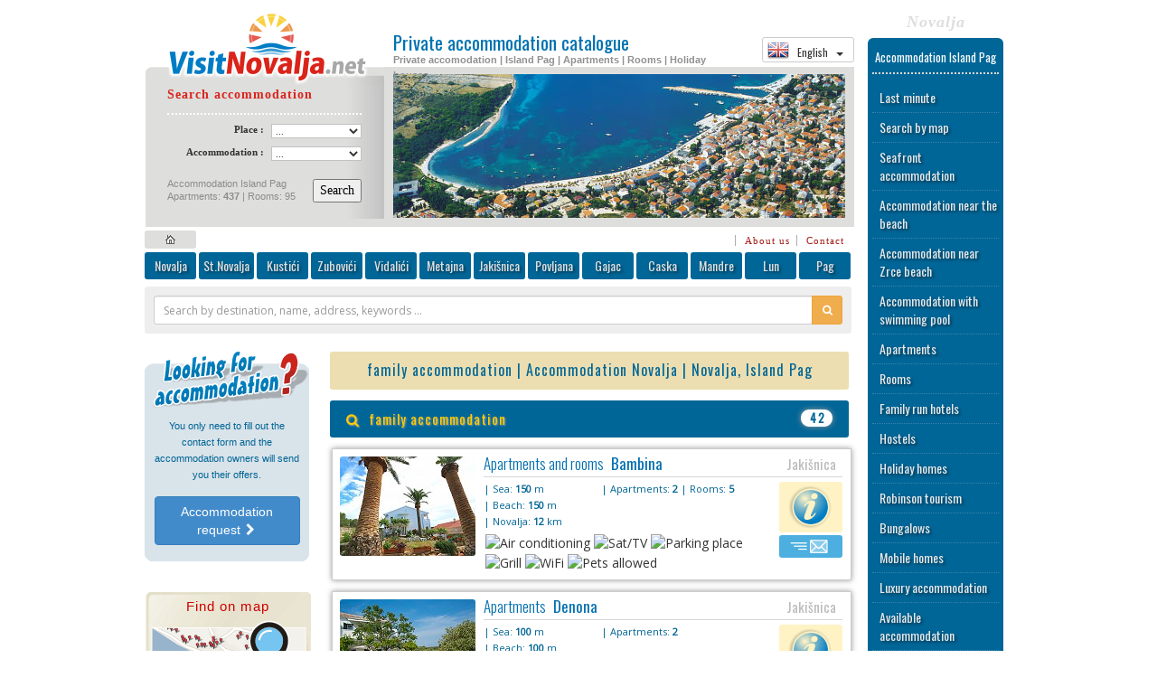

--- FILE ---
content_type: text/html
request_url: http://www.visitnovalja.net/en/15/family_accommodation.html
body_size: 267095
content:
<!DOCTYPE html>
<html lang="en"><head>
<base href="http://www.visitnovalja.net">

<meta charset="Windows-1250">

<meta name="verify-v1" content="7odan6VPAJLGzZ6lOu4lVzUBdU1qcHSDQNEKgAUFjOg=" />

<link rel="apple-touch-icon-precomposed" href="http://www.visitnovalja.net/images/iconlogo1.png" />

<link rel="apple-touch-icon" sizes="57x57" href="http://www.visitnovalja.net/favicons/apple-touch-icon-57x57.png?v=m2PNzlb4g0">
<link rel="apple-touch-icon" sizes="60x60" href="http://www.visitnovalja.net/favicons/apple-touch-icon-60x60.png?v=m2PNzlb4g0">
<link rel="apple-touch-icon" sizes="72x72" href="http://www.visitnovalja.net/favicons/apple-touch-icon-72x72.png?v=m2PNzlb4g0">
<link rel="apple-touch-icon" sizes="76x76" href="http://www.visitnovalja.net/favicons/apple-touch-icon-76x76.png?v=m2PNzlb4g0">
<link rel="apple-touch-icon" sizes="114x114" href="http://www.visitnovalja.net/favicons/apple-touch-icon-114x114.png?v=m2PNzlb4g0">
<link rel="apple-touch-icon" sizes="120x120" href="http://www.visitnovalja.net/favicons/apple-touch-icon-120x120.png?v=m2PNzlb4g0">
<link rel="apple-touch-icon" sizes="144x144" href="http://www.visitnovalja.net/favicons/apple-touch-icon-144x144.png?v=m2PNzlb4g0">
<link rel="apple-touch-icon" sizes="152x152" href="http://www.visitnovalja.net/favicons/apple-touch-icon-152x152.png?v=m2PNzlb4g0">
<link rel="apple-touch-icon" sizes="180x180" href="http://www.visitnovalja.net/favicons/apple-touch-icon-180x180.png?v=m2PNzlb4g0">
<link rel="icon" type="image/png" href="http://www.visitnovalja.net/favicons/favicon-32x32.png?v=m2PNzlb4g0" sizes="32x32">
<link rel="icon" type="image/png" href="http://www.visitnovalja.net/favicons/favicon-194x194.png?v=m2PNzlb4g0" sizes="194x194">
<link rel="icon" type="image/png" href="http://www.visitnovalja.net/favicons/favicon-96x96.png?v=m2PNzlb4g0" sizes="96x96">
<link rel="icon" type="image/png" href="http://www.visitnovalja.net/favicons/android-chrome-192x192.png?v=m2PNzlb4g0" sizes="192x192">
<link rel="icon" type="image/png" href="http://www.visitnovalja.net/favicons/favicon-16x16.png?v=m2PNzlb4g0" sizes="16x16">
<link rel="manifest" href="http://www.visitnovalja.net/favicons/manifest.json?v=m2PNzlb4g0">
<link rel="shortcut icon" href="http://www.visitnovalja.net/favicons/favicon.ico?v=m2PNzlb4g0">
<meta name="msapplication-TileColor" content="#ffc40d">
<meta name="msapplication-TileImage" content="http://www.visitnovalja.net/favicons/mstile-144x144.png?v=m2PNzlb4g0">
<meta name="msapplication-config" content="http://www.visitnovalja.net/favicons/browserconfig.xml?v=m2PNzlb4g0">
<meta name="theme-color" content="#ffffff">




<meta property="og:image" content="http://www.visitnovalja.net/images/fblogo.jpg" />
<meta property="og:title" content="Accommodation Novalja, Zrce, Island Pag" />
<meta property="og:description" content="Direct booking with owners | Best prices | Hotels, apartments, villas, rooms" />
<meta property="og:url" content="http://www.visitnovalja.net/" />
<meta property="article:author" content="Accommodation Novalja"/>




<title>family accommodation | Accommodation Novalja | Novalja, Island Pag | Complete list of private accommodation on the island of Pag</title>
<meta name="keywords" content=" Island Pag, Apartments, Island Pag, Hotels Island Pag,Island Pag  Pag, Apartments, Island Pag, Pag, pag, novalja, Croatia, Private accomodation, Novalja, Zrce, Beach Zrce Island Pag, Metajna, Jakišnica, Zubovići, Povljana, Kustići, Vidalići, Lun, Zrce, zrce">
<meta name="description" lang="en" content="family accommodation | Accommodation Novalja | Novalja, Island Pag | The Best offer of private accommodation on the island Pag (apartments, hotels, rooms, B&amp;B ...) Book accommodation directly with owners.">
<meta name="robots" content="index,follow">
<meta name="Googlebot" content="all">

<script src="http://ajax.googleapis.com/ajax/libs/jquery/1/jquery.min.js"></script>

<link href="http://www.visitnovalja.net/js/fancybox/jquery.fancybox.min.css" rel="stylesheet">

<link href="http://www.visitnovalja.net/css/bootstrap.min.css" rel="stylesheet">

<link href="style.css" rel="stylesheet" type="text/css">

<link rel="stylesheet" href="http://www.visitnovalja.net/fonts/fontello/css/fontello.css"> <!-- extra icons font -->
<link rel="stylesheet" href="http://www.visitnovalja.net/fonts/font-awesome.css"> <!-- extra icons font -->

<script src="http://www.visitnovalja.net/js/lazysizes.min.js" ></script>


<script src="http://www.visitnovalja.net/js/fancybox/jquery.fancybox.min.js"></script>

<link href="http://fonts.googleapis.com/css?family=Oswald:400,300|Open+Sans|Berkshire+Swash&subset=latin,latin-ext" rel="stylesheet" >

<style>
.lazyload,
.lazyloading { opacity: 0; }
.lazyloaded { opacity: 1; transition: opacity 500ms; }
</style>



<script src="http://www.visitnovalja.net/js/datepicker/datepicker.min.js"></script>
<link href="http://www.visitnovalja.net/js/datepicker/datepicker.min.css" rel="stylesheet">
<script type="text/javascript">
$(document).ready(function() {
	$(".datepicker").datepicker({		
	autoClose: true,
    dateFormat: "dd.mm.yyyy",
    days: ["Sunday", "Monday", "Tuesday", "Wednesday", "Thursday", "Friday", "Saturday", "Sunday"],
    daysShort: ["Sun", "Mon", "Tue", "Wed", "Thu", "Fri", "Sat", "Sun"],
    daysMin: ["Su", "Mo", "Tu", "We", "Th", "Fr", "Sa"],
    months: ["January", "February", "March", "April", "May", "June", "July", "August", "September", "October", "November", "December"],
    monthsShort: ["Jan", "Feb", "Mar", "Apr", "May", "Jun", "Jul", "Aug", "Sep", "Oct", "Nov", "Dec"],
    showMonthAfterYear: false,
    viewStart: 0,
    weekStart: 1 
	});	
	
	//$(function(){
    //$(".datepicker").datepicker();
    //$("#date1").on("change", function(){
    //$("#date2").datepicker('update',new Date(2017,1,14));
    //});	
	//});  
		 	
});
</script>


 
                
                <!--
                <script language="JavaScript" type="text/JavaScript">
				function Langchange_hr() { $.get("http://www.novalja-pag.net/langchange.php?lang=hr"); return true; }
				function Langchange_en() { $.get("http://www.novalja-pag.net/langchange.php?lang=en"); return true; }
				function Langchange_de() { $.get("http://www.novalja-pag.net/langchange.php?lang=de"); return true; }
				function Langchange_it() { $.get("http://www.novalja-pag.net/langchange.php?lang=it"); return true; }
				function Langchange_sl() { $.get("http://www.novalja-pag.net/langchange.php?lang=sl"); return true; }
				function Langchange_cz() { $.get("http://www.novalja-pag.net/langchange.php?lang=cz"); return true; }
				</script>            
				-->

<script src="https://www.google.com/recaptcha/api.js" async defer></script>



<script type="text/javascript">


// ======================================================== Fancybox config


	$(document).ready(function() {
	
	$("a[href$='.jpg'],a[href$='.jpeg'],a[href$='.png'],a[href$='.gif']").attr('data-fancybox', 'images');

	$("[data-fancybox]").fancybox({
		// Options will go here
	});

	});


// ====================================================== SlideToggle script


	$(document).ready(function() {
	$('a.slidetoggle').click(function(){ 	
							$(".content:visible").not($(this).parent("div").nextAll("div.content:first")).animate({ // Prvo gasi ostale osim odabranog
    						height:  'toggle', 
    						opacity: 'toggle' 
							}, 300); 							
							
	$(this).parent("div").nextAll("div.content:first").animate({ // Pali odabrani
    						height:  'toggle' 
							}, 300); 
	return false; }); 
	});	
			

// ====================================================== Loading on scroll script


		var loading = false;
		$(window).scroll(function(){
    	if(!loading && $(window).scrollTop() == $(document).height() - $(window).height() )    {
        loading = true;
		$('div#loadmoreajaxloader').show();
		var  formData = "lastid=" + $(".item:last").attr("id") + "&data=" + $("#postswrapper").attr("data") + "&keyword=" + $("#postswrapper").attr("keyword") + "&lang=en";
        $.ajax({
        url: "loadmore.php",
		type: "POST",
    	data : formData,
        success: function(html) {
            if(html) {
                $("#postswrapper").append(html);
                $('div#loadmoreajaxloader').hide();
				loading = false;
            }else            {
                $('div#loadmoreajaxloader').html(
				'');
            }
        }
      });
    }
  });
		
</script>



<style type="text/css">
.slidetoggle { cursor:pointer; display:inline-block; }

.fancybox-slide--iframe .fancybox-content {
	width  : 800px;
	height : 600px;
	max-width  : 80%;
	max-height : 80%;
	margin: 0;
}
</style>
<link href="css/effects_new.css" rel="stylesheet" >



<meta name="viewport" content="width=device-width, initial-scale=1.0, maximum-scale=1.0">

<style>

	a:hover a:active { text-decoration:none; }
 	#container 	{ width: 960px;  display: block;  margin-left: auto;  margin-right: auto; margin-top:15px  }
 	#header		{ width:785px; }
 	#leftcol		{ width:205px; }
 	#centarcol		{ width:580px; }
 	#rightcol		{ width:150px; margin-left:15px; margin-top:20px; }
 	#mobile		{ display:none; }

	.mytable td 	{ padding: 5px; }
	.mytable th 	{ padding: 5px; }
	.mytable table 	{ border-collapse: collapse; border-spacing: 0; }
	
	a.fbshare:hover {text-decoration:none;}  


@media (max-width: 600px) {	
		
	#container 	{ width: 600px; margin:0;  }
	
	#header, #leftcol, #centarcol, #rightcol, #footer { display:none; }	
	
	#mobile { display: block; }
	
	*{-webkit-box-sizing:border-box;-moz-box-sizing:border-box;box-sizing:border-box}
  	*:before,*:after{-webkit-box-sizing:border-box;-moz-box-sizing:border-box;box-sizing:border-box}	
	
	.botshadow {
  	background-color: #fff;
  	text-align: center;  
  	position: relative;  
  	overflow: hidden;
	}

	.botshadow:after {
	content: '';
	position: absolute;
	top: 0;
	left: 0;
	width: 100%;
	height: 100%;
	background-image: url(images/trans4.png);
	background-repeat: repeat-x;
	background-position: left bottom;
	overflow: hidden;
	}
	
	#mobile a:link,a:visited,a:hover,a:active {
    text-decoration: none;
	}
	
	.select-style {
    border: 1px solid #ccc;
    width: 160px;
    border-radius: 3px;
    overflow: hidden;
    background: #fafafa url("images/icon-select.png") no-repeat 90% 50%;
	padding:7px;
	font-family:'Open Sans', Verdana, Geneva, sans-serif;
	cursor: pointer;
	}

	.select-style select {
    padding: 5px 8px;
	margin-left:-7px;
    width: 100%;
    border: none;
    box-shadow: none;
    background: transparent;
    background-image: none;
    -webkit-appearance: none;
	}

	.select-style select:focus {
    outline: none;
	}	
	
	.inner-shadow3 {	
	-moz-box-shadow:    inset  0  8px 8px -8px #888, 
                        inset  0 -8px 8px -8px #888;
    -webkit-box-shadow: inset  0  8px 8px -8px #888, 
                        inset  0 -8px 8px -8px #888;
     box-shadow:        inset  0  8px 8px -8px #888, 
                        inset  0 -8px 8px -8px #888;	
	}

	.inner-shadow4 {	
	-moz-box-shadow:    inset  0  9px 9px -8px #444;                        
    -webkit-box-shadow: inset  0  9px 9px -8px #444;                         
     box-shadow:        inset  0  9px 9px -8px #444; 
    }	

	.iframe-rwd  {
	position: relative;
	padding-bottom: 150px;
	padding-top: 30px;
	height: 0;
	overflow: hidden;
	margin:16px;
	margin-left:0;
	margin-right:0;
	}
	
	.iframe-rwd iframe {
	position: absolute;
	top: 0;
	left: 0;
	width: 100%;
	height: 100%;
	}
	
	.imgsel {
		width:94%;
		height:auto;		
	}		
	}
	
@media (orientation: landscape) {
		
	.imgsel {
		width:276px;
		height:auto;		
	}		
	}
	
	.gallery-frame1 {
	display: block;
	margin-top: 0px;
	margin-right: 0px;
	margin-bottom: 0px;
	margin-left: 0px;
	padding-top: 0px;
	padding-right: 0px;
	padding-bottom: 10px;
	padding-left: 0px;
	border: 0px solid #D7E0B6;
	background-image: url(../images/trans2.png);
}
.gallery-frame2 {
	border: 0px solid #F3E2D6;
	background-image: url(../images/loading5.gif);
	background-position: center center;
	background-repeat: no-repeat;
	margin-top: 10px;
	margin-right: 0px;
	margin-bottom: 0px;
	margin-left: 0px;
	background-color: #FFF;
}
.gallery-frame3 {	
	cursor: pointer;
	border-top-width: 0px;
	border-right-width: 0px;
	border-bottom-width: 0px;
	border-left-width: 0px;
	border-top-style: solid;
	border-right-style: solid;
	border-bottom-style: solid;
	border-left-style: solid;
}
.gallery-link {	
border: 0px solid #FFF;
}

.gallery-tekst {
	font-family: Verdana, Geneva, sans-serif;
	font-size: 11px;
	color: #666;
	display: block;
	margin-top: 0px;
	margin-right: 11px;
	margin-bottom: 0px;
	margin-left: 11px;
	background-color: #E8E8E8;
}

.resp-sharing-button__link,
.resp-sharing-button__icon {
  display: inline-block
}

.resp-sharing-button__link { 
  color: #fff;
  margin: 0.4em
}

.resp-sharing-button {
	-webkit-border-radius: 1.1em;
    -moz-border-radius: 1.1em;
    border-radius: 1.1em;
	position:relative; 
  transition: 25ms ease-out;
  padding: 0.4em 0.62em;
  font-family: Helvetica Neue,Helvetica,Arial,sans-serif
}

.resp-sharing-button__icon svg {
  width: 1em;
  height: 1em;
  margin-right: 0.4em;
  vertical-align: top
}

.resp-sharing-button--small svg {
  margin: 0;
  vertical-align: middle
}

/* Non solid icons get a stroke */
.resp-sharing-button__icon {
  stroke: #fff;
  fill: none
}

/* Solid icons get a fill */
.resp-sharing-button__icon--solid,
.resp-sharing-button__icon--solidcircle {
  fill: #fff;
  stroke: none
}

.resp-sharing-button--twitter {
  background-color: #55acee
}

.resp-sharing-button--twitter:hover {
  background-color: #2795e9
}

.resp-sharing-button--facebook {
  background-color: #3b5998
}

.resp-sharing-button--facebook:hover {
  background-color: #2d4373  
}

.resp-sharing-button--google {
  background-color: #dd4b39
}

.resp-sharing-button--google:hover {
  background-color: #c23321
}

.resp-sharing-button--email {
  background-color: #777
}

.resp-sharing-button--email:hover {
  background-color: #5e5e5e
}

.resp-sharing-button--whatsapp {
  background-color: #25D366
}

.resp-sharing-button--whatsapp:hover {
  background-color: #1da851
}

.resp-sharing-button--viber {
	background-color: #7B519D
}

.resp-sharing-button--viber:hover {
	background-color: #583971
}

.resp-sharing-button--facebook {
  background-color: #3b5998;
  border-color: #3b5998;  
}

.resp-sharing-button--facebook:hover,
.resp-sharing-button--facebook:active {
	background-color: #2d4373;
	border-color: #2d4373;
	color: #fff;   
}

.resp-sharing-button--twitter {
  background-color: #55acee;
  border-color: #55acee;
}

.resp-sharing-button--twitter:hover,
.resp-sharing-button--twitter:active {
  background-color: #2795e9;
  border-color: #2795e9;
  color: #fff; 
}

.resp-sharing-button--google {
  background-color: #dd4b39;
  border-color: #dd4b39;
}

.resp-sharing-button--google:hover,
.resp-sharing-button--google:active {
  background-color: #c23321;
  border-color: #c23321;
  color: #fff; 
}

.resp-sharing-button--email {
  background-color: #777777;
  border-color: #777777;
}

.resp-sharing-button--email:hover,
.resp-sharing-button--email:active {
  background-color: #5e5e5e;
  border-color: #5e5e5e;
  color: #fff; 
}

.sharing-nr {
	font-size: 11px;
	display: inline-block;
	position: relative;
	background-color: #FC0;
	color: #333;
	-webkit-border-radius: 1em;
	-moz-border-radius: 1em;
	border-radius: 1em;
	position: absolute;
	bottom: -4px;
	line-height: 15px;
	font-weight: bold;
	padding-top: 2px;
	padding-right: 4px;
	padding-bottom: 2px;
	padding-left: 4px;
	left: 60%;
	min-width:11px;
	text-align:center;
}

.loading2 {
	background-image: url(../images/loading5.gif);
	background-repeat: no-repeat;
	background-position: center 20%;
}

</style>

<style type="text/css">
	
	#loader-wrapper {
    position: fixed;
    top: 0;
    left: 0;
    width: 100%;
    height: 100%;
    z-index: 1000;
	display:none;	
	background: rgba(0,0,0,0.5);
	
	}
	#loader {
    display: block;
    position: relative;
    left: 50%;
    top: 50%;
    width: 150px;
    height: 150px;
    margin: -75px 0 0 -75px;
    border-radius: 50%;
    border: 3px solid transparent;
    border-top-color: #3498db;

    -webkit-animation: spin 2s linear infinite; /* Chrome, Opera 15+, Safari 5+ */
    animation: spin 2s linear infinite; /* Chrome, Firefox 16+, IE 10+, Opera */
	}

    #loader:before {
        content: "";
        position: absolute;
        top: 5px;
        left: 5px;
        right: 5px;
        bottom: 5px;
        border-radius: 50%;
        border: 3px solid transparent;
        border-top-color: #e74c3c;

        -webkit-animation: spin 3s linear infinite; /* Chrome, Opera 15+, Safari 5+ */
        animation: spin 3s linear infinite; /* Chrome, Firefox 16+, IE 10+, Opera */
    }

    #loader:after {
        content: "";
        position: absolute;
        top: 15px;
        left: 15px;
        right: 15px;
        bottom: 15px;
        border-radius: 50%;
        border: 3px solid transparent;
        border-top-color: #f9c922;

        -webkit-animation: spin 1.5s linear infinite; /* Chrome, Opera 15+, Safari 5+ */
          animation: spin 1.5s linear infinite; /* Chrome, Firefox 16+, IE 10+, Opera */
    }

    @-webkit-keyframes spin {
        0%   { 
            -webkit-transform: rotate(0deg);  /* Chrome, Opera 15+, Safari 3.1+ */
            -ms-transform: rotate(0deg);  /* IE 9 */
            transform: rotate(0deg);  /* Firefox 16+, IE 10+, Opera */
        }
        100% {
            -webkit-transform: rotate(360deg);  /* Chrome, Opera 15+, Safari 3.1+ */
            -ms-transform: rotate(360deg);  /* IE 9 */
            transform: rotate(360deg);  /* Firefox 16+, IE 10+, Opera */
        }
    }
    @keyframes spin {
        0%   { 
            -webkit-transform: rotate(0deg);  /* Chrome, Opera 15+, Safari 3.1+ */
            -ms-transform: rotate(0deg);  /* IE 9 */
            transform: rotate(0deg);  /* Firefox 16+, IE 10+, Opera */
        }
        100% {
            -webkit-transform: rotate(360deg);  /* Chrome, Opera 15+, Safari 3.1+ */
            -ms-transform: rotate(360deg);  /* IE 9 */
            transform: rotate(360deg);  /* Firefox 16+, IE 10+, Opera */
        }
    }
	</style>
    
    
    <!--  Spiner animation    -->
        
	<script type="text/javascript">
   	$(document).ready(function(){ 
 	$(".spin").click(function() { 
    $("#loader-wrapper").fadeIn("slow");
	}); });   
	</script>
    
    <!--  Google analitycs    -->
    
	<script>
  	(function(i,s,o,g,r,a,m){i['GoogleAnalyticsObject']=r;i[r]=i[r]||function(){
  	(i[r].q=i[r].q||[]).push(arguments)},i[r].l=1*new Date();a=s.createElement(o),
  	m=s.getElementsByTagName(o)[0];a.async=1;a.src=g;m.parentNode.insertBefore(a,m)
  	})(window,document,'script','//www.google-analytics.com/analytics.js','ga');  
  	ga('create', 'UA-1153749-1', 'auto');
  	ga('send', 'pageview');  
	</script>

	<!-- Google tag (gtag.js) -->
	<script async src="https://www.googletagmanager.com/gtag/js?id=G-TJHPX1C126"></script>
	<script>
  	window.dataLayer = window.dataLayer || [];
  	function gtag(){dataLayer.push(arguments);}
  	gtag('js', new Date());
  	gtag('config', 'G-TJHPX1C126');
	</script>
    
    <!--  Dodosmail check if JS enabled    -->
    
    <script type="text/javascript"> document.cookie = 'jstest=true'; </script>

</head>
<body>

<a rel="nofollow" style="display:none;" href="https://www.novalja-pag.net/blackhole/">Do NOT follow this link or you will be banned from the site!</a>

<div id="container">
 
			<div id="loader-wrapper">
			<div id="loader"></div>
			</div>

<div id="header" class="left">



<table width="738" border="0" align="center" cellpadding="0" cellspacing="0"><tr>
        <td width="265" height="80"><a href="en/index.html"><img src="images/logo.visitnovalja.net.png" alt="family accommodation | Accommodation Novalja | Novalja, Island Pag" width="264" height="80" vspace="0" border="0"></a></td>
        <td width="10" rowspan="2" background="bg3.gif"><img src="magic-dot.gif" width="10" height="10" alt="family accommodation | Accommodation Novalja | Novalja, Island Pag"></td>
        <td width="509" rowspan="2" valign="top" background="bg3.gif"><table width="100%" height="60"  border="0" cellpadding="0" cellspacing="0"><tr><td width="510" valign="top">              
              <img src="magic-dot.gif" width="510" height="5"><br>              
              <table width="100%"  border="0" cellspacing="0" cellpadding="0">
              <tr>
                <td width="75%" valign="top"><h1 class="tekst1" style="padding-bottom:3px">Private accommodation catalogue</h1>
                <h2 class="tekst2" style="padding-top:0px"> Private accomodation | Island Pag | Apartments | Rooms | Holiday houses <img src="magic-dot.gif" width="10" height="15"></h2></td>
                
                <td width="25%" height="40" align="right" valign="">
                
  <div class="btn-group dropdown" align="left">
  <button type="button" class="btn btn-default dropdown-toggle btn-xs" style=" font-family: Oswald, Arial, Helvetica, sans-serif" data-toggle="dropdown">
  <span><img src="images/flags/en1.png" width="24" height="24" style="vertical-align:bottom"> &nbsp; English</span> &nbsp; <span class="caret"></span> &nbsp;
  </button>
  <ul class="dropdown-menu" role="menu" style=" font-family: Oswald, Arial, Helvetica, sans-serif; font-size:12px; ">
    <li><a href="/hr/index.html" class="spin" > <!-- onclick="return Langchange_hr();"-->
    <img src="images/flags/hr1.png" width="24" height="24" style=" margin-right:15px;">Hrvatski</a></li>
    <li><a href="/en/index.html" class="spin" >
    <img src="images/flags/en1.png" width="24" height="24" style=" margin-right:15px;">English</a></li>
    <li><a href="/de/index.html" class="spin" >
    <img src="images/flags/de1.png" width="24" height="24" style=" margin-right:15px;">Deutsch</a></li>
    <li><a href="/it/index.html" class="spin" >
    <img src="images/flags/it1.png" width="24" height="24" style=" margin-right:15px;">Italiano</a></li>
    <li><a href="/sl/index.html" class="spin" >
    <img src="images/flags/sl1.png" width="24" height="24" style=" margin-right:15px;">Slovenščina</a></li>  
    <li><a href="/cz/index.html" class="spin" >
    <img src="images/flags/cz1.png" width="24" height="24" style=" margin-right:15px;">Čeština</a></li>    
  </ul>
  </div>
                
                
                </td>
              </tr></table></td></tr></table><img src="pic2.jpg" alt="family accommodation | Accommodation Novalja | Novalja, Island Pag"  width="500" height="159" vspace="7"></td></tr><tr><td width="265" height="156" valign="top" background="bg1.gif">
          <table width="90%" height="156"  border="0" align="center" cellpadding="0" cellspacing="0">
          <tr><td valign="top"><form method="POST" action="http://www.visitnovalja.net/en/index.html" enctype="multipart/form-data" style="display:inline"><table width="91%"  border="0" align="center" cellpadding="0" cellspacing="0">
                               <tr>
                                 <td height="29" valign="top" class="tekst4">
                                   <div align="left"><span class="tekst5">Search accommodation</span> <img src="magic-dot.gif" width="14" height="21">
                                   <img src="magic-dot.gif" width="100%" height="1" vspace="5" class="dotedline5"></div>
                                 </td>
                               </tr>
                    </table>
                             <table width="91%"  border="0" align="center" cellpadding="0" cellspacing="0">
                                <tr>
                                  <td width="54%" class="tekst4"><div align="right">Place :<img src="magic-dot.gif" width="8" height="25" align="absmiddle"> </div></td>
                                  <td width="46%">
                                    <div align="right">
                                        <select name="mjesto" size="1" class="form1">
                                          <option value="Svejedno">...</option>
                                          <option>Novalja</option>
                                          <option>Stara Novalja</option>
                                          <option>Metajna</option>
                                          <option value="Kustici" >Kustići</option>
                                          <option value="Vidalici">Vidalići</option>
                                          <option value="Zubovici" >Zubovići</option>
                                          <option value="Jakisnica" >Jakišnica</option>
										  <option value="Potocnica" >Potočnica</option>
                                          <option>Povljana</option>
                                          <option>Pag</option>
                                          <option>Mandre</option>
                                          <option>Gajac</option>
                                          <option>Caska</option>
										  <option>Lun</option>
                                           
                                        </select>
                                    </div></td>
                                </tr>
                    </table>
                             <table width="91%"  border="0" align="center" cellpadding="0" cellspacing="0">
                               <tr>
                                 <td width="54%" class="tekst4"><div align="right">Accommodation :<img src="magic-dot.gif" width="8" height="25" align="absmiddle"> </div></td>
                                 <td width="46%">
								   <div align="right">
								     <input type="hidden" name="lang" value="en" >
                                       <select name="tip" size="1" class="form1">
                                           <option value="Svejedno">...</option>
                                           <option value="Apartmani">Apartments</option>
                                           <option value="Sobe">Rooms</option>
										   <option value="Obiteljski hotel">Family run hotels</option>
                                     </select>
                                 </div></td></tr>
                    </table>
                             <div align="right">
                               <table width="91%"  border="0" align="center" cellpadding="0" cellspacing="0">
                                 <tr>
                                   <td width="71%" height="40" valign="bottom" class="tekst4"> <div align="left" class="tekst6"><br>
                                   Accommodation Island Pag<br> 
                                   Apartments: <strong>437</strong> | Rooms: 95 <strong> </strong></div></td><td width="29%" valign="bottom">                                     <div align="right">
                                     <input  name="traziform" type="submit" class="textform spin"  value="Search">
                                   </div></td>
                                 </tr>
                               </table>
                    </div>
			</form>
			
			</td>
          </tr>
        </table></td>
      </tr>
    </table>
    <div class="" align="right" style="margin-top:4px; margin-bottom:4px; padding-right:8px;">
    <a href="/en/index.html" title="Home |  Novalja" class="mainmenuhome rounded3 spin"></a>
	  	  <a href="/en/aboutus.html" class="smallmenu">About us</a>
	  <a href="/en/contact.html" class="smallmenu">Contact</a>
	  </div>	       
      
	  <div class="mainmenu rounded3">	  
	  <a href="/en/novalja.html" title="Apartments Novalja" class="mainmenulink rounded3 mainmenu-shadow spin">Novalja</a>
	  <a href="/en/staranovalja.html" title="Apartments Stara Novalja" class="mainmenulink rounded3 mainmenu-shadow spin" style="width:61px">St.Novalja</a>
	  <a href="/en/kustici.html" title="Apartments Kustići" class="mainmenulink rounded3 mainmenu-shadow spin">Kustići</a>
	  <a href="/en/zubovici.html" title="Apartments Zubovići" class="mainmenulink rounded3 mainmenu-shadow spin">Zubovići</a>
	  <a href="/en/vidalici.html" title="Apartments Vidalići" class="mainmenulink rounded3 mainmenu-shadow spin">Vidalići</a>
	  <a href="/en/metajna.html" title="Apartments Metajna" class="mainmenulink rounded3 mainmenu-shadow spin">Metajna</a>
	  <a href="/en/jakisnica.html" title="Apartments Jakišnica" class="mainmenulink rounded3 mainmenu-shadow spin">Jakišnica</a>
	  <a href="/en/povljana.html" title="Apartments Povljana"class="mainmenulink rounded3 mainmenu-shadow spin">Povljana</a>	  
	  <a href="/en/gajac.html" title="Apartments Gajac" class="mainmenulink rounded3 mainmenu-shadow spin">Gajac</a>
	  <a href="/en/caska.html" title="Apartments Caska" class="mainmenulink rounded3 mainmenu-shadow spin">Caska</a>
	  <a href="/en/mandre.html" title="Apartments Mandre" class="mainmenulink rounded3 mainmenu-shadow spin">Mandre</a>
	  <a href="/en/lun.html" title="Apartments Lun" class="mainmenulink rounded3 mainmenu-shadow spin">Lun</a>
      <a href="/en/pag.html" title="Apartments Pag" class="mainmenulink rounded3 mainmenu-shadow spin" style="margin-right:0">Pag</a>      
	  <div class="clear"></div>  
      
   
   </div>
   
   <div class="block rounded3" style="background-color:#eee; padding:10px; font-family:Open Sans; color: #fff; margin-top:8px; margin-bottom:0px; margin-right:3px;">
    <form  role="search" style="padding:0px" action="http://www.visitnovalja.net/en/index.html" method="POST" name="pretraga1" id="pretraga1" >    
        <div class="input-group input-group-sm" >
          <input name="pretraga" type="text" class="form-control" style="font-family:Open Sans; padding:0; padding-left:10px; height:30px" placeholder="Search by destination, name, address, keywords ..." value="">
          <span class="input-group-btn"><button type="submit" class="btn btn-warning" id="Pretraga" style="height:32px"><i class="fa fa-search"></i></button></span>          
        </div> 
      <input name="lang" type="hidden" value="en" >                
   </form>
   </div>
	   
<br>









<div id="leftcol" class="left">

		 
              <img src="trazim-en.gif" alt="Private accomodation Island Pag" width="182" >
              <div align="center" style="background-color:#D9E3EA; width:162px; padding:10px; margin:0;"> 
              <p class="tekst7" style="height:auto; display:block">You only need to fill out the contact form and the accommodation owners will send you their offers.</p>
              <a href="/en/form1.html" class="btn btn-primary spin" style="margin-top:15px; white-space: normal; max-width:135px; ">Accommodation request <i class="fa fa-chevron-right"></i></a>              
              <br>               
              </div>
              <img src="down.gif" width="182" height="8" style="display:block;">                               
                    
              <br>
              <table width="184" border="0" cellpadding="0" cellspacing="8" class="mapatrazi"  style="border-collapse: separate; border-spacing: 8px; ">
                <tr>
                  <td height="158" align="center" valign="top" style="padding-top:10px">Find on map<br>
                  <a href="/en/map/index.html" class="spin"><img src="magic-dot.gif" alt='Search by map - Island Pag' width="166" height="120" border="0"></a></td>
                </tr>
              </table>
              <br>
              <a href="http://www.map.novalja.info" target="_blank">
              <img src="images/touristmap.gif" alt="Interactive tourist map" width="182" height="65" border="0"><br>
              </a>
              <br>
              
              <table width="182" border="0" cellpadding="5" cellspacing="0">
                <tr>
                  <td height="28" align="center" valign="middle" class="tekstnaslovm"><div align="center">Island Pag</div></td>
                </tr>
                <tr>
                  <td align="center" valign="top"><table width="100%" height="64"  border="0" cellpadding="0" cellspacing="5" style="border-collapse: separate; border-spacing: 5px;">
                      <tr>
                        <td height="22" valign="top" class="dotedline2">
						  <div align="left">
						  <a href="/en/novalja.html" title="Novalja Apartments" class="dest1 spin" ><strong>Novalja</strong> (38/239)</a>       
					      </div></td>
                      </tr>
                      <tr>
                        <td height="22" valign="top" class="dotedline2"><div align="left"><a href="/en/staranovalja.html" title=" Stara Novalja Apartments" class="dest1 spin" ><strong>St. Novalja</strong> (19/72)</a> </div></td>
                      </tr>
                      <tr>
                        <td height="22" valign="top" class="dotedline2"><div align="left"><a href="/en/kustici.html"  title=" Kustići Apartments" class="dest1 spin" ><strong>Kustići</strong> (8/)</a> </div></td>
                      </tr>
                      <tr>
                        <td height="22" valign="top" class="dotedline2"><div align="left"><a href="/en/zubovici.html"  title=" Zubovići Apartments" class="dest1 spin" ><strong>Zubovići</strong> (5/56)</a> </div></td>
                      </tr>
                      <tr>
                        <td height="22" valign="top" class="dotedline2"><div align="left"><a href="/en/vidalici.html" title=" Vidalići Apartments" class="dest1 spin" ><strong>Vidalići</strong> (5/24)</a> </div></td>
                      </tr>
                      <tr>
                        <td height="22" valign="top" class="dotedline2"><div align="left"><a href="/en/metajna.html"title=" Metajna Apartments" class="dest1 spin" ><strong>Metajna</strong> (5/30)</a> </div></td>
                      </tr>
                      <tr>
                        <td height="22" valign="top" class="dotedline2"><div align="left"><a href="/en/jakisnica.html" title=" Jakišnica Apartments" class="dest1 spin" ><strong>Jakišnica</strong> (5/30)</a> </div></td>
                      </tr>
					  <tr>
                        <td height="22" valign="top" class="dotedline2"><div align="left"><a href="/en/potocnica.html" title=" Potočnica Apartments" class="dest1 spin" ><strong>Potočnica</strong> (/)</a> </div></td>
                      </tr>
                      <tr>
                        <td height="22" valign="top" class="dotedline2"><div align="left"><a href="/en/povljana.html" title=" Povljana Apartments" class="dest1 spin" ><strong>Povljana</strong> (/)</a> </div></td>
                      </tr>
                      <tr>
                        <td height="22" valign="top" class="dotedline2"><div align="left"><a href="/en/pag.html" title=" Pag Apartments" class="dest1 spin" ><strong>Pag</strong> (/)</a> </div></td>
                      </tr>
                      <tr>
                        <td height="22" valign="top" class="dotedline2"><div align="left"><a href="/en/gajac.html" title=" Gajac Apartments" class="dest1 spin" ><strong>Gajac</strong> (1/10)</a> </div></td>
                      </tr>
                      <tr>
                        <td height="22" valign="top" class="dotedline2"><div align="left"><a href="/en/caska.html" title=" Caska Apartments" class="dest1 spin" ><strong>Caska</strong> (/)</a> </div></td>
                      </tr>
                      <tr>
                        <td height="22" valign="top" class="dotedline2"><div align="left"><a href="/en/mandre.html" title=" Mandre Apartments" class="dest1 spin" ><strong>Mandre</strong> (1/3) </a> </div></td>
                      </tr>
                      <tr>
                        <td height="22" valign="top" class="dotedline2"><div align="left"><a href="/en/lun.html" title=" Lun Apartments" class="dest1 spin" ><strong>Lun</strong> (6/20) </a> </div></td>
                      </tr>                      
                  </table></td>
                </tr>
              </table>
			  

			  
</div>








<div id="centarcol" class="left">

		





		  
		  	<div class="blueline_div rounded3"><h2 class="blueline_txt">family accommodation | Accommodation Novalja | Novalja, Island Pag</h2></div>
		
    <div class="rounded3" 
    style="letter-spacing:1px; padding:10px; padding-left:18px; padding-right:18px; margin-right:6px; display:block; background-color:#006697; color:#fc0; font-family:Oswald; font-size:15px">
    <span class="text-shadow"><i class="fa fa-search" style="margin-right:10px;"></i>family accommodation</span>
    <span class="badge right shadow6" style="background-color:#fff; color:#006697; font-size:13px; letter-spacing:2px"><span style="margin-left:3px">42</span></span>
    <div class="clear"></div>
    </div>    
    <div class="newbox shadow6 " >

	<div class="left" style="margin-right:9px">	
    <a href="https://www.bambina-jakisnica.com/" target="_blank"class="" >
    <img src="http://www.novalja-pag.net/+appfoto/mainfoto/005.jpg" title="Apartments and rooms Bambina, Jakišnica | Visit Website" alt="Apartments and rooms Bambina, Apartments and rooms Jakišnica" width="150" height="110" class="rounded3">
    </a>
	</div>    
    
    
    <div class="left boxnsl" style="width:397px; margin-top:-1px; position:relative;">
    <p class="left tekst7" style="font-family:Oswald; font-size:17px; font-weight:300; padding-bottom:5px; color: #006FB0">Apartments and rooms<span style="font-weight:400">&nbsp; Bambina</span></p>
    <div class="right tekst7" align="center" style="font-family:Oswald; font-size:15px; color:#bbb; width:70px; ">
    Jakišnica    </div>
    </div>
    
    
    <div class="left" style="width:327px; height:px; padding-top:2px; ">
    
    <div class="left tekst7" style="width:130px; height:50px; font-family:Open Sans"">
    | Sea: <strong>150</strong> m<br>
        | Beach: <strong>150</strong> m<br>
    	| Novalja: <strong>12</strong> km    </div>
    
    <div class="left tekst7" style="width:191px; height:50px; font-family:Open Sans">    
	| Apartments:<strong> 2</strong> | Rooms:<strong> 5</strong><br>    
    </div> 
    <div class="clear"></div>    
    
    <div class="left" style="margin-top:8px">
    			<img src="http://www.novalja-pag.net/icons2/sm-klima.gif" title="Air conditioning" hspace="2"><img src="http://www.novalja-pag.net/icons2/sm-tvsat.gif" title="Sat/TV" hspace="2"><img src="http://www.novalja-pag.net/icons2/sm-parking.gif"  title="Parking place" hspace="2"><img src="http://www.novalja-pag.net/icons2/sm-grill.gif" title="Grill" hspace="2"><img src="http://www.novalja-pag.net/icons2/sm-wifi.gif" title="WiFi" hspace="2"><img src="http://www.novalja-pag.net/icons2/sm-pets.gif" title="Pets allowed" hspace="2">    </div>     
    
    </div>
     
    <div class="left" style="margin-top:3px">
    <a href="http://www.visitnovalja.net/en/005/jakisnica/apartments_and_rooms_bambina.html" title="Details | Apartments and rooms Bambina" alt="Details | Bambina, Jakišnica" class="spin">
    <img src="images/infoicon.png" alt="Apartments and rooms Bambina, Jakišnica, Island Pag" width="70" height="56" ></a><br>
    
        <a href="javascript:;" rel="nofollow"  data-fancybox data-type="iframe" data-options='{"smallBtn" : true, "toolbar": false, "iframe" : { "css": {"width": "600" } } }' data-src="http://www.visitnovalja.net/form.php?lang=en&upit=005&country=" class="various" title="Contact the Owner" alt="Email owner" ><img src="images/mailicon2.png" width="70" height="25" class="rounded3 fade2" style="margin-top:3px"></a>
        </div>  
    
    <div class="clear"></div>
    
    
</div>
				<div class="newbox shadow6 " >

	<div class="left" style="margin-right:9px">	
    <a href="http://www.visitnovalja.net/en/103/jakisnica/apartments_denona.html" target=""class="spin" >
    <img src="http://www.novalja-pag.net/+appfoto/mainfoto/103.jpg" title="Apartments Denona, Jakišnica | Details" alt="Apartments Denona, Apartments Jakišnica" width="150" height="110" class="rounded3">
    </a>
	</div>    
    
    
    <div class="left boxnsl" style="width:397px; margin-top:-1px; position:relative;">
    <p class="left tekst7" style="font-family:Oswald; font-size:17px; font-weight:300; padding-bottom:5px; color: #006FB0">Apartments<span style="font-weight:400">&nbsp; Denona</span></p>
    <div class="right tekst7" align="center" style="font-family:Oswald; font-size:15px; color:#bbb; width:70px; ">
    Jakišnica    </div>
    </div>
    
    
    <div class="left" style="width:327px; height:px; padding-top:2px; ">
    
    <div class="left tekst7" style="width:130px; height:50px; font-family:Open Sans"">
    | Sea: <strong>100</strong> m<br>
        | Beach: <strong>100</strong> m<br>
    	| Novalja: <strong>10</strong> km    </div>
    
    <div class="left tekst7" style="width:191px; height:50px; font-family:Open Sans">    
	| Apartments:<strong> 2</strong><br>    
    </div> 
    <div class="clear"></div>    
    
    <div class="left" style="margin-top:8px">
    			<img src="http://www.novalja-pag.net/icons2/sm-tvsat.gif" title="Sat/TV" hspace="2"><img src="http://www.novalja-pag.net/icons2/sm-parking.gif"  title="Parking place" hspace="2"><img src="http://www.novalja-pag.net/icons2/sm-grill.gif" title="Grill" hspace="2"><img src="http://www.novalja-pag.net/icons2/sm-wifi.gif" title="WiFi" hspace="2">    </div>     
    
    </div>
     
    <div class="left" style="margin-top:3px">
    <a href="http://www.visitnovalja.net/en/103/jakisnica/apartments_denona.html" title="Details | Apartments Denona" alt="Details | Denona, Jakišnica" class="spin">
    <img src="images/infoicon.png" alt="Apartments Denona, Jakišnica, Island Pag" width="70" height="56" ></a><br>
    
        <a href="javascript:;" rel="nofollow"  data-fancybox data-type="iframe" data-options='{"smallBtn" : true, "toolbar": false, "iframe" : { "css": {"width": "600" } } }' data-src="http://www.visitnovalja.net/form.php?lang=en&upit=103&country=" class="various" title="Contact the Owner" alt="Email owner" ><img src="images/mailicon2.png" width="70" height="25" class="rounded3 fade2" style="margin-top:3px"></a>
        </div>  
    
    <div class="clear"></div>
    
    
</div>
				<div class="newbox shadow6 " >

	<div class="left" style="margin-right:9px">	
    <a href="http://www.visitnovalja.net/en/024/mandre/apartments_marija.html" target=""class="spin" >
    <img src="http://www.novalja-pag.net/+appfoto/mainfoto/024.jpg" title="Apartments Marija, Mandre | Details" alt="Apartments Marija, Apartments Mandre" width="150" height="110" class="rounded3">
    </a>
	</div>    
    
    
    <div class="left boxnsl" style="width:397px; margin-top:-1px; position:relative;">
    <p class="left tekst7" style="font-family:Oswald; font-size:17px; font-weight:300; padding-bottom:5px; color: #006FB0">Apartments<span style="font-weight:400">&nbsp; Marija</span></p>
    <div class="right tekst7" align="center" style="font-family:Oswald; font-size:15px; color:#bbb; width:70px; ">
    Mandre    </div>
    </div>
    
    
    <div class="left" style="width:327px; height:px; padding-top:2px; ">
    
    <div class="left tekst7" style="width:130px; height:50px; font-family:Open Sans"">
    | Sea: <strong>100</strong> m<br>
        | Beach: <strong>100</strong> m<br>
    	| Center: <strong> 150 </strong> m<br>    </div>
    
    <div class="left tekst7" style="width:191px; height:50px; font-family:Open Sans">    
	| Apartments:<strong> 3</strong><br>    
    </div> 
    <div class="clear"></div>    
    
    <div class="left" style="margin-top:8px">
    			<img src="http://www.novalja-pag.net/icons2/sm-klima.gif" title="Air conditioning" hspace="2"><img src="http://www.novalja-pag.net/icons2/sm-tvsat.gif" title="Sat/TV" hspace="2"><img src="http://www.novalja-pag.net/icons2/sm-parking.gif"  title="Parking place" hspace="2"><img src="http://www.novalja-pag.net/icons2/sm-grill.gif" title="Grill" hspace="2"><img src="http://www.novalja-pag.net/icons2/sm-wifi.gif" title="WiFi" hspace="2"><img src="http://www.novalja-pag.net/icons2/sm-pets.gif" title="Pets allowed" hspace="2">    </div>     
    
    </div>
     
    <div class="left" style="margin-top:3px">
    <a href="http://www.visitnovalja.net/en/024/mandre/apartments_marija.html" title="Details | Apartments Marija" alt="Details | Marija, Mandre" class="spin">
    <img src="images/infoicon.png" alt="Apartments Marija, Mandre, Island Pag" width="70" height="56" ></a><br>
    
        <a href="javascript:;" rel="nofollow"  data-fancybox data-type="iframe" data-options='{"smallBtn" : true, "toolbar": false, "iframe" : { "css": {"width": "600" } } }' data-src="http://www.visitnovalja.net/form.php?lang=en&upit=024&country=" class="various" title="Contact the Owner" alt="Email owner" ><img src="images/mailicon2.png" width="70" height="25" class="rounded3 fade2" style="margin-top:3px"></a>
        </div>  
    
    <div class="clear"></div>
    
    
</div>
				<div class="newbox shadow6 " >

	<div class="left" style="margin-right:9px">	
    <a href="https://www.dorisnovalja.com" target="_blank"class="" >
    <img src="http://www.novalja-pag.net/+appfoto/mainfoto/170.jpg" title="Apartments Doris, St.Novalja | Visit Website" alt="Apartments Doris, Apartments St.Novalja" width="150" height="110" class="rounded3">
    </a>
	</div>    
    
    
    <div class="left boxnsl" style="width:397px; margin-top:-1px; position:relative;">
    <p class="left tekst7" style="font-family:Oswald; font-size:17px; font-weight:300; padding-bottom:5px; color: #006FB0">Apartments<span style="font-weight:400">&nbsp; Doris</span></p>
    <div class="right tekst7" align="center" style="font-family:Oswald; font-size:15px; color:#bbb; width:70px; ">
    St.Novalja    </div>
    </div>
    
    
    <div class="left" style="width:327px; height:px; padding-top:2px; ">
    
    <div class="left tekst7" style="width:130px; height:50px; font-family:Open Sans"">
    | Sea: <strong>30</strong> m<br>
        | Beach: <strong>30</strong> m<br>
    	| Novalja: <strong>4</strong> km    </div>
    
    <div class="left tekst7" style="width:191px; height:50px; font-family:Open Sans">    
	| Apartments:<strong> 6</strong><br>    
    </div> 
    <div class="clear"></div>    
    
    <div class="left" style="margin-top:8px">
    			<img src="http://www.novalja-pag.net/icons2/sm-klima.gif" title="Air conditioning" hspace="2"><img src="http://www.novalja-pag.net/icons2/sm-tvsat.gif" title="Sat/TV" hspace="2"><img src="http://www.novalja-pag.net/icons2/sm-parking.gif"  title="Parking place" hspace="2"><img src="http://www.novalja-pag.net/icons2/sm-grill.gif" title="Grill" hspace="2"><img src="http://www.novalja-pag.net/icons2/sm-wifi.gif" title="WiFi" hspace="2">    </div>     
    
    </div>
     
    <div class="left" style="margin-top:3px">
    <a href="http://www.visitnovalja.net/en/170/stara_novalja/apartments_doris.html" title="Details | Apartments Doris" alt="Details | Doris, St.Novalja" class="spin">
    <img src="images/infoicon.png" alt="Apartments Doris, St.Novalja, Island Pag" width="70" height="56" ></a><br>
    
        <a href="javascript:;" rel="nofollow"  data-fancybox data-type="iframe" data-options='{"smallBtn" : true, "toolbar": false, "iframe" : { "css": {"width": "600" } } }' data-src="http://www.visitnovalja.net/form.php?lang=en&upit=170&country=" class="various" title="Contact the Owner" alt="Email owner" ><img src="images/mailicon2.png" width="70" height="25" class="rounded3 fade2" style="margin-top:3px"></a>
        </div>  
    
    <div class="clear"></div>
    
    
</div>
				<div class="newbox shadow6 " >

	<div class="left" style="margin-right:9px">	
    <a href="http://www.ingridnovalja.com/" target="_blank"class="" >
    <img src="http://www.novalja-pag.net/+appfoto/mainfoto/155.jpg" title="Apartments Ingrid, St.Novalja | Visit Website" alt="Apartments Ingrid, Apartments St.Novalja" width="150" height="110" class="rounded3">
    </a>
	</div>    
    
    
    <div class="left boxnsl" style="width:397px; margin-top:-1px; position:relative;">
    <p class="left tekst7" style="font-family:Oswald; font-size:17px; font-weight:300; padding-bottom:5px; color: #006FB0">Apartments<span style="font-weight:400">&nbsp; Ingrid</span></p>
    <div class="right tekst7" align="center" style="font-family:Oswald; font-size:15px; color:#bbb; width:70px; ">
    St.Novalja    </div>
    </div>
    
    
    <div class="left" style="width:327px; height:px; padding-top:2px; ">
    
    <div class="left tekst7" style="width:130px; height:50px; font-family:Open Sans"">
    | Sea: <strong>50</strong> m<br>
        | Beach: <strong>50</strong> m<br>
    	| Center: <strong> 1000 </strong> m<br>    </div>
    
    <div class="left tekst7" style="width:191px; height:50px; font-family:Open Sans">    
	| Apartments:<strong> 5</strong><br>    
    </div> 
    <div class="clear"></div>    
    
    <div class="left" style="margin-top:8px">
    			<img src="http://www.novalja-pag.net/icons2/sm-klima.gif" title="Air conditioning" hspace="2"><img src="http://www.novalja-pag.net/icons2/sm-tvsat.gif" title="Sat/TV" hspace="2"><img src="http://www.novalja-pag.net/icons2/sm-parking.gif"  title="Parking place" hspace="2"><img src="http://www.novalja-pag.net/icons2/sm-grill.gif" title="Grill" hspace="2"><img src="http://www.novalja-pag.net/icons2/sm-wifi.gif" title="WiFi" hspace="2">    </div>     
    
    </div>
     
    <div class="left" style="margin-top:3px">
    <a href="http://www.visitnovalja.net/en/155/stara_novalja/apartments_ingrid.html" title="Details | Apartments Ingrid" alt="Details | Ingrid, St.Novalja" class="spin">
    <img src="images/infoicon.png" alt="Apartments Ingrid, St.Novalja, Island Pag" width="70" height="56" ></a><br>
    
        <a href="javascript:;" rel="nofollow"  data-fancybox data-type="iframe" data-options='{"smallBtn" : true, "toolbar": false, "iframe" : { "css": {"width": "600" } } }' data-src="http://www.visitnovalja.net/form.php?lang=en&upit=155&country=" class="various" title="Contact the Owner" alt="Email owner" ><img src="images/mailicon2.png" width="70" height="25" class="rounded3 fade2" style="margin-top:3px"></a>
        </div>  
    
    <div class="clear"></div>
    
    
</div>
				<div class="newbox shadow6 " >

	<div class="left" style="margin-right:9px">	
    <a href="https://www.valapartmani.com" target="_blank"class="" >
    <img src="http://www.novalja-pag.net/+appfoto/mainfoto/403.jpg" title="Apartments Val 1, St.Novalja | Visit Website" alt="Apartments Val 1, Apartments St.Novalja" width="150" height="110" class="rounded3">
    </a>
	</div>    
    
    
    <div class="left boxnsl" style="width:397px; margin-top:-1px; position:relative;">
    <p class="left tekst7" style="font-family:Oswald; font-size:17px; font-weight:300; padding-bottom:5px; color: #006FB0">Apartments<span style="font-weight:400">&nbsp; Val 1</span></p>
    <div class="right tekst7" align="center" style="font-family:Oswald; font-size:15px; color:#bbb; width:70px; ">
    St.Novalja    </div>
    </div>
    
    
    <div class="left" style="width:327px; height:px; padding-top:2px; ">
    
    <div class="left tekst7" style="width:130px; height:50px; font-family:Open Sans"">
    | Sea: <strong>100</strong> m<br>
        | Beach: <strong>100</strong> m<br>
    	| Novalja: <strong>2,5</strong> km    </div>
    
    <div class="left tekst7" style="width:191px; height:50px; font-family:Open Sans">    
	| Apartments:<strong> 6</strong><br>    
    </div> 
    <div class="clear"></div>    
    
    <div class="left" style="margin-top:8px">
    			<img src="http://www.novalja-pag.net/icons2/sm-klima.gif" title="Air conditioning" hspace="2"><img src="http://www.novalja-pag.net/icons2/sm-tvsat.gif" title="Sat/TV" hspace="2"><img src="http://www.novalja-pag.net/icons2/sm-parking.gif"  title="Parking place" hspace="2"><img src="http://www.novalja-pag.net/icons2/sm-grill.gif" title="Grill" hspace="2"><img src="http://www.novalja-pag.net/icons2/sm-wifi.gif" title="WiFi" hspace="2"><img src="http://www.novalja-pag.net/icons2/sm-vez.gif" title="Berth" hspace="2"><img src="http://www.novalja-pag.net/icons2/sm-pets.gif" title="Pets allowed" hspace="2">    </div>     
    
    </div>
     
    <div class="left" style="margin-top:3px">
    <a href="http://www.visitnovalja.net/en/403/stara_novalja/apartments_val_1.html" title="Details | Apartments Val 1" alt="Details | Val 1, St.Novalja" class="spin">
    <img src="images/infoicon.png" alt="Apartments Val 1, St.Novalja, Island Pag" width="70" height="56" ></a><br>
    
        <a href="javascript:;" rel="nofollow"  data-fancybox data-type="iframe" data-options='{"smallBtn" : true, "toolbar": false, "iframe" : { "css": {"width": "600" } } }' data-src="http://www.visitnovalja.net/form.php?lang=en&upit=403&country=" class="various" title="Contact the Owner" alt="Email owner" ><img src="images/mailicon2.png" width="70" height="25" class="rounded3 fade2" style="margin-top:3px"></a>
        </div>  
    
    <div class="clear"></div>
    
    
</div>
				<div class="newbox shadow6 " >

	<div class="left" style="margin-right:9px">	
    <a href="http://www.visitnovalja.net/en/212/stara_novalja/apartments_palme.html" target=""class="spin" >
    <img src="http://www.novalja-pag.net/+appfoto/mainfoto/212.jpg" title="Apartments Palme, St.Novalja | Details" alt="Apartments Palme, Apartments St.Novalja" width="150" height="110" class="rounded3">
    </a>
	</div>    
    
    
    <div class="left boxnsl" style="width:397px; margin-top:-1px; position:relative;">
    <p class="left tekst7" style="font-family:Oswald; font-size:17px; font-weight:300; padding-bottom:5px; color: #006FB0">Apartments<span style="font-weight:400">&nbsp; Palme</span></p>
    <div class="right tekst7" align="center" style="font-family:Oswald; font-size:15px; color:#bbb; width:70px; ">
    St.Novalja    </div>
    </div>
    
    
    <div class="left" style="width:327px; height:px; padding-top:2px; ">
    
    <div class="left tekst7" style="width:130px; height:50px; font-family:Open Sans"">
    | Sea: <strong>10</strong> m<br>
        | Beach: <strong>10</strong> m<br>
    	| Novalja: <strong>2</strong> km    </div>
    
    <div class="left tekst7" style="width:191px; height:50px; font-family:Open Sans">    
	| Apartments:<strong> 2</strong><br>    
    </div> 
    <div class="clear"></div>    
    
    <div class="left" style="margin-top:8px">
    			<img src="http://www.novalja-pag.net/icons2/sm-klima.gif" title="Air conditioning" hspace="2"><img src="http://www.novalja-pag.net/icons2/sm-tvsat.gif" title="Sat/TV" hspace="2"><img src="http://www.novalja-pag.net/icons2/sm-parking.gif"  title="Parking place" hspace="2"><img src="http://www.novalja-pag.net/icons2/sm-grill.gif" title="Grill" hspace="2"><img src="http://www.novalja-pag.net/icons2/sm-wifi.gif" title="WiFi" hspace="2"><img src="http://www.novalja-pag.net/icons2/sm-vez.gif" title="Berth" hspace="2">    </div>     
    
    </div>
     
    <div class="left" style="margin-top:3px">
    <a href="http://www.visitnovalja.net/en/212/stara_novalja/apartments_palme.html" title="Details | Apartments Palme" alt="Details | Palme, St.Novalja" class="spin">
    <img src="images/infoicon.png" alt="Apartments Palme, St.Novalja, Island Pag" width="70" height="56" ></a><br>
    
        <a href="javascript:;" rel="nofollow"  data-fancybox data-type="iframe" data-options='{"smallBtn" : true, "toolbar": false, "iframe" : { "css": {"width": "600" } } }' data-src="http://www.visitnovalja.net/form.php?lang=en&upit=212&country=" class="various" title="Contact the Owner" alt="Email owner" ><img src="images/mailicon2.png" width="70" height="25" class="rounded3 fade2" style="margin-top:3px"></a>
        </div>  
    
    <div class="clear"></div>
    
    
</div>
				<div class="newbox shadow6 " >

	<div class="left" style="margin-right:9px">	
    <a href="http://www.palma-jakisnica.com/" target="_blank"class="" >
    <img src="http://www.novalja-pag.net/+appfoto/mainfoto/136.jpg" title="Apartments and rooms Palma, Jakišnica | Visit Website" alt="Apartments and rooms Palma, Apartments and rooms Jakišnica" width="150" height="110" class="rounded3">
    </a>
	</div>    
    
    
    <div class="left boxnsl" style="width:397px; margin-top:-1px; position:relative;">
    <p class="left tekst7" style="font-family:Oswald; font-size:17px; font-weight:300; padding-bottom:5px; color: #006FB0">Apartments and rooms<span style="font-weight:400">&nbsp; Palma</span></p>
    <div class="right tekst7" align="center" style="font-family:Oswald; font-size:15px; color:#bbb; width:70px; ">
    Jakišnica    </div>
    </div>
    
    
    <div class="left" style="width:327px; height:px; padding-top:2px; ">
    
    <div class="left tekst7" style="width:130px; height:50px; font-family:Open Sans"">
    | Sea: <strong>50</strong> m<br>
        | Beach: <strong>50</strong> m<br>
    	| Novalja: <strong>12</strong> km    </div>
    
    <div class="left tekst7" style="width:191px; height:50px; font-family:Open Sans">    
	| Apartments:<strong> 5</strong> | Rooms:<strong> 8</strong><br>    
    </div> 
    <div class="clear"></div>    
    
    <div class="left" style="margin-top:8px">
    			<img src="http://www.novalja-pag.net/icons2/sm-klima.gif" title="Air conditioning" hspace="2"><img src="http://www.novalja-pag.net/icons2/sm-tvsat.gif" title="Sat/TV" hspace="2"><img src="http://www.novalja-pag.net/icons2/sm-parking.gif"  title="Parking place" hspace="2"><img src="http://www.novalja-pag.net/icons2/sm-grill.gif" title="Grill" hspace="2"><img src="http://www.novalja-pag.net/icons2/sm-pansion.gif" title="Boarding house" hspace="2"><img src="http://www.novalja-pag.net/icons2/sm-wifi.gif" title="WiFi" hspace="2">    </div>     
    
    </div>
     
    <div class="left" style="margin-top:3px">
    <a href="http://www.visitnovalja.net/en/136/jakisnica/apartments_and_rooms_palma.html" title="Details | Apartments and rooms Palma" alt="Details | Palma, Jakišnica" class="spin">
    <img src="images/infoicon.png" alt="Apartments and rooms Palma, Jakišnica, Island Pag" width="70" height="56" ></a><br>
    
        <a href="javascript:;" rel="nofollow"  data-fancybox data-type="iframe" data-options='{"smallBtn" : true, "toolbar": false, "iframe" : { "css": {"width": "600" } } }' data-src="http://www.visitnovalja.net/form.php?lang=en&upit=136&country=" class="various" title="Contact the Owner" alt="Email owner" ><img src="images/mailicon2.png" width="70" height="25" class="rounded3 fade2" style="margin-top:3px"></a>
        </div>  
    
    <div class="clear"></div>
    
    
</div>
				<div class="newbox shadow6 " >

	<div class="left" style="margin-right:9px">	
    <a href="http://www.visitnovalja.net/en/202/jakisnica/apartments_villa_domus.html" target=""class="spin" >
    <img src="http://www.novalja-pag.net/+appfoto/mainfoto/202.jpg" title="Apartments Villa Domus, Jakišnica | Details" alt="Apartments Villa Domus, Apartments Jakišnica" width="150" height="110" class="rounded3">
    </a>
	</div>    
    
    
    <div class="left boxnsl" style="width:397px; margin-top:-1px; position:relative;">
    <p class="left tekst7" style="font-family:Oswald; font-size:17px; font-weight:300; padding-bottom:5px; color: #006FB0">Apartments<span style="font-weight:400">&nbsp; Villa Domus</span></p>
    <div class="right tekst7" align="center" style="font-family:Oswald; font-size:15px; color:#bbb; width:70px; ">
    Jakišnica    </div>
    </div>
    
    
    <div class="left" style="width:327px; height:px; padding-top:2px; ">
    
    <div class="left tekst7" style="width:130px; height:50px; font-family:Open Sans"">
    | Sea: <strong>300</strong> m<br>
        | Beach: <strong>300</strong> m<br>
    	| Novalja: <strong>12</strong> km    </div>
    
    <div class="left tekst7" style="width:191px; height:50px; font-family:Open Sans">    
	| Apartments:<strong> 2</strong><br>    
    </div> 
    <div class="clear"></div>    
    
    <div class="left" style="margin-top:8px">
    			<img src="http://www.novalja-pag.net/icons2/sm-klima.gif" title="Air conditioning" hspace="2"><img src="http://www.novalja-pag.net/icons2/sm-tvsat.gif" title="Sat/TV" hspace="2"><img src="http://www.novalja-pag.net/icons2/sm-parking.gif"  title="Parking place" hspace="2"><img src="http://www.novalja-pag.net/icons2/sm-grill.gif" title="Grill" hspace="2"><img src="http://www.novalja-pag.net/icons2/sm-bazen.gif" title="Swimming pool" hspace="2"><img src="http://www.novalja-pag.net/icons2/sm-wifi.gif" title="WiFi" hspace="2">    </div>     
    
    </div>
     
    <div class="left" style="margin-top:3px">
    <a href="http://www.visitnovalja.net/en/202/jakisnica/apartments_villa_domus.html" title="Details | Apartments Villa Domus" alt="Details | Villa Domus, Jakišnica" class="spin">
    <img src="images/infoicon.png" alt="Apartments Villa Domus, Jakišnica, Island Pag" width="70" height="56" ></a><br>
    
        <a href="javascript:;" rel="nofollow"  data-fancybox data-type="iframe" data-options='{"smallBtn" : true, "toolbar": false, "iframe" : { "css": {"width": "600" } } }' data-src="http://www.visitnovalja.net/form.php?lang=en&upit=202&country=" class="various" title="Contact the Owner" alt="Email owner" ><img src="images/mailicon2.png" width="70" height="25" class="rounded3 fade2" style="margin-top:3px"></a>
        </div>  
    
    <div class="clear"></div>
    
    
</div>
				<div class="newbox shadow6 " >

	<div class="left" style="margin-right:9px">	
    <a href="https://www.metajna-apartments.com/" target="_blank"class="" >
    <img src="http://www.novalja-pag.net/+appfoto/mainfoto/387.jpg" title="Apartments Erik, Metajna | Visit Website" alt="Apartments Erik, Apartments Metajna" width="150" height="110" class="rounded3">
    </a>
	</div>    
    
    
    <div class="left boxnsl" style="width:397px; margin-top:-1px; position:relative;">
    <p class="left tekst7" style="font-family:Oswald; font-size:17px; font-weight:300; padding-bottom:5px; color: #006FB0">Apartments<span style="font-weight:400">&nbsp; Erik</span></p>
    <div class="right tekst7" align="center" style="font-family:Oswald; font-size:15px; color:#bbb; width:70px; ">
    Metajna    </div>
    </div>
    
    
    <div class="left" style="width:327px; height:px; padding-top:2px; ">
    
    <div class="left tekst7" style="width:130px; height:50px; font-family:Open Sans"">
    | Sea: <strong>8</strong> m<br>
        | Beach: <strong>8</strong> m<br>
    	| Novalja: <strong>12</strong> km    </div>
    
    <div class="left tekst7" style="width:191px; height:50px; font-family:Open Sans">    
	| Apartments:<strong> 8</strong><br>    
    </div> 
    <div class="clear"></div>    
    
    <div class="left" style="margin-top:8px">
    			<img src="http://www.novalja-pag.net/icons2/sm-klima.gif" title="Air conditioning" hspace="2"><img src="http://www.novalja-pag.net/icons2/sm-tvsat.gif" title="Sat/TV" hspace="2"><img src="http://www.novalja-pag.net/icons2/sm-parking.gif"  title="Parking place" hspace="2"><img src="http://www.novalja-pag.net/icons2/sm-grill.gif" title="Grill" hspace="2"><img src="http://www.novalja-pag.net/icons2/sm-wifi.gif" title="WiFi" hspace="2"><img src="http://www.novalja-pag.net/icons2/sm-vez.gif" title="Berth" hspace="2"><img src="http://www.novalja-pag.net/icons2/sm-pets.gif" title="Pets allowed" hspace="2">    </div>     
    
    </div>
     
    <div class="left" style="margin-top:3px">
    <a href="http://www.visitnovalja.net/en/387/metajna/apartments_erik.html" title="Details | Apartments Erik" alt="Details | Erik, Metajna" class="spin">
    <img src="images/infoicon.png" alt="Apartments Erik, Metajna, Island Pag" width="70" height="56" ></a><br>
    
        <a href="javascript:;" rel="nofollow"  data-fancybox data-type="iframe" data-options='{"smallBtn" : true, "toolbar": false, "iframe" : { "css": {"width": "600" } } }' data-src="http://www.visitnovalja.net/form.php?lang=en&upit=387&country=" class="various" title="Contact the Owner" alt="Email owner" ><img src="images/mailicon2.png" width="70" height="25" class="rounded3 fade2" style="margin-top:3px"></a>
        </div>  
    
    <div class="clear"></div>
    
    
</div>
				<div class="newbox shadow6 " >

	<div class="left" style="margin-right:9px">	
    <a href="http://www.visitnovalja.net/en/221/stara_novalja/apartments_dominik.html" target=""class="spin" >
    <img src="http://www.novalja-pag.net/+appfoto/mainfoto/221.jpg" title="Apartments Dominik, St.Novalja | Details" alt="Apartments Dominik, Apartments St.Novalja" width="150" height="110" class="rounded3">
    </a>
	</div>    
    
    
    <div class="left boxnsl" style="width:397px; margin-top:-1px; position:relative;">
    <p class="left tekst7" style="font-family:Oswald; font-size:17px; font-weight:300; padding-bottom:5px; color: #006FB0">Apartments<span style="font-weight:400">&nbsp; Dominik</span></p>
    <div class="right tekst7" align="center" style="font-family:Oswald; font-size:15px; color:#bbb; width:70px; ">
    St.Novalja    </div>
    </div>
    
    
    <div class="left" style="width:327px; height:px; padding-top:2px; ">
    
    <div class="left tekst7" style="width:130px; height:50px; font-family:Open Sans"">
    | Sea: <strong>20</strong> m<br>
        | Beach: <strong>20</strong> m<br>
    	| Novalja: <strong>6</strong> km    </div>
    
    <div class="left tekst7" style="width:191px; height:50px; font-family:Open Sans">    
	| Apartments:<strong> 2</strong><br>    
    </div> 
    <div class="clear"></div>    
    
    <div class="left" style="margin-top:8px">
    			<img src="http://www.novalja-pag.net/icons2/sm-klima.gif" title="Air conditioning" hspace="2"><img src="http://www.novalja-pag.net/icons2/sm-tvsat.gif" title="Sat/TV" hspace="2"><img src="http://www.novalja-pag.net/icons2/sm-parking.gif"  title="Parking place" hspace="2"><img src="http://www.novalja-pag.net/icons2/sm-grill.gif" title="Grill" hspace="2"><img src="http://www.novalja-pag.net/icons2/sm-vez.gif" title="Berth" hspace="2">    </div>     
    
    </div>
     
    <div class="left" style="margin-top:3px">
    <a href="http://www.visitnovalja.net/en/221/stara_novalja/apartments_dominik.html" title="Details | Apartments Dominik" alt="Details | Dominik, St.Novalja" class="spin">
    <img src="images/infoicon.png" alt="Apartments Dominik, St.Novalja, Island Pag" width="70" height="56" ></a><br>
    
        <a href="javascript:;" rel="nofollow"  data-fancybox data-type="iframe" data-options='{"smallBtn" : true, "toolbar": false, "iframe" : { "css": {"width": "600" } } }' data-src="http://www.visitnovalja.net/form.php?lang=en&upit=221&country=" class="various" title="Contact the Owner" alt="Email owner" ><img src="images/mailicon2.png" width="70" height="25" class="rounded3 fade2" style="margin-top:3px"></a>
        </div>  
    
    <div class="clear"></div>
    
    
</div>
				<div class="newbox shadow6 " >

	<div class="left" style="margin-right:9px">	
    <a href="http://www.msnovalja.com" target="_blank"class="" >
    <img src="http://www.novalja-pag.net/+appfoto/mainfoto/288.jpg" title="Apartments M&S, St.Novalja | Visit Website" alt="Apartments M&S, Apartments St.Novalja" width="150" height="110" class="rounded3">
    </a>
	</div>    
    
    
    <div class="left boxnsl" style="width:397px; margin-top:-1px; position:relative;">
    <p class="left tekst7" style="font-family:Oswald; font-size:17px; font-weight:300; padding-bottom:5px; color: #006FB0">Apartments<span style="font-weight:400">&nbsp; M&S</span></p>
    <div class="right tekst7" align="center" style="font-family:Oswald; font-size:15px; color:#bbb; width:70px; ">
    St.Novalja    </div>
    </div>
    
    
    <div class="left" style="width:327px; height:px; padding-top:2px; ">
    
    <div class="left tekst7" style="width:130px; height:50px; font-family:Open Sans"">
    | Sea: <strong>5</strong> m<br>
        | Beach: <strong>5</strong> m<br>
    	| Novalja: <strong>3</strong> km    </div>
    
    <div class="left tekst7" style="width:191px; height:50px; font-family:Open Sans">    
	| Apartments:<strong> 5</strong><br>    
    </div> 
    <div class="clear"></div>    
    
    <div class="left" style="margin-top:8px">
    			<img src="http://www.novalja-pag.net/icons2/sm-klima.gif" title="Air conditioning" hspace="2"><img src="http://www.novalja-pag.net/icons2/sm-tvsat.gif" title="Sat/TV" hspace="2"><img src="http://www.novalja-pag.net/icons2/sm-parking.gif"  title="Parking place" hspace="2"><img src="http://www.novalja-pag.net/icons2/sm-wifi.gif" title="WiFi" hspace="2"><img src="http://www.novalja-pag.net/icons2/sm-vez.gif" title="Berth" hspace="2">    </div>     
    
    </div>
     
    <div class="left" style="margin-top:3px">
    <a href="http://www.visitnovalja.net/en/288/stara_novalja/apartments_m_s.html" title="Details | Apartments M&S" alt="Details | M&S, St.Novalja" class="spin">
    <img src="images/infoicon.png" alt="Apartments M&S, St.Novalja, Island Pag" width="70" height="56" ></a><br>
    
        <a href="javascript:;" rel="nofollow"  data-fancybox data-type="iframe" data-options='{"smallBtn" : true, "toolbar": false, "iframe" : { "css": {"width": "600" } } }' data-src="http://www.visitnovalja.net/form.php?lang=en&upit=288&country=" class="various" title="Contact the Owner" alt="Email owner" ><img src="images/mailicon2.png" width="70" height="25" class="rounded3 fade2" style="margin-top:3px"></a>
        </div>  
    
    <div class="clear"></div>
    
    
</div>
				<div class="newbox shadow6 " >

	<div class="left" style="margin-right:9px">	
    <a href="http://www.visitnovalja.net/en/232/lun/apartments_marica.html" target=""class="spin" rel="nofollow">
    <img src="http://www.novalja-pag.net/+appfoto/mainfoto/232.jpg" title="Apartments Marica, Lun | Details" alt="Apartments Marica, Apartments Lun" width="150" height="110" class="rounded3">
    </a>
	</div>    
    
    
    <div class="left boxnsl" style="width:397px; margin-top:-1px; position:relative;">
    <p class="left tekst7" style="font-family:Oswald; font-size:17px; font-weight:300; padding-bottom:5px; color: #006FB0">Apartments<span style="font-weight:400">&nbsp; Marica</span></p>
    <div class="right tekst7" align="center" style="font-family:Oswald; font-size:15px; color:#bbb; width:70px; ">
    Lun    </div>
    </div>
    
    
    <div class="left" style="width:327px; height:px; padding-top:2px; ">
    
    <div class="left tekst7" style="width:130px; height:50px; font-family:Open Sans"">
    | Sea: <strong>30</strong> m<br>
        | Beach: <strong>50</strong> m<br>
    	| Center: <strong> 100 </strong> m<br>    </div>
    
    <div class="left tekst7" style="width:191px; height:50px; font-family:Open Sans">    
	| Apartments:<strong> 1</strong><br>    
    </div> 
    <div class="clear"></div>    
    
    <div class="left" style="margin-top:8px">
    			<img src="http://www.novalja-pag.net/icons2/sm-klima.gif" title="Air conditioning" hspace="2"><img src="http://www.novalja-pag.net/icons2/sm-tvsat.gif" title="Sat/TV" hspace="2"><img src="http://www.novalja-pag.net/icons2/sm-parking.gif"  title="Parking place" hspace="2"><img src="http://www.novalja-pag.net/icons2/sm-grill.gif" title="Grill" hspace="2"><img src="http://www.novalja-pag.net/icons2/sm-wifi.gif" title="WiFi" hspace="2"><img src="http://www.novalja-pag.net/icons2/sm-pets.gif" title="Pets allowed" hspace="2">    </div>     
    
    </div>
     
    <div class="left" style="margin-top:3px">
    <a href="http://www.visitnovalja.net/en/232/lun/apartments_marica.html" title="Details | Apartments Marica" alt="Details | Marica, Lun" class="spin">
    <img src="images/infoicon.png" alt="Apartments Marica, Lun, Island Pag" width="70" height="56" ></a><br>
    
        <a href="javascript:;" rel="nofollow"  data-fancybox data-type="iframe" data-options='{"smallBtn" : true, "toolbar": false, "iframe" : { "css": {"width": "600" } } }' data-src="http://www.visitnovalja.net/form.php?lang=en&upit=232&country=" class="various" title="Contact the Owner" alt="Email owner" ><img src="images/mailicon2.png" width="70" height="25" class="rounded3 fade2" style="margin-top:3px"></a>
        </div>  
    
    <div class="clear"></div>
    
    
</div>
				<div class="newbox shadow6 " >

	<div class="left" style="margin-right:9px">	
    <a href="http://www.visitnovalja.net/en/345/stara_novalja/apartments_cadena.html" target=""class="spin" rel="nofollow">
    <img src="http://www.novalja-pag.net/+appfoto/mainfoto/345.jpg" title="Apartments Cadena, St.Novalja | Details" alt="Apartments Cadena, Apartments St.Novalja" width="150" height="110" class="rounded3">
    </a>
	</div>    
    
    
    <div class="left boxnsl" style="width:397px; margin-top:-1px; position:relative;">
    <p class="left tekst7" style="font-family:Oswald; font-size:17px; font-weight:300; padding-bottom:5px; color: #006FB0">Apartments<span style="font-weight:400">&nbsp; Cadena</span></p>
    <div class="right tekst7" align="center" style="font-family:Oswald; font-size:15px; color:#bbb; width:70px; ">
    St.Novalja    </div>
    </div>
    
    
    <div class="left" style="width:327px; height:px; padding-top:2px; ">
    
    <div class="left tekst7" style="width:130px; height:50px; font-family:Open Sans"">
    | Sea: <strong>7</strong> m<br>
        | Beach: <strong>7</strong> m<br>
    	| Novalja: <strong>3</strong> km    </div>
    
    <div class="left tekst7" style="width:191px; height:50px; font-family:Open Sans">    
	| Apartments:<strong> 4</strong><br>    
    </div> 
    <div class="clear"></div>    
    
    <div class="left" style="margin-top:8px">
    			<img src="http://www.novalja-pag.net/icons2/sm-klima.gif" title="Air conditioning" hspace="2"><img src="http://www.novalja-pag.net/icons2/sm-tvsat.gif" title="Sat/TV" hspace="2"><img src="http://www.novalja-pag.net/icons2/sm-parking.gif"  title="Parking place" hspace="2"><img src="http://www.novalja-pag.net/icons2/sm-wifi.gif" title="WiFi" hspace="2"><img src="http://www.novalja-pag.net/icons2/sm-vez.gif" title="Berth" hspace="2">    </div>     
    
    </div>
     
    <div class="left" style="margin-top:3px">
    <a href="http://www.visitnovalja.net/en/345/stara_novalja/apartments_cadena.html" title="Details | Apartments Cadena" alt="Details | Cadena, St.Novalja" class="spin">
    <img src="images/infoicon.png" alt="Apartments Cadena, St.Novalja, Island Pag" width="70" height="56" ></a><br>
    
        <a href="javascript:;" rel="nofollow"  data-fancybox data-type="iframe" data-options='{"smallBtn" : true, "toolbar": false, "iframe" : { "css": {"width": "600" } } }' data-src="http://www.visitnovalja.net/form.php?lang=en&upit=345&country=" class="various" title="Contact the Owner" alt="Email owner" ><img src="images/mailicon2.png" width="70" height="25" class="rounded3 fade2" style="margin-top:3px"></a>
        </div>  
    
    <div class="clear"></div>
    
    
</div>
				<div class="newbox shadow6 " >

	<div class="left" style="margin-right:9px">	
    <a href="http://www.visitnovalja.net/en/307/metajna/apartments_zvonko.html" target=""class="spin" >
    <img src="http://www.novalja-pag.net/+appfoto/mainfoto/307.jpg" title="Apartments Zvonko, Metajna | Details" alt="Apartments Zvonko, Apartments Metajna" width="150" height="110" class="rounded3">
    </a>
	</div>    
    
    
    <div class="left boxnsl" style="width:397px; margin-top:-1px; position:relative;">
    <p class="left tekst7" style="font-family:Oswald; font-size:17px; font-weight:300; padding-bottom:5px; color: #006FB0">Apartments<span style="font-weight:400">&nbsp; Zvonko</span></p>
    <div class="right tekst7" align="center" style="font-family:Oswald; font-size:15px; color:#bbb; width:70px; ">
    Metajna    </div>
    </div>
    
    
    <div class="left" style="width:327px; height:px; padding-top:2px; ">
    
    <div class="left tekst7" style="width:130px; height:50px; font-family:Open Sans"">
    | Sea: <strong>10</strong> m<br>
        | Beach: <strong>10</strong> m<br>
    	| Center: <strong> 50 </strong> m<br>    </div>
    
    <div class="left tekst7" style="width:191px; height:50px; font-family:Open Sans">    
	| Apartments:<strong> 6</strong> | Rooms:<strong> 2</strong><br>    
    </div> 
    <div class="clear"></div>    
    
    <div class="left" style="margin-top:8px">
    			<img src="http://www.novalja-pag.net/icons2/sm-klima.gif" title="Air conditioning" hspace="2"><img src="http://www.novalja-pag.net/icons2/sm-parking.gif"  title="Parking place" hspace="2"><img src="http://www.novalja-pag.net/icons2/sm-grill.gif" title="Grill" hspace="2"><img src="http://www.novalja-pag.net/icons2/sm-wifi.gif" title="WiFi" hspace="2"><img src="http://www.novalja-pag.net/icons2/sm-vez.gif" title="Berth" hspace="2">    </div>     
    
    </div>
     
    <div class="left" style="margin-top:3px">
    <a href="http://www.visitnovalja.net/en/307/metajna/apartments_zvonko.html" title="Details | Apartments Zvonko" alt="Details | Zvonko, Metajna" class="spin">
    <img src="images/infoicon.png" alt="Apartments Zvonko, Metajna, Island Pag" width="70" height="56" ></a><br>
    
        <a href="javascript:;" rel="nofollow"  data-fancybox data-type="iframe" data-options='{"smallBtn" : true, "toolbar": false, "iframe" : { "css": {"width": "600" } } }' data-src="http://www.visitnovalja.net/form.php?lang=en&upit=307&country=" class="various" title="Contact the Owner" alt="Email owner" ><img src="images/mailicon2.png" width="70" height="25" class="rounded3 fade2" style="margin-top:3px"></a>
        </div>  
    
    <div class="clear"></div>
    
    
</div>
				<div class="newbox shadow6 " >

	<div class="left" style="margin-right:9px">	
    <a href="https://www.vidasovidvori-novalja.com" target="_blank"class="" >
    <img src="http://www.novalja-pag.net/+appfoto/mainfoto/406.jpg" title="House Villa Vidasovi dvori, Novalja | Visit Website" alt="House Villa Vidasovi dvori, House Novalja" width="150" height="110" class="rounded3">
    </a>
	</div>    
    
    
    <div class="left boxnsl" style="width:397px; margin-top:-1px; position:relative;">
    <p class="left tekst7" style="font-family:Oswald; font-size:17px; font-weight:300; padding-bottom:5px; color: #006FB0">House<span style="font-weight:400">&nbsp; Villa Vidasovi dvori</span></p>
    <div class="right tekst7" align="center" style="font-family:Oswald; font-size:15px; color:#bbb; width:70px; ">
    Novalja    </div>
    </div>
    
    
    <div class="left" style="width:327px; height:px; padding-top:2px; ">
    
    <div class="left tekst7" style="width:130px; height:50px; font-family:Open Sans"">
    | Sea: <strong>800</strong> m<br>
        | Beach: <strong>800</strong> m<br>
    	| Center: <strong> 7000 </strong> m<br>    </div>
    
    <div class="left tekst7" style="width:191px; height:50px; font-family:Open Sans">    
	| Apartments:<strong> 1</strong><br>    
    </div> 
    <div class="clear"></div>    
    
    <div class="left" style="margin-top:8px">
    			<img src="http://www.novalja-pag.net/icons2/sm-klima.gif" title="Air conditioning" hspace="2"><img src="http://www.novalja-pag.net/icons2/sm-tvsat.gif" title="Sat/TV" hspace="2"><img src="http://www.novalja-pag.net/icons2/sm-parking.gif"  title="Parking place" hspace="2"><img src="http://www.novalja-pag.net/icons2/sm-grill.gif" title="Grill" hspace="2"><img src="http://www.novalja-pag.net/icons2/sm-bazen.gif" title="Swimming pool" hspace="2"><img src="http://www.novalja-pag.net/icons2/sm-wifi.gif" title="WiFi" hspace="2"><img src="http://www.novalja-pag.net/icons2/sm-pets.gif" title="Pets allowed" hspace="2">    </div>     
    
    </div>
     
    <div class="left" style="margin-top:3px">
    <a href="http://www.visitnovalja.net/en/406/novalja/house_villa_vidasovi_dvori.html" title="Details | House Villa Vidasovi dvori" alt="Details | Villa Vidasovi dvori, Novalja" class="spin">
    <img src="images/infoicon.png" alt="House Villa Vidasovi dvori, Novalja, Island Pag" width="70" height="56" ></a><br>
    
        <a href="javascript:;" rel="nofollow"  data-fancybox data-type="iframe" data-options='{"smallBtn" : true, "toolbar": false, "iframe" : { "css": {"width": "600" } } }' data-src="http://www.visitnovalja.net/form.php?lang=en&upit=406&country=" class="various" title="Contact the Owner" alt="Email owner" ><img src="images/mailicon2.png" width="70" height="25" class="rounded3 fade2" style="margin-top:3px"></a>
        </div>  
    
    <div class="clear"></div>
    
    
</div>
				<div class="newbox shadow6 " >

	<div class="left" style="margin-right:9px">	
    <a href="http://www.visitnovalja.net/en/401/stara_novalja/apartments_maslina.html" target=""class="spin" rel="nofollow">
    <img src="http://www.novalja-pag.net/+appfoto/mainfoto/401.jpg" title="Apartments Maslina, St.Novalja | Details" alt="Apartments Maslina, Apartments St.Novalja" width="150" height="110" class="rounded3">
    </a>
	</div>    
    
    
    <div class="left boxnsl" style="width:397px; margin-top:-1px; position:relative;">
    <p class="left tekst7" style="font-family:Oswald; font-size:17px; font-weight:300; padding-bottom:5px; color: #006FB0">Apartments<span style="font-weight:400">&nbsp; Maslina</span></p>
    <div class="right tekst7" align="center" style="font-family:Oswald; font-size:15px; color:#bbb; width:70px; ">
    St.Novalja    </div>
    </div>
    
    
    <div class="left" style="width:327px; height:px; padding-top:2px; ">
    
    <div class="left tekst7" style="width:130px; height:50px; font-family:Open Sans"">
    | Sea: <strong>30</strong> m<br>
        | Beach: <strong>30</strong> m<br>
    	| Novalja: <strong>4</strong> km    </div>
    
    <div class="left tekst7" style="width:191px; height:50px; font-family:Open Sans">    
	| Apartments:<strong> 2</strong><br>    
    </div> 
    <div class="clear"></div>    
    
    <div class="left" style="margin-top:8px">
    			<img src="http://www.novalja-pag.net/icons2/sm-klima.gif" title="Air conditioning" hspace="2"><img src="http://www.novalja-pag.net/icons2/sm-tvsat.gif" title="Sat/TV" hspace="2"><img src="http://www.novalja-pag.net/icons2/sm-parking.gif"  title="Parking place" hspace="2"><img src="http://www.novalja-pag.net/icons2/sm-wifi.gif" title="WiFi" hspace="2"><img src="http://www.novalja-pag.net/icons2/sm-vez.gif" title="Berth" hspace="2">    </div>     
    
    </div>
     
    <div class="left" style="margin-top:3px">
    <a href="http://www.visitnovalja.net/en/401/stara_novalja/apartments_maslina.html" title="Details | Apartments Maslina" alt="Details | Maslina, St.Novalja" class="spin">
    <img src="images/infoicon.png" alt="Apartments Maslina, St.Novalja, Island Pag" width="70" height="56" ></a><br>
    
        <a href="javascript:;" rel="nofollow"  data-fancybox data-type="iframe" data-options='{"smallBtn" : true, "toolbar": false, "iframe" : { "css": {"width": "600" } } }' data-src="http://www.visitnovalja.net/form.php?lang=en&upit=401&country=" class="various" title="Contact the Owner" alt="Email owner" ><img src="images/mailicon2.png" width="70" height="25" class="rounded3 fade2" style="margin-top:3px"></a>
        </div>  
    
    <div class="clear"></div>
    
    
</div>
				<div class="newbox shadow6 " >

	<div class="left" style="margin-right:9px">	
    <a href="http://www.visitnovalja.net/en/199/stara_novalja/apartments_ofak.html" target=""class="spin" >
    <img src="http://www.novalja-pag.net/+appfoto/mainfoto/199.jpg" title="Apartments Ofak, St.Novalja | Details" alt="Apartments Ofak, Apartments St.Novalja" width="150" height="110" class="rounded3">
    </a>
	</div>    
    
    
    <div class="left boxnsl" style="width:397px; margin-top:-1px; position:relative;">
    <p class="left tekst7" style="font-family:Oswald; font-size:17px; font-weight:300; padding-bottom:5px; color: #006FB0">Apartments<span style="font-weight:400">&nbsp; Ofak</span></p>
    <div class="right tekst7" align="center" style="font-family:Oswald; font-size:15px; color:#bbb; width:70px; ">
    St.Novalja    </div>
    </div>
    
    
    <div class="left" style="width:327px; height:px; padding-top:2px; ">
    
    <div class="left tekst7" style="width:130px; height:50px; font-family:Open Sans"">
    | Sea: <strong>250</strong> m<br>
        | Beach: <strong>250</strong> m<br>
    	| Center: <strong> 1200 </strong> m<br>    </div>
    
    <div class="left tekst7" style="width:191px; height:50px; font-family:Open Sans">    
	| Apartments:<strong> 2</strong><br>    
    </div> 
    <div class="clear"></div>    
    
    <div class="left" style="margin-top:8px">
    			<img src="http://www.novalja-pag.net/icons2/sm-klima.gif" title="Air conditioning" hspace="2"><img src="http://www.novalja-pag.net/icons2/sm-tvsat.gif" title="Sat/TV" hspace="2"><img src="http://www.novalja-pag.net/icons2/sm-parking.gif"  title="Parking place" hspace="2"><img src="http://www.novalja-pag.net/icons2/sm-grill.gif" title="Grill" hspace="2"><img src="http://www.novalja-pag.net/icons2/sm-wifi.gif" title="WiFi" hspace="2"><img src="http://www.novalja-pag.net/icons2/sm-pets.gif" title="Pets allowed" hspace="2">    </div>     
    
    </div>
     
    <div class="left" style="margin-top:3px">
    <a href="http://www.visitnovalja.net/en/199/stara_novalja/apartments_ofak.html" title="Details | Apartments Ofak" alt="Details | Ofak, St.Novalja" class="spin">
    <img src="images/infoicon.png" alt="Apartments Ofak, St.Novalja, Island Pag" width="70" height="56" ></a><br>
    
        <a href="javascript:;" rel="nofollow"  data-fancybox data-type="iframe" data-options='{"smallBtn" : true, "toolbar": false, "iframe" : { "css": {"width": "600" } } }' data-src="http://www.visitnovalja.net/form.php?lang=en&upit=199&country=" class="various" title="Contact the Owner" alt="Email owner" ><img src="images/mailicon2.png" width="70" height="25" class="rounded3 fade2" style="margin-top:3px"></a>
        </div>  
    
    <div class="clear"></div>
    
    
</div>
				<div class="newbox shadow6 " >

	<div class="left" style="margin-right:9px">	
    <a href="http://www.visitnovalja.net/en/110/lun/apartments_ksenija.html" target=""class="spin" rel="nofollow">
    <img src="http://www.novalja-pag.net/+appfoto/mainfoto/110.jpg" title="Apartments Ksenija, Lun | Details" alt="Apartments Ksenija, Apartments Lun" width="150" height="110" class="rounded3">
    </a>
	</div>    
    
    
    <div class="left boxnsl" style="width:397px; margin-top:-1px; position:relative;">
    <p class="left tekst7" style="font-family:Oswald; font-size:17px; font-weight:300; padding-bottom:5px; color: #006FB0">Apartments<span style="font-weight:400">&nbsp; Ksenija</span></p>
    <div class="right tekst7" align="center" style="font-family:Oswald; font-size:15px; color:#bbb; width:70px; ">
    Lun    </div>
    </div>
    
    
    <div class="left" style="width:327px; height:px; padding-top:2px; ">
    
    <div class="left tekst7" style="width:130px; height:50px; font-family:Open Sans"">
    | Sea: <strong>20</strong> m<br>
        | Beach: <strong>20</strong> m<br>
    	| Center: <strong> 100 </strong> m<br>    </div>
    
    <div class="left tekst7" style="width:191px; height:50px; font-family:Open Sans">    
	| Apartments:<strong> 2</strong><br>    
    </div> 
    <div class="clear"></div>    
    
    <div class="left" style="margin-top:8px">
    			<img src="http://www.novalja-pag.net/icons2/sm-klima.gif" title="Air conditioning" hspace="2"><img src="http://www.novalja-pag.net/icons2/sm-tv.gif"  title="TV" hspace="2"><img src="http://www.novalja-pag.net/icons2/sm-parking.gif"  title="Parking place" hspace="2"><img src="http://www.novalja-pag.net/icons2/sm-grill.gif" title="Grill" hspace="2"><img src="http://www.novalja-pag.net/icons2/sm-wifi.gif" title="WiFi" hspace="2">    </div>     
    
    </div>
     
    <div class="left" style="margin-top:3px">
    <a href="http://www.visitnovalja.net/en/110/lun/apartments_ksenija.html" title="Details | Apartments Ksenija" alt="Details | Ksenija, Lun" class="spin">
    <img src="images/infoicon.png" alt="Apartments Ksenija, Lun, Island Pag" width="70" height="56" ></a><br>
    
        <a href="https://www.booking.com/searchresults.hr.html?aid=1131859&label=gog235jc-1DCAsoZUIUYXBhcnRtYW4ta3NlbmlqYS1sdW5IEFgDaGWIAQGYARC4ARfIAQzYAQPoAQH4AQKIAgGoAgO4ApTDksEGwAIB0gIkMzY2NWNjNTQtZmQ3MC00Mjg1LTllMzktYzA4ZDdjNWE0N2M12AIE4AIB&highlighted_hotels=12301011&redirected=1&city=-87755&hlrd=user_sh&source=hotel&expand_sb=1&keep_landing=1&sid=43675a785e6368bb460988ac3569cf7f" title="Online booking" target="_blank" rel="nofollow" alt="Online booking" >
    <img src="images/bookingicon.png" width="70" height="" class="rounded3 fade2" style="margin-top:3px"></a>
        </div>  
    
    <div class="clear"></div>
    
    
</div>
				<div class="newbox shadow6 " >

	<div class="left" style="margin-right:9px">	
    <a href="http://www.visitnovalja.net/en/006/lun/apartments_luci_kety.html" target=""class="spin" rel="nofollow">
    <img src="http://www.novalja-pag.net/+appfoto/mainfoto/006.jpg" title="Apartments Luci&Kety, Lun | Details" alt="Apartments Luci&Kety, Apartments Lun" width="150" height="110" class="rounded3">
    </a>
	</div>    
    
    
    <div class="left boxnsl" style="width:397px; margin-top:-1px; position:relative;">
    <p class="left tekst7" style="font-family:Oswald; font-size:17px; font-weight:300; padding-bottom:5px; color: #006FB0">Apartments<span style="font-weight:400">&nbsp; Luci&Kety</span></p>
    <div class="right tekst7" align="center" style="font-family:Oswald; font-size:15px; color:#bbb; width:70px; ">
    Lun    </div>
    </div>
    
    
    <div class="left" style="width:327px; height:px; padding-top:2px; ">
    
    <div class="left tekst7" style="width:130px; height:50px; font-family:Open Sans"">
    | Sea: <strong>15</strong> m<br>
        | Beach: <strong>15</strong> m<br>
    	| Center: <strong> 300 </strong> m<br>    </div>
    
    <div class="left tekst7" style="width:191px; height:50px; font-family:Open Sans">    
	| Apartments:<strong> 4</strong><br>    
    </div> 
    <div class="clear"></div>    
    
    <div class="left" style="margin-top:8px">
    			<img src="http://www.novalja-pag.net/icons2/sm-klima.gif" title="Air conditioning" hspace="2"><img src="http://www.novalja-pag.net/icons2/sm-tvsat.gif" title="Sat/TV" hspace="2"><img src="http://www.novalja-pag.net/icons2/sm-parking.gif"  title="Parking place" hspace="2"><img src="http://www.novalja-pag.net/icons2/sm-grill.gif" title="Grill" hspace="2"><img src="http://www.novalja-pag.net/icons2/sm-wifi.gif" title="WiFi" hspace="2"><img src="http://www.novalja-pag.net/icons2/sm-pets.gif" title="Pets allowed" hspace="2">    </div>     
    
    </div>
     
    <div class="left" style="margin-top:3px">
    <a href="http://www.visitnovalja.net/en/006/lun/apartments_luci_kety.html" title="Details | Apartments Luci&Kety" alt="Details | Luci&Kety, Lun" class="spin">
    <img src="images/infoicon.png" alt="Apartments Luci&Kety, Lun, Island Pag" width="70" height="56" ></a><br>
    
        <a href="javascript:;" rel="nofollow"  data-fancybox data-type="iframe" data-options='{"smallBtn" : true, "toolbar": false, "iframe" : { "css": {"width": "600" } } }' data-src="http://www.visitnovalja.net/form.php?lang=en&upit=006&country=" class="various" title="Contact the Owner" alt="Email owner" ><img src="images/mailicon2.png" width="70" height="25" class="rounded3 fade2" style="margin-top:3px"></a>
        </div>  
    
    <div class="clear"></div>
    
    
</div>
				<div class="newbox shadow6 " >

	<div class="left" style="margin-right:9px">	
    <a href="http://www.visitnovalja.net/en/395/stara_novalja/apartments_sani.html" target=""class="spin" >
    <img src="http://www.novalja-pag.net/+appfoto/mainfoto/395.jpg" title="Apartments Sani, St.Novalja | Details" alt="Apartments Sani, Apartments St.Novalja" width="150" height="110" class="rounded3">
    </a>
	</div>    
    
    
    <div class="left boxnsl" style="width:397px; margin-top:-1px; position:relative;">
    <p class="left tekst7" style="font-family:Oswald; font-size:17px; font-weight:300; padding-bottom:5px; color: #006FB0">Apartments<span style="font-weight:400">&nbsp; Sani</span></p>
    <div class="right tekst7" align="center" style="font-family:Oswald; font-size:15px; color:#bbb; width:70px; ">
    St.Novalja    </div>
    </div>
    
    
    <div class="left" style="width:327px; height:px; padding-top:2px; ">
    
    <div class="left tekst7" style="width:130px; height:50px; font-family:Open Sans"">
    | Sea: <strong>5</strong> m<br>
        | Beach: <strong>5</strong> m<br>
    	    </div>
    
    <div class="left tekst7" style="width:191px; height:50px; font-family:Open Sans">    
	| Apartments:<strong> 2</strong><br>    
    </div> 
    <div class="clear"></div>    
    
    <div class="left" style="margin-top:8px">
    			<img src="http://www.novalja-pag.net/icons2/sm-klima.gif" title="Air conditioning" hspace="2"><img src="http://www.novalja-pag.net/icons2/sm-parking.gif"  title="Parking place" hspace="2"><img src="http://www.novalja-pag.net/icons2/sm-grill.gif" title="Grill" hspace="2"><img src="http://www.novalja-pag.net/icons2/sm-wifi.gif" title="WiFi" hspace="2"><img src="http://www.novalja-pag.net/icons2/sm-vez.gif" title="Berth" hspace="2">    </div>     
    
    </div>
     
    <div class="left" style="margin-top:3px">
    <a href="http://www.visitnovalja.net/en/395/stara_novalja/apartments_sani.html" title="Details | Apartments Sani" alt="Details | Sani, St.Novalja" class="spin">
    <img src="images/infoicon.png" alt="Apartments Sani, St.Novalja, Island Pag" width="70" height="56" ></a><br>
    
        <a href="javascript:;" rel="nofollow"  data-fancybox data-type="iframe" data-options='{"smallBtn" : true, "toolbar": false, "iframe" : { "css": {"width": "600" } } }' data-src="http://www.visitnovalja.net/form.php?lang=en&upit=395&country=" class="various" title="Contact the Owner" alt="Email owner" ><img src="images/mailicon2.png" width="70" height="25" class="rounded3 fade2" style="margin-top:3px"></a>
        </div>  
    
    <div class="clear"></div>
    
    
</div>
				<div class="newbox shadow6 " >

	<div class="left" style="margin-right:9px">	
    <a href="https://www.delminium-jakisnica.com" target="_blank"class="" >
    <img src="http://www.novalja-pag.net/+appfoto/mainfoto/163.jpg" title="Apartments Delminium, Jakišnica | Visit Website" alt="Apartments Delminium, Apartments Jakišnica" width="150" height="110" class="rounded3">
    </a>
	</div>    
    
    
    <div class="left boxnsl" style="width:397px; margin-top:-1px; position:relative;">
    <p class="left tekst7" style="font-family:Oswald; font-size:17px; font-weight:300; padding-bottom:5px; color: #006FB0">Apartments<span style="font-weight:400">&nbsp; Delminium</span></p>
    <div class="right tekst7" align="center" style="font-family:Oswald; font-size:15px; color:#bbb; width:70px; ">
    Jakišnica    </div>
    </div>
    
    
    <div class="left" style="width:327px; height:px; padding-top:2px; ">
    
    <div class="left tekst7" style="width:130px; height:50px; font-family:Open Sans"">
    | Sea: <strong>50</strong> m<br>
        | Beach: <strong>50</strong> m<br>
    	| Novalja: <strong>12</strong> km    </div>
    
    <div class="left tekst7" style="width:191px; height:50px; font-family:Open Sans">    
	| Apartments:<strong> 6</strong><br>    
    </div> 
    <div class="clear"></div>    
    
    <div class="left" style="margin-top:8px">
    			<img src="http://www.novalja-pag.net/icons2/sm-klima.gif" title="Air conditioning" hspace="2"><img src="http://www.novalja-pag.net/icons2/sm-tvsat.gif" title="Sat/TV" hspace="2"><img src="http://www.novalja-pag.net/icons2/sm-parking.gif"  title="Parking place" hspace="2"><img src="http://www.novalja-pag.net/icons2/sm-grill.gif" title="Grill" hspace="2"><img src="http://www.novalja-pag.net/icons2/sm-wifi.gif" title="WiFi" hspace="2"><img src="http://www.novalja-pag.net/icons2/sm-pets.gif" title="Pets allowed" hspace="2">    </div>     
    
    </div>
     
    <div class="left" style="margin-top:3px">
    <a href="http://www.visitnovalja.net/en/163/jakisnica/apartments_delminium.html" title="Details | Apartments Delminium" alt="Details | Delminium, Jakišnica" class="spin">
    <img src="images/infoicon.png" alt="Apartments Delminium, Jakišnica, Island Pag" width="70" height="56" ></a><br>
    
        <a href="javascript:;" rel="nofollow"  data-fancybox data-type="iframe" data-options='{"smallBtn" : true, "toolbar": false, "iframe" : { "css": {"width": "600" } } }' data-src="http://www.visitnovalja.net/form.php?lang=en&upit=163&country=" class="various" title="Contact the Owner" alt="Email owner" ><img src="images/mailicon2.png" width="70" height="25" class="rounded3 fade2" style="margin-top:3px"></a>
        </div>  
    
    <div class="clear"></div>
    
    
</div>
				<div class="newbox shadow6 " >

	<div class="left" style="margin-right:9px">	
    <a href="http://www.novalja-pag.net/korda/index.php" target="_blank"class="" >
    <img src="http://www.novalja-pag.net/+appfoto/mainfoto/171.jpg" title="Apartments Korda, St.Novalja | Visit Website" alt="Apartments Korda, Apartments St.Novalja" width="150" height="110" class="rounded3">
    </a>
	</div>    
    
    
    <div class="left boxnsl" style="width:397px; margin-top:-1px; position:relative;">
    <p class="left tekst7" style="font-family:Oswald; font-size:17px; font-weight:300; padding-bottom:5px; color: #006FB0">Apartments<span style="font-weight:400">&nbsp; Korda</span></p>
    <div class="right tekst7" align="center" style="font-family:Oswald; font-size:15px; color:#bbb; width:70px; ">
    St.Novalja    </div>
    </div>
    
    
    <div class="left" style="width:327px; height:px; padding-top:2px; ">
    
    <div class="left tekst7" style="width:130px; height:50px; font-family:Open Sans"">
    | Sea: <strong>20</strong> m<br>
        | Beach: <strong>20</strong> m<br>
    	| Novalja: <strong>4</strong> km    </div>
    
    <div class="left tekst7" style="width:191px; height:50px; font-family:Open Sans">    
	| Apartments:<strong> 4</strong><br>    
    </div> 
    <div class="clear"></div>    
    
    <div class="left" style="margin-top:8px">
    			<img src="http://www.novalja-pag.net/icons2/sm-klima.gif" title="Air conditioning" hspace="2"><img src="http://www.novalja-pag.net/icons2/sm-tvsat.gif" title="Sat/TV" hspace="2"><img src="http://www.novalja-pag.net/icons2/sm-parking.gif"  title="Parking place" hspace="2"><img src="http://www.novalja-pag.net/icons2/sm-grill.gif" title="Grill" hspace="2"><img src="http://www.novalja-pag.net/icons2/sm-wifi.gif" title="WiFi" hspace="2"><img src="http://www.novalja-pag.net/icons2/sm-vez.gif" title="Berth" hspace="2">    </div>     
    
    </div>
     
    <div class="left" style="margin-top:3px">
    <a href="http://www.visitnovalja.net/en/171/stara_novalja/apartments_korda.html" title="Details | Apartments Korda" alt="Details | Korda, St.Novalja" class="spin">
    <img src="images/infoicon.png" alt="Apartments Korda, St.Novalja, Island Pag" width="70" height="56" ></a><br>
    
        <a href="javascript:;" rel="nofollow"  data-fancybox data-type="iframe" data-options='{"smallBtn" : true, "toolbar": false, "iframe" : { "css": {"width": "600" } } }' data-src="http://www.visitnovalja.net/form.php?lang=en&upit=171&country=" class="various" title="Contact the Owner" alt="Email owner" ><img src="images/mailicon2.png" width="70" height="25" class="rounded3 fade2" style="margin-top:3px"></a>
        </div>  
    
    <div class="clear"></div>
    
    
</div>
				<div class="newbox shadow6 " >

	<div class="left" style="margin-right:9px">	
    <a href="https://www.metajna-apartments.com/" target="_blank"class="" >
    <img src="http://www.novalja-pag.net/+appfoto/mainfoto/386.jpg" title="Apartments Benđo, Metajna | Visit Website" alt="Apartments Benđo, Apartments Metajna" width="150" height="110" class="rounded3">
    </a>
	</div>    
    
    
    <div class="left boxnsl" style="width:397px; margin-top:-1px; position:relative;">
    <p class="left tekst7" style="font-family:Oswald; font-size:17px; font-weight:300; padding-bottom:5px; color: #006FB0">Apartments<span style="font-weight:400">&nbsp; Benđo</span></p>
    <div class="right tekst7" align="center" style="font-family:Oswald; font-size:15px; color:#bbb; width:70px; ">
    Metajna    </div>
    </div>
    
    
    <div class="left" style="width:327px; height:px; padding-top:2px; ">
    
    <div class="left tekst7" style="width:130px; height:50px; font-family:Open Sans"">
    | Sea: <strong>5</strong> m<br>
        | Beach: <strong>5</strong> m<br>
    	| Novalja: <strong>12</strong> km    </div>
    
    <div class="left tekst7" style="width:191px; height:50px; font-family:Open Sans">    
	| Apartments:<strong> 5</strong><br>    
    </div> 
    <div class="clear"></div>    
    
    <div class="left" style="margin-top:8px">
    			<img src="http://www.novalja-pag.net/icons2/sm-klima.gif" title="Air conditioning" hspace="2"><img src="http://www.novalja-pag.net/icons2/sm-tvsat.gif" title="Sat/TV" hspace="2"><img src="http://www.novalja-pag.net/icons2/sm-parking.gif"  title="Parking place" hspace="2"><img src="http://www.novalja-pag.net/icons2/sm-grill.gif" title="Grill" hspace="2"><img src="http://www.novalja-pag.net/icons2/sm-wifi.gif" title="WiFi" hspace="2"><img src="http://www.novalja-pag.net/icons2/sm-vez.gif" title="Berth" hspace="2"><img src="http://www.novalja-pag.net/icons2/sm-pets.gif" title="Pets allowed" hspace="2">    </div>     
    
    </div>
     
    <div class="left" style="margin-top:3px">
    <a href="http://www.visitnovalja.net/en/386/metajna/apartments_bendjo.html" title="Details | Apartments Benđo" alt="Details | Benđo, Metajna" class="spin">
    <img src="images/infoicon.png" alt="Apartments Benđo, Metajna, Island Pag" width="70" height="56" ></a><br>
    
        <a href="javascript:;" rel="nofollow"  data-fancybox data-type="iframe" data-options='{"smallBtn" : true, "toolbar": false, "iframe" : { "css": {"width": "600" } } }' data-src="http://www.visitnovalja.net/form.php?lang=en&upit=386&country=" class="various" title="Contact the Owner" alt="Email owner" ><img src="images/mailicon2.png" width="70" height="25" class="rounded3 fade2" style="margin-top:3px"></a>
        </div>  
    
    <div class="clear"></div>
    
    
</div>
				<div class="newbox shadow6 " >

	<div class="left" style="margin-right:9px">	
    <a href="http://www.visitnovalja.net/en/357/lun/house_figurica_lun.html" target=""class="spin" >
    <img src="http://www.novalja-pag.net/+appfoto/mainfoto/357.jpg" title="House Figurica Lun, Lun | Details" alt="House Figurica Lun, House Lun" width="150" height="110" class="rounded3">
    </a>
	</div>    
    
    
    <div class="left boxnsl" style="width:397px; margin-top:-1px; position:relative;">
    <p class="left tekst7" style="font-family:Oswald; font-size:17px; font-weight:300; padding-bottom:5px; color: #006FB0">House<span style="font-weight:400">&nbsp; Figurica Lun</span></p>
    <div class="right tekst7" align="center" style="font-family:Oswald; font-size:15px; color:#bbb; width:70px; ">
    Lun    </div>
    </div>
    
    
    <div class="left" style="width:327px; height:px; padding-top:2px; ">
    
    <div class="left tekst7" style="width:130px; height:50px; font-family:Open Sans"">
    | Sea: <strong>5</strong> m<br>
        | Beach: <strong>5</strong> m<br>
    	| Novalja: <strong>20</strong> km    </div>
    
    <div class="left tekst7" style="width:191px; height:50px; font-family:Open Sans">    
	    
    </div> 
    <div class="clear"></div>    
    
    <div class="left" style="margin-top:8px">
    			<img src="http://www.novalja-pag.net/icons2/sm-klima.gif" title="Air conditioning" hspace="2"><img src="http://www.novalja-pag.net/icons2/sm-tvsat.gif" title="Sat/TV" hspace="2"><img src="http://www.novalja-pag.net/icons2/sm-parking.gif"  title="Parking place" hspace="2"><img src="http://www.novalja-pag.net/icons2/sm-grill.gif" title="Grill" hspace="2"><img src="http://www.novalja-pag.net/icons2/sm-wifi.gif" title="WiFi" hspace="2"><img src="http://www.novalja-pag.net/icons2/sm-vez.gif" title="Berth" hspace="2"><img src="http://www.novalja-pag.net/icons2/sm-pets.gif" title="Pets allowed" hspace="2">    </div>     
    
    </div>
     
    <div class="left" style="margin-top:3px">
    <a href="http://www.visitnovalja.net/en/357/lun/house_figurica_lun.html" title="Details | House Figurica Lun" alt="Details | Figurica Lun, Lun" class="spin">
    <img src="images/infoicon.png" alt="House Figurica Lun, Lun, Island Pag" width="70" height="56" ></a><br>
    
        <a href="https://www.booking.com/hotel/hr/figurica.hr.html?aid=1131364" title="Online booking" target="_blank" rel="nofollow" alt="Online booking" >
    <img src="images/bookingicon.png" width="70" height="" class="rounded3 fade2" style="margin-top:3px"></a>
        </div>  
    
    <div class="clear"></div>
    
    
</div>
				<div class="newbox shadow6 " >

	<div class="left" style="margin-right:9px">	
    <a href="http://www.visitnovalja.net/en/404/stara_novalja/apartments_kos.html" target=""class="spin" >
    <img src="http://www.novalja-pag.net/+appfoto/mainfoto/404.jpg" title="Apartments Kos, St.Novalja | Details" alt="Apartments Kos, Apartments St.Novalja" width="150" height="110" class="rounded3">
    </a>
	</div>    
    
    
    <div class="left boxnsl" style="width:397px; margin-top:-1px; position:relative;">
    <p class="left tekst7" style="font-family:Oswald; font-size:17px; font-weight:300; padding-bottom:5px; color: #006FB0">Apartments<span style="font-weight:400">&nbsp; Kos</span></p>
    <div class="right tekst7" align="center" style="font-family:Oswald; font-size:15px; color:#bbb; width:70px; ">
    St.Novalja    </div>
    </div>
    
    
    <div class="left" style="width:327px; height:px; padding-top:2px; ">
    
    <div class="left tekst7" style="width:130px; height:50px; font-family:Open Sans"">
    | Sea: <strong>5</strong> m<br>
        | Beach: <strong>5</strong> m<br>
    	| Novalja: <strong>4</strong> km    </div>
    
    <div class="left tekst7" style="width:191px; height:50px; font-family:Open Sans">    
	| Apartments:<strong> 2</strong><br>    
    </div> 
    <div class="clear"></div>    
    
    <div class="left" style="margin-top:8px">
    			<img src="http://www.novalja-pag.net/icons2/sm-klima.gif" title="Air conditioning" hspace="2"><img src="http://www.novalja-pag.net/icons2/sm-tv.gif"  title="TV" hspace="2"><img src="http://www.novalja-pag.net/icons2/sm-parking.gif"  title="Parking place" hspace="2"><img src="http://www.novalja-pag.net/icons2/sm-grill.gif" title="Grill" hspace="2"><img src="http://www.novalja-pag.net/icons2/sm-wifi.gif" title="WiFi" hspace="2"><img src="http://www.novalja-pag.net/icons2/sm-vez.gif" title="Berth" hspace="2">    </div>     
    
    </div>
     
    <div class="left" style="margin-top:3px">
    <a href="http://www.visitnovalja.net/en/404/stara_novalja/apartments_kos.html" title="Details | Apartments Kos" alt="Details | Kos, St.Novalja" class="spin">
    <img src="images/infoicon.png" alt="Apartments Kos, St.Novalja, Island Pag" width="70" height="56" ></a><br>
    
        <a href="javascript:;" rel="nofollow"  data-fancybox data-type="iframe" data-options='{"smallBtn" : true, "toolbar": false, "iframe" : { "css": {"width": "600" } } }' data-src="http://www.visitnovalja.net/form.php?lang=en&upit=404&country=" class="various" title="Contact the Owner" alt="Email owner" ><img src="images/mailicon2.png" width="70" height="25" class="rounded3 fade2" style="margin-top:3px"></a>
        </div>  
    
    <div class="clear"></div>
    
    
</div>
				<div class="newbox shadow6 " >

	<div class="left" style="margin-right:9px">	
    <a href="https://www.zutenica-metajna.novalja-pag.net/hr/4/kuca_zutenica_2.html" target="_blank"class="" >
    <img src="http://www.novalja-pag.net/+appfoto/mainfoto/204.jpg" title="Apartments Žutenica 2, Metajna | Visit Website" alt="Apartments Žutenica 2, Apartments Metajna" width="150" height="110" class="rounded3">
    </a>
	</div>    
    
    
    <div class="left boxnsl" style="width:397px; margin-top:-1px; position:relative;">
    <p class="left tekst7" style="font-family:Oswald; font-size:17px; font-weight:300; padding-bottom:5px; color: #006FB0">Apartments<span style="font-weight:400">&nbsp; Žutenica 2</span></p>
    <div class="right tekst7" align="center" style="font-family:Oswald; font-size:15px; color:#bbb; width:70px; ">
    Metajna    </div>
    </div>
    
    
    <div class="left" style="width:327px; height:px; padding-top:2px; ">
    
    <div class="left tekst7" style="width:130px; height:50px; font-family:Open Sans"">
    | Sea: <strong>5</strong> m<br>
        | Beach: <strong>100</strong> m<br>
    	| Center: <strong> 100 </strong> m<br>    </div>
    
    <div class="left tekst7" style="width:191px; height:50px; font-family:Open Sans">    
	| Apartments:<strong> 1</strong><br>    
    </div> 
    <div class="clear"></div>    
    
    <div class="left" style="margin-top:8px">
    			<img src="http://www.novalja-pag.net/icons2/sm-tvsat.gif" title="Sat/TV" hspace="2"><img src="http://www.novalja-pag.net/icons2/sm-parking.gif"  title="Parking place" hspace="2"><img src="http://www.novalja-pag.net/icons2/sm-grill.gif" title="Grill" hspace="2"><img src="http://www.novalja-pag.net/icons2/sm-wifi.gif" title="WiFi" hspace="2"><img src="http://www.novalja-pag.net/icons2/sm-vez.gif" title="Berth" hspace="2">    </div>     
    
    </div>
     
    <div class="left" style="margin-top:3px">
    <a href="http://www.visitnovalja.net/en/204/metajna/apartments_zutenica_2.html" title="Details | Apartments Žutenica 2" alt="Details | Žutenica 2, Metajna" class="spin">
    <img src="images/infoicon.png" alt="Apartments Žutenica 2, Metajna, Island Pag" width="70" height="56" ></a><br>
    
        <a href="javascript:;" rel="nofollow"  data-fancybox data-type="iframe" data-options='{"smallBtn" : true, "toolbar": false, "iframe" : { "css": {"width": "600" } } }' data-src="http://www.visitnovalja.net/form.php?lang=en&upit=204&country=" class="various" title="Contact the Owner" alt="Email owner" ><img src="images/mailicon2.png" width="70" height="25" class="rounded3 fade2" style="margin-top:3px"></a>
        </div>  
    
    <div class="clear"></div>
    
    
</div>
				<div class="newbox shadow6 " >

	<div class="left" style="margin-right:9px">	
    <a href="https://www.zutenica-metajna.novalja-pag.net/" target="_blank"class="" >
    <img src="http://www.novalja-pag.net/+appfoto/mainfoto/056.jpg" title="Apartments Žutenica, Metajna | Visit Website" alt="Apartments Žutenica, Apartments Metajna" width="150" height="110" class="rounded3">
    </a>
	</div>    
    
    
    <div class="left boxnsl" style="width:397px; margin-top:-1px; position:relative;">
    <p class="left tekst7" style="font-family:Oswald; font-size:17px; font-weight:300; padding-bottom:5px; color: #006FB0">Apartments<span style="font-weight:400">&nbsp; Žutenica</span></p>
    <div class="right tekst7" align="center" style="font-family:Oswald; font-size:15px; color:#bbb; width:70px; ">
    Metajna    </div>
    </div>
    
    
    <div class="left" style="width:327px; height:px; padding-top:2px; ">
    
    <div class="left tekst7" style="width:130px; height:50px; font-family:Open Sans"">
    | Sea: <strong>30</strong> m<br>
        | Beach: <strong>30</strong> m<br>
    	| Center: <strong> 30 </strong> m<br>    </div>
    
    <div class="left tekst7" style="width:191px; height:50px; font-family:Open Sans">    
	| Apartments:<strong> 8</strong><br>    
    </div> 
    <div class="clear"></div>    
    
    <div class="left" style="margin-top:8px">
    			<img src="http://www.novalja-pag.net/icons2/sm-klima.gif" title="Air conditioning" hspace="2"><img src="http://www.novalja-pag.net/icons2/sm-tvsat.gif" title="Sat/TV" hspace="2"><img src="http://www.novalja-pag.net/icons2/sm-parking.gif"  title="Parking place" hspace="2"><img src="http://www.novalja-pag.net/icons2/sm-grill.gif" title="Grill" hspace="2"><img src="http://www.novalja-pag.net/icons2/sm-wifi.gif" title="WiFi" hspace="2"><img src="http://www.novalja-pag.net/icons2/sm-vez.gif" title="Berth" hspace="2">    </div>     
    
    </div>
     
    <div class="left" style="margin-top:3px">
    <a href="http://www.visitnovalja.net/en/056/metajna/apartments_zutenica.html" title="Details | Apartments Žutenica" alt="Details | Žutenica, Metajna" class="spin">
    <img src="images/infoicon.png" alt="Apartments Žutenica, Metajna, Island Pag" width="70" height="56" ></a><br>
    
        <a href="javascript:;" rel="nofollow"  data-fancybox data-type="iframe" data-options='{"smallBtn" : true, "toolbar": false, "iframe" : { "css": {"width": "600" } } }' data-src="http://www.visitnovalja.net/form.php?lang=en&upit=056&country=" class="various" title="Contact the Owner" alt="Email owner" ><img src="images/mailicon2.png" width="70" height="25" class="rounded3 fade2" style="margin-top:3px"></a>
        </div>  
    
    <div class="clear"></div>
    
    
</div>
				<div class="newbox shadow6 " >

	<div class="left" style="margin-right:9px">	
    <a href="http://www.makarun-lun.com" target="_blank"class="" >
    <img src="http://www.novalja-pag.net/+appfoto/mainfoto/101.jpg" title="Apartments Makarun, Lun | Visit Website" alt="Apartments Makarun, Apartments Lun" width="150" height="110" class="rounded3">
    </a>
	</div>    
    
    
    <div class="left boxnsl" style="width:397px; margin-top:-1px; position:relative;">
    <p class="left tekst7" style="font-family:Oswald; font-size:17px; font-weight:300; padding-bottom:5px; color: #006FB0">Apartments<span style="font-weight:400">&nbsp; Makarun</span></p>
    <div class="right tekst7" align="center" style="font-family:Oswald; font-size:15px; color:#bbb; width:70px; ">
    Lun    </div>
    </div>
    
    
    <div class="left" style="width:327px; height:px; padding-top:2px; ">
    
    <div class="left tekst7" style="width:130px; height:50px; font-family:Open Sans"">
    | Sea: <strong>5</strong> m<br>
        | Beach: <strong>5</strong> m<br>
    	| Center: <strong> 300 </strong> m<br>    </div>
    
    <div class="left tekst7" style="width:191px; height:50px; font-family:Open Sans">    
	| Apartments:<strong> 4</strong><br>    
    </div> 
    <div class="clear"></div>    
    
    <div class="left" style="margin-top:8px">
    			<img src="http://www.novalja-pag.net/icons2/sm-klima.gif" title="Air conditioning" hspace="2"><img src="http://www.novalja-pag.net/icons2/sm-tvsat.gif" title="Sat/TV" hspace="2"><img src="http://www.novalja-pag.net/icons2/sm-parking.gif"  title="Parking place" hspace="2"><img src="http://www.novalja-pag.net/icons2/sm-pansion.gif" title="Boarding house" hspace="2"><img src="http://www.novalja-pag.net/icons2/sm-wifi.gif" title="WiFi" hspace="2"><img src="http://www.novalja-pag.net/icons2/sm-vez.gif" title="Berth" hspace="2">    </div>     
    
    </div>
     
    <div class="left" style="margin-top:3px">
    <a href="http://www.visitnovalja.net/en/101/lun/apartments_makarun.html" title="Details | Apartments Makarun" alt="Details | Makarun, Lun" class="spin">
    <img src="images/infoicon.png" alt="Apartments Makarun, Lun, Island Pag" width="70" height="56" ></a><br>
    
        <a href="javascript:;" rel="nofollow"  data-fancybox data-type="iframe" data-options='{"smallBtn" : true, "toolbar": false, "iframe" : { "css": {"width": "600" } } }' data-src="http://www.visitnovalja.net/form.php?lang=en&upit=101&country=" class="various" title="Contact the Owner" alt="Email owner" ><img src="images/mailicon2.png" width="70" height="25" class="rounded3 fade2" style="margin-top:3px"></a>
        </div>  
    
    <div class="clear"></div>
    
    
</div>
				<div class="newbox shadow6 " >

	<div class="left" style="margin-right:9px">	
    <a href="https://www.kastelnovalja.com/" target="_blank"class="" >
    <img src="http://www.novalja-pag.net/+appfoto/mainfoto/022.jpg" title="Apartments Kaštel, St.Novalja | Visit Website" alt="Apartments Kaštel, Apartments St.Novalja" width="150" height="110" class="rounded3">
    </a>
	</div>    
    
    
    <div class="left boxnsl" style="width:397px; margin-top:-1px; position:relative;">
    <p class="left tekst7" style="font-family:Oswald; font-size:17px; font-weight:300; padding-bottom:5px; color: #006FB0">Apartments<span style="font-weight:400">&nbsp; Kaštel</span></p>
    <div class="right tekst7" align="center" style="font-family:Oswald; font-size:15px; color:#bbb; width:70px; ">
    St.Novalja    </div>
    </div>
    
    
    <div class="left" style="width:327px; height:px; padding-top:2px; ">
    
    <div class="left tekst7" style="width:130px; height:50px; font-family:Open Sans"">
    | Sea: <strong>10</strong> m<br>
        | Beach: <strong>10</strong> m<br>
    	| Novalja: <strong>4</strong> km    </div>
    
    <div class="left tekst7" style="width:191px; height:50px; font-family:Open Sans">    
	| Apartments:<strong> 4</strong><br>    
    </div> 
    <div class="clear"></div>    
    
    <div class="left" style="margin-top:8px">
    			<img src="http://www.novalja-pag.net/icons2/sm-klima.gif" title="Air conditioning" hspace="2"><img src="http://www.novalja-pag.net/icons2/sm-tvsat.gif" title="Sat/TV" hspace="2"><img src="http://www.novalja-pag.net/icons2/sm-parking.gif"  title="Parking place" hspace="2"><img src="http://www.novalja-pag.net/icons2/sm-grill.gif" title="Grill" hspace="2"><img src="http://www.novalja-pag.net/icons2/sm-wifi.gif" title="WiFi" hspace="2">    </div>     
    
    </div>
     
    <div class="left" style="margin-top:3px">
    <a href="http://www.visitnovalja.net/en/022/stara_novalja/apartments_kastel.html" title="Details | Apartments Kaštel" alt="Details | Kaštel, St.Novalja" class="spin">
    <img src="images/infoicon.png" alt="Apartments Kaštel, St.Novalja, Island Pag" width="70" height="56" ></a><br>
    
        <a href="javascript:;" rel="nofollow"  data-fancybox data-type="iframe" data-options='{"smallBtn" : true, "toolbar": false, "iframe" : { "css": {"width": "600" } } }' data-src="http://www.visitnovalja.net/form.php?lang=en&upit=022&country=" class="various" title="Contact the Owner" alt="Email owner" ><img src="images/mailicon2.png" width="70" height="25" class="rounded3 fade2" style="margin-top:3px"></a>
        </div>  
    
    <div class="clear"></div>
    
    
</div>
				<div class="newbox shadow6 " >

	<div class="left" style="margin-right:9px">	
    <a href="http://www.visitnovalja.net/en/369/stara_novalja/apartments_manuela.html" target=""class="spin" >
    <img src="http://www.novalja-pag.net/+appfoto/mainfoto/369.jpg" title="Apartments Manuela, St.Novalja | Details" alt="Apartments Manuela, Apartments St.Novalja" width="150" height="110" class="rounded3">
    </a>
	</div>    
    
    
    <div class="left boxnsl" style="width:397px; margin-top:-1px; position:relative;">
    <p class="left tekst7" style="font-family:Oswald; font-size:17px; font-weight:300; padding-bottom:5px; color: #006FB0">Apartments<span style="font-weight:400">&nbsp; Manuela</span></p>
    <div class="right tekst7" align="center" style="font-family:Oswald; font-size:15px; color:#bbb; width:70px; ">
    St.Novalja    </div>
    </div>
    
    
    <div class="left" style="width:327px; height:px; padding-top:2px; ">
    
    <div class="left tekst7" style="width:130px; height:50px; font-family:Open Sans"">
    | Sea: <strong>40</strong> m<br>
        | Beach: <strong>40</strong> m<br>
    	| Novalja: <strong>3</strong> km    </div>
    
    <div class="left tekst7" style="width:191px; height:50px; font-family:Open Sans">    
	| Apartments:<strong> 2</strong><br>    
    </div> 
    <div class="clear"></div>    
    
    <div class="left" style="margin-top:8px">
    			<img src="http://www.novalja-pag.net/icons2/sm-klima.gif" title="Air conditioning" hspace="2"><img src="http://www.novalja-pag.net/icons2/sm-tvsat.gif" title="Sat/TV" hspace="2"><img src="http://www.novalja-pag.net/icons2/sm-parking.gif"  title="Parking place" hspace="2"><img src="http://www.novalja-pag.net/icons2/sm-grill.gif" title="Grill" hspace="2"><img src="http://www.novalja-pag.net/icons2/sm-wifi.gif" title="WiFi" hspace="2"><img src="http://www.novalja-pag.net/icons2/sm-pets.gif" title="Pets allowed" hspace="2">    </div>     
    
    </div>
     
    <div class="left" style="margin-top:3px">
    <a href="http://www.visitnovalja.net/en/369/stara_novalja/apartments_manuela.html" title="Details | Apartments Manuela" alt="Details | Manuela, St.Novalja" class="spin">
    <img src="images/infoicon.png" alt="Apartments Manuela, St.Novalja, Island Pag" width="70" height="56" ></a><br>
    
        <a href="javascript:;" rel="nofollow"  data-fancybox data-type="iframe" data-options='{"smallBtn" : true, "toolbar": false, "iframe" : { "css": {"width": "600" } } }' data-src="http://www.visitnovalja.net/form.php?lang=en&upit=369&country=" class="various" title="Contact the Owner" alt="Email owner" ><img src="images/mailicon2.png" width="70" height="25" class="rounded3 fade2" style="margin-top:3px"></a>
        </div>  
    
    <div class="clear"></div>
    
    
</div>
				<div class="newbox shadow6 " >

	<div class="left" style="margin-right:9px">	
    <a href="http://www.mimoza-novalja.com/" target="_blank"class="" >
    <img src="http://www.novalja-pag.net/+appfoto/mainfoto/285.jpg" title="Apartments Mimoza, St.Novalja | Visit Website" alt="Apartments Mimoza, Apartments St.Novalja" width="150" height="110" class="rounded3">
    </a>
	</div>    
    
    
    <div class="left boxnsl" style="width:397px; margin-top:-1px; position:relative;">
    <p class="left tekst7" style="font-family:Oswald; font-size:17px; font-weight:300; padding-bottom:5px; color: #006FB0">Apartments<span style="font-weight:400">&nbsp; Mimoza</span></p>
    <div class="right tekst7" align="center" style="font-family:Oswald; font-size:15px; color:#bbb; width:70px; ">
    St.Novalja    </div>
    </div>
    
    
    <div class="left" style="width:327px; height:px; padding-top:2px; ">
    
    <div class="left tekst7" style="width:130px; height:50px; font-family:Open Sans"">
    | Sea: <strong>5</strong> m<br>
        | Beach: <strong>5</strong> m<br>
    	| Novalja: <strong>4</strong> km    </div>
    
    <div class="left tekst7" style="width:191px; height:50px; font-family:Open Sans">    
	| Apartments:<strong> 6</strong><br>    
    </div> 
    <div class="clear"></div>    
    
    <div class="left" style="margin-top:8px">
    			<img src="http://www.novalja-pag.net/icons2/sm-klima.gif" title="Air conditioning" hspace="2"><img src="http://www.novalja-pag.net/icons2/sm-tvsat.gif" title="Sat/TV" hspace="2"><img src="http://www.novalja-pag.net/icons2/sm-parking.gif"  title="Parking place" hspace="2"><img src="http://www.novalja-pag.net/icons2/sm-grill.gif" title="Grill" hspace="2"><img src="http://www.novalja-pag.net/icons2/sm-pansion.gif" title="Boarding house" hspace="2"><img src="http://www.novalja-pag.net/icons2/sm-wifi.gif" title="WiFi" hspace="2"><img src="http://www.novalja-pag.net/icons2/sm-vez.gif" title="Berth" hspace="2"><img src="http://www.novalja-pag.net/icons2/sm-pets.gif" title="Pets allowed" hspace="2">    </div>     
    
    </div>
     
    <div class="left" style="margin-top:3px">
    <a href="http://www.visitnovalja.net/en/285/stara_novalja/apartments_mimoza.html" title="Details | Apartments Mimoza" alt="Details | Mimoza, St.Novalja" class="spin">
    <img src="images/infoicon.png" alt="Apartments Mimoza, St.Novalja, Island Pag" width="70" height="56" ></a><br>
    
        <a href="javascript:;" rel="nofollow"  data-fancybox data-type="iframe" data-options='{"smallBtn" : true, "toolbar": false, "iframe" : { "css": {"width": "600" } } }' data-src="http://www.visitnovalja.net/form.php?lang=en&upit=285&country=" class="various" title="Contact the Owner" alt="Email owner" ><img src="images/mailicon2.png" width="70" height="25" class="rounded3 fade2" style="margin-top:3px"></a>
        </div>  
    
    <div class="clear"></div>
    
    
</div>
				<div class="newbox shadow6 " >

	<div class="left" style="margin-right:9px">	
    <a href="http://www.visitnovalja.net/en/308/lun/apartments_badurina.html" target=""class="spin" >
    <img src="http://www.novalja-pag.net/+appfoto/mainfoto/308.jpg" title="Apartments Badurina, Lun | Details" alt="Apartments Badurina, Apartments Lun" width="150" height="110" class="rounded3">
    </a>
	</div>    
    
    
    <div class="left boxnsl" style="width:397px; margin-top:-1px; position:relative;">
    <p class="left tekst7" style="font-family:Oswald; font-size:17px; font-weight:300; padding-bottom:5px; color: #006FB0">Apartments<span style="font-weight:400">&nbsp; Badurina</span></p>
    <div class="right tekst7" align="center" style="font-family:Oswald; font-size:15px; color:#bbb; width:70px; ">
    Lun    </div>
    </div>
    
    
    <div class="left" style="width:327px; height:px; padding-top:2px; ">
    
    <div class="left tekst7" style="width:130px; height:50px; font-family:Open Sans"">
    | Sea: <strong>50</strong> m<br>
        | Beach: <strong>100</strong> m<br>
    	| Novalja: <strong>18</strong> km    </div>
    
    <div class="left tekst7" style="width:191px; height:50px; font-family:Open Sans">    
	| Apartments:<strong> 2</strong><br>    
    </div> 
    <div class="clear"></div>    
    
    <div class="left" style="margin-top:8px">
    			<img src="http://www.novalja-pag.net/icons2/sm-klima.gif" title="Air conditioning" hspace="2"><img src="http://www.novalja-pag.net/icons2/sm-tvsat.gif" title="Sat/TV" hspace="2"><img src="http://www.novalja-pag.net/icons2/sm-parking.gif"  title="Parking place" hspace="2"><img src="http://www.novalja-pag.net/icons2/sm-grill.gif" title="Grill" hspace="2"><img src="http://www.novalja-pag.net/icons2/sm-wifi.gif" title="WiFi" hspace="2"><img src="http://www.novalja-pag.net/icons2/sm-pets.gif" title="Pets allowed" hspace="2">    </div>     
    
    </div>
     
    <div class="left" style="margin-top:3px">
    <a href="http://www.visitnovalja.net/en/308/lun/apartments_badurina.html" title="Details | Apartments Badurina" alt="Details | Badurina, Lun" class="spin">
    <img src="images/infoicon.png" alt="Apartments Badurina, Lun, Island Pag" width="70" height="56" ></a><br>
    
        <a href="javascript:;" rel="nofollow"  data-fancybox data-type="iframe" data-options='{"smallBtn" : true, "toolbar": false, "iframe" : { "css": {"width": "600" } } }' data-src="http://www.visitnovalja.net/form.php?lang=en&upit=308&country=" class="various" title="Contact the Owner" alt="Email owner" ><img src="images/mailicon2.png" width="70" height="25" class="rounded3 fade2" style="margin-top:3px"></a>
        </div>  
    
    <div class="clear"></div>
    
    
</div>
				<div class="newbox shadow6 " >

	<div class="left" style="margin-right:9px">	
    <a href="http://www.visitnovalja.net/en/131/stara_novalja/apartments_and_rooms_ljubica.html" target=""class="spin" >
    <img src="http://www.novalja-pag.net/+appfoto/mainfoto/131.jpg" title="Apartments and rooms Ljubica, St.Novalja | Details" alt="Apartments and rooms Ljubica, Apartments and rooms St.Novalja" width="150" height="110" class="rounded3">
    </a>
	</div>    
    
    
    <div class="left boxnsl" style="width:397px; margin-top:-1px; position:relative;">
    <p class="left tekst7" style="font-family:Oswald; font-size:17px; font-weight:300; padding-bottom:5px; color: #006FB0">Apartments and rooms<span style="font-weight:400">&nbsp; Ljubica</span></p>
    <div class="right tekst7" align="center" style="font-family:Oswald; font-size:15px; color:#bbb; width:70px; ">
    St.Novalja    </div>
    </div>
    
    
    <div class="left" style="width:327px; height:px; padding-top:2px; ">
    
    <div class="left tekst7" style="width:130px; height:50px; font-family:Open Sans"">
    | Sea: <strong>10</strong> m<br>
        | Beach: <strong>10</strong> m<br>
    	| Novalja: <strong>3</strong> km    </div>
    
    <div class="left tekst7" style="width:191px; height:50px; font-family:Open Sans">    
	| Apartments:<strong> 1</strong> | Rooms:<strong> 3</strong><br>    
    </div> 
    <div class="clear"></div>    
    
    <div class="left" style="margin-top:8px">
    			<img src="http://www.novalja-pag.net/icons2/sm-parking.gif"  title="Parking place" hspace="2"><img src="http://www.novalja-pag.net/icons2/sm-grill.gif" title="Grill" hspace="2"><img src="http://www.novalja-pag.net/icons2/sm-pets.gif" title="Pets allowed" hspace="2">    </div>     
    
    </div>
     
    <div class="left" style="margin-top:3px">
    <a href="http://www.visitnovalja.net/en/131/stara_novalja/apartments_and_rooms_ljubica.html" title="Details | Apartments and rooms Ljubica" alt="Details | Ljubica, St.Novalja" class="spin">
    <img src="images/infoicon.png" alt="Apartments and rooms Ljubica, St.Novalja, Island Pag" width="70" height="56" ></a><br>
    
        <a href="javascript:;" rel="nofollow"  data-fancybox data-type="iframe" data-options='{"smallBtn" : true, "toolbar": false, "iframe" : { "css": {"width": "600" } } }' data-src="http://www.visitnovalja.net/form.php?lang=en&upit=131&country=" class="various" title="Contact the Owner" alt="Email owner" ><img src="images/mailicon2.png" width="70" height="25" class="rounded3 fade2" style="margin-top:3px"></a>
        </div>  
    
    <div class="clear"></div>
    
    
</div>
				<div class="newbox shadow6 " >

	<div class="left" style="margin-right:9px">	
    <a href="http://www.novalja-pag.net/logit.php?add=7&code=123" target="_blank"class="" rel="nofollow">
    <img src="http://www.novalja-pag.net/+appfoto/mainfoto/123.jpg" title="Apartments Ružmarin, Lun | Visit Website" alt="Apartments Ružmarin, Apartments Lun" width="150" height="110" class="rounded3">
    </a>
	</div>    
    
    
    <div class="left boxnsl" style="width:397px; margin-top:-1px; position:relative;">
    <p class="left tekst7" style="font-family:Oswald; font-size:17px; font-weight:300; padding-bottom:5px; color: #006FB0">Apartments<span style="font-weight:400">&nbsp; Ružmarin</span></p>
    <div class="right tekst7" align="center" style="font-family:Oswald; font-size:15px; color:#bbb; width:70px; ">
    Lun    </div>
    </div>
    
    
    <div class="left" style="width:327px; height:px; padding-top:2px; ">
    
    <div class="left tekst7" style="width:130px; height:50px; font-family:Open Sans"">
    | Sea: <strong>5</strong> m<br>
        | Beach: <strong>5</strong> m<br>
    	| Center: <strong> 350 </strong> m<br>    </div>
    
    <div class="left tekst7" style="width:191px; height:50px; font-family:Open Sans">    
	| Apartments:<strong> 8</strong><br>    
    </div> 
    <div class="clear"></div>    
    
    <div class="left" style="margin-top:8px">
    			<img src="http://www.novalja-pag.net/icons2/sm-klima.gif" title="Air conditioning" hspace="2"><img src="http://www.novalja-pag.net/icons2/sm-tvsat.gif" title="Sat/TV" hspace="2"><img src="http://www.novalja-pag.net/icons2/sm-parking.gif"  title="Parking place" hspace="2"><img src="http://www.novalja-pag.net/icons2/sm-grill.gif" title="Grill" hspace="2"><img src="http://www.novalja-pag.net/icons2/sm-bazen.gif" title="Swimming pool" hspace="2"><img src="http://www.novalja-pag.net/icons2/sm-wifi.gif" title="WiFi" hspace="2">    </div>     
    
    </div>
     
    <div class="left" style="margin-top:3px">
    <a href="http://www.visitnovalja.net/en/123/lun/apartments_ruzmarin.html" title="Details | Apartments Ružmarin" alt="Details | Ružmarin, Lun" class="spin">
    <img src="images/infoicon.png" alt="Apartments Ružmarin, Lun, Island Pag" width="70" height="56" ></a><br>
    
        <a href="https://www.booking.com/hotel/hr/apartments-ruzmarin.hr.html?aid=1131364" title="Online booking" target="_blank" rel="nofollow" alt="Online booking" >
    <img src="images/bookingicon.png" width="70" height="" class="rounded3 fade2" style="margin-top:3px"></a>
        </div>  
    
    <div class="clear"></div>
    
    
</div>
				<div class="newbox shadow6 " >

	<div class="left" style="margin-right:9px">	
    <a href="http://www.visitnovalja.net/en/295/gajac/apartments_veronika.html" target=""class="spin" >
    <img src="http://www.novalja-pag.net/+appfoto/mainfoto/295.jpg" title="Apartments Veronika, Gajac | Details" alt="Apartments Veronika, Apartments Gajac" width="150" height="110" class="rounded3">
    </a>
	</div>    
    
    
    <div class="left boxnsl" style="width:397px; margin-top:-1px; position:relative;">
    <p class="left tekst7" style="font-family:Oswald; font-size:17px; font-weight:300; padding-bottom:5px; color: #006FB0">Apartments<span style="font-weight:400">&nbsp; Veronika</span></p>
    <div class="right tekst7" align="center" style="font-family:Oswald; font-size:15px; color:#bbb; width:70px; ">
    Gajac    </div>
    </div>
    
    
    <div class="left" style="width:327px; height:px; padding-top:2px; ">
    
    <div class="left tekst7" style="width:130px; height:50px; font-family:Open Sans"">
    | Sea: <strong>200</strong> m<br>
        | Beach: <strong>200</strong> m<br>
    	| Center: <strong> 100 </strong> m<br>    </div>
    
    <div class="left tekst7" style="width:191px; height:50px; font-family:Open Sans">    
	| Apartments:<strong> 5</strong><br>    
    </div> 
    <div class="clear"></div>    
    
    <div class="left" style="margin-top:8px">
    			<img src="http://www.novalja-pag.net/icons2/sm-klima.gif" title="Air conditioning" hspace="2"><img src="http://www.novalja-pag.net/icons2/sm-tvsat.gif" title="Sat/TV" hspace="2"><img src="http://www.novalja-pag.net/icons2/sm-parking.gif"  title="Parking place" hspace="2"><img src="http://www.novalja-pag.net/icons2/sm-grill.gif" title="Grill" hspace="2"><img src="http://www.novalja-pag.net/icons2/sm-wifi.gif" title="WiFi" hspace="2"><img src="http://www.novalja-pag.net/icons2/sm-pets.gif" title="Pets allowed" hspace="2">    </div>     
    
    </div>
     
    <div class="left" style="margin-top:3px">
    <a href="http://www.visitnovalja.net/en/295/gajac/apartments_veronika.html" title="Details | Apartments Veronika" alt="Details | Veronika, Gajac" class="spin">
    <img src="images/infoicon.png" alt="Apartments Veronika, Gajac, Island Pag" width="70" height="56" ></a><br>
    
        <a href="https://www.booking.com/hotel/hr/apartmani-veronika-novalja.hr.html?aid=1131364" title="Online booking" target="_blank" rel="nofollow" alt="Online booking" >
    <img src="images/bookingicon.png" width="70" height="" class="rounded3 fade2" style="margin-top:3px"></a>
        </div>  
    
    <div class="clear"></div>
    
    
</div>
				<div class="newbox shadow6 " >

	<div class="left" style="margin-right:9px">	
    <a href="http://www.svmarija.hr/" target="_blank"class="" >
    <img src="http://www.novalja-pag.net/+appfoto/mainfoto/102.jpg" title="Apartments Sv. Marija, St.Novalja | Visit Website" alt="Apartments Sv. Marija, Apartments St.Novalja" width="150" height="110" class="rounded3">
    </a>
	</div>    
    
    
    <div class="left boxnsl" style="width:397px; margin-top:-1px; position:relative;">
    <p class="left tekst7" style="font-family:Oswald; font-size:17px; font-weight:300; padding-bottom:5px; color: #006FB0">Apartments<span style="font-weight:400">&nbsp; Sv. Marija</span></p>
    <div class="right tekst7" align="center" style="font-family:Oswald; font-size:15px; color:#bbb; width:70px; ">
    St.Novalja    </div>
    </div>
    
    
    <div class="left" style="width:327px; height:px; padding-top:2px; ">
    
    <div class="left tekst7" style="width:130px; height:50px; font-family:Open Sans"">
    | Sea: <strong>10</strong> m<br>
        | Beach: <strong>10</strong> m<br>
    	| Novalja: <strong>2</strong> km    </div>
    
    <div class="left tekst7" style="width:191px; height:50px; font-family:Open Sans">    
	| Apartments:<strong> 10</strong><br>    
    </div> 
    <div class="clear"></div>    
    
    <div class="left" style="margin-top:8px">
    			<img src="http://www.novalja-pag.net/icons2/sm-klima.gif" title="Air conditioning" hspace="2"><img src="http://www.novalja-pag.net/icons2/sm-tvsat.gif" title="Sat/TV" hspace="2"><img src="http://www.novalja-pag.net/icons2/sm-parking.gif"  title="Parking place" hspace="2"><img src="http://www.novalja-pag.net/icons2/sm-grill.gif" title="Grill" hspace="2"><img src="http://www.novalja-pag.net/icons2/sm-pansion.gif" title="Boarding house" hspace="2"><img src="http://www.novalja-pag.net/icons2/sm-bazen.gif" title="Swimming pool" hspace="2"><img src="http://www.novalja-pag.net/icons2/sm-wifi.gif" title="WiFi" hspace="2"><img src="http://www.novalja-pag.net/icons2/sm-vez.gif" title="Berth" hspace="2">    </div>     
    
    </div>
     
    <div class="left" style="margin-top:3px">
    <a href="http://www.visitnovalja.net/en/102/stara_novalja/apartments_sv_marija.html" title="Details | Apartments Sv. Marija" alt="Details | Sv. Marija, St.Novalja" class="spin">
    <img src="images/infoicon.png" alt="Apartments Sv. Marija, St.Novalja, Island Pag" width="70" height="56" ></a><br>
    
        <a href="javascript:;" rel="nofollow"  data-fancybox data-type="iframe" data-options='{"smallBtn" : true, "toolbar": false, "iframe" : { "css": {"width": "600" } } }' data-src="http://www.visitnovalja.net/form.php?lang=en&upit=102&country=" class="various" title="Contact the Owner" alt="Email owner" ><img src="images/mailicon2.png" width="70" height="25" class="rounded3 fade2" style="margin-top:3px"></a>
        </div>  
    
    <div class="clear"></div>
    
    
</div>
				<div class="newbox shadow6 " >

	<div class="left" style="margin-right:9px">	
    <a href="http://www.novalja-sidro.com/" target="_blank"class="" >
    <img src="http://www.novalja-pag.net/+appfoto/mainfoto/207.jpg" title="Family run hotel Sidro, Gajac | Visit Website" alt="Family run hotel Sidro, Family run hotel Gajac" width="150" height="110" class="rounded3">
    </a>
	</div>    
    
    
    <div class="left boxnsl" style="width:397px; margin-top:-1px; position:relative;">
    <p class="left tekst7" style="font-family:Oswald; font-size:17px; font-weight:300; padding-bottom:5px; color: #006FB0">Family run hotel<span style="font-weight:400">&nbsp; Sidro</span></p>
    <div class="right tekst7" align="center" style="font-family:Oswald; font-size:15px; color:#bbb; width:70px; ">
    Gajac    </div>
    </div>
    
    
    <div class="left" style="width:327px; height:px; padding-top:2px; ">
    
    <div class="left tekst7" style="width:130px; height:50px; font-family:Open Sans"">
    | Sea: <strong>250</strong> m<br>
        | Beach: <strong>250</strong> m<br>
    	| Center: <strong> 250 </strong> m<br>    </div>
    
    <div class="left tekst7" style="width:191px; height:50px; font-family:Open Sans">    
	 | Rooms:<strong> 10</strong><br>    
    </div> 
    <div class="clear"></div>    
    
    <div class="left" style="margin-top:8px">
    			<img src="http://www.novalja-pag.net/icons2/sm-klima.gif" title="Air conditioning" hspace="2"><img src="http://www.novalja-pag.net/icons2/sm-tvsat.gif" title="Sat/TV" hspace="2"><img src="http://www.novalja-pag.net/icons2/sm-parking.gif"  title="Parking place" hspace="2"><img src="http://www.novalja-pag.net/icons2/sm-pansion.gif" title="Boarding house" hspace="2"><img src="http://www.novalja-pag.net/icons2/sm-bazen.gif" title="Swimming pool" hspace="2"><img src="http://www.novalja-pag.net/icons2/sm-wifi.gif" title="WiFi" hspace="2">    </div>     
    
    </div>
     
    <div class="left" style="margin-top:3px">
    <a href="http://www.visitnovalja.net/en/207/gajac/family_run_hotel_sidro.html" title="Details | Family run hotel Sidro" alt="Details | Sidro, Gajac" class="spin">
    <img src="images/infoicon.png" alt="Family run hotel Sidro, Gajac, Island Pag" width="70" height="56" ></a><br>
    
        <a href="javascript:;" rel="nofollow"  data-fancybox data-type="iframe" data-options='{"smallBtn" : true, "toolbar": false, "iframe" : { "css": {"width": "600" } } }' data-src="http://www.visitnovalja.net/form.php?lang=en&upit=207&country=" class="various" title="Contact the Owner" alt="Email owner" ><img src="images/mailicon2.png" width="70" height="25" class="rounded3 fade2" style="margin-top:3px"></a>
        </div>  
    
    <div class="clear"></div>
    
    
</div>
				<div class="newbox shadow6 " >

	<div class="left" style="margin-right:9px">	
    <a href="https://www.valapartmani.com" target="_blank"class="" >
    <img src="http://www.novalja-pag.net/+appfoto/mainfoto/402.jpg" title="Apartments Val 2, St.Novalja | Visit Website" alt="Apartments Val 2, Apartments St.Novalja" width="150" height="110" class="rounded3">
    </a>
	</div>    
    
    
    <div class="left boxnsl" style="width:397px; margin-top:-1px; position:relative;">
    <p class="left tekst7" style="font-family:Oswald; font-size:17px; font-weight:300; padding-bottom:5px; color: #006FB0">Apartments<span style="font-weight:400">&nbsp; Val 2</span></p>
    <div class="right tekst7" align="center" style="font-family:Oswald; font-size:15px; color:#bbb; width:70px; ">
    St.Novalja    </div>
    </div>
    
    
    <div class="left" style="width:327px; height:px; padding-top:2px; ">
    
    <div class="left tekst7" style="width:130px; height:50px; font-family:Open Sans"">
    | Sea: <strong>50</strong> m<br>
        | Beach: <strong>50</strong> m<br>
    	| Novalja: <strong>2,5</strong> km    </div>
    
    <div class="left tekst7" style="width:191px; height:50px; font-family:Open Sans">    
	| Apartments:<strong> 2</strong><br>    
    </div> 
    <div class="clear"></div>    
    
    <div class="left" style="margin-top:8px">
    			<img src="http://www.novalja-pag.net/icons2/sm-klima.gif" title="Air conditioning" hspace="2"><img src="http://www.novalja-pag.net/icons2/sm-tvsat.gif" title="Sat/TV" hspace="2"><img src="http://www.novalja-pag.net/icons2/sm-parking.gif"  title="Parking place" hspace="2"><img src="http://www.novalja-pag.net/icons2/sm-grill.gif" title="Grill" hspace="2"><img src="http://www.novalja-pag.net/icons2/sm-wifi.gif" title="WiFi" hspace="2"><img src="http://www.novalja-pag.net/icons2/sm-vez.gif" title="Berth" hspace="2"><img src="http://www.novalja-pag.net/icons2/sm-pets.gif" title="Pets allowed" hspace="2">    </div>     
    
    </div>
     
    <div class="left" style="margin-top:3px">
    <a href="http://www.visitnovalja.net/en/402/stara_novalja/apartments_val_2.html" title="Details | Apartments Val 2" alt="Details | Val 2, St.Novalja" class="spin">
    <img src="images/infoicon.png" alt="Apartments Val 2, St.Novalja, Island Pag" width="70" height="56" ></a><br>
    
        <a href="javascript:;" rel="nofollow"  data-fancybox data-type="iframe" data-options='{"smallBtn" : true, "toolbar": false, "iframe" : { "css": {"width": "600" } } }' data-src="http://www.visitnovalja.net/form.php?lang=en&upit=402&country=" class="various" title="Contact the Owner" alt="Email owner" ><img src="images/mailicon2.png" width="70" height="25" class="rounded3 fade2" style="margin-top:3px"></a>
        </div>  
    
    <div class="clear"></div>
    
    
</div>
				<div class="newbox shadow6 " >

	<div class="left" style="margin-right:9px">	
    <a href="http://www.lunjski.com" target="_blank"class="" >
    <img src="http://www.novalja-pag.net/+appfoto/mainfoto/172.jpg" title="Apartments Lunjski, Lun | Visit Website" alt="Apartments Lunjski, Apartments Lun" width="150" height="110" class="rounded3">
    </a>
	</div>    
    
    
    <div class="left boxnsl" style="width:397px; margin-top:-1px; position:relative;">
    <p class="left tekst7" style="font-family:Oswald; font-size:17px; font-weight:300; padding-bottom:5px; color: #006FB0">Apartments<span style="font-weight:400">&nbsp; Lunjski</span></p>
    <div class="right tekst7" align="center" style="font-family:Oswald; font-size:15px; color:#bbb; width:70px; ">
    Lun    </div>
    </div>
    
    
    <div class="left" style="width:327px; height:px; padding-top:2px; ">
    
    <div class="left tekst7" style="width:130px; height:50px; font-family:Open Sans"">
    | Sea: <strong>10</strong> m<br>
        | Beach: <strong>10</strong> m<br>
    	| Novalja: <strong>19</strong> km    </div>
    
    <div class="left tekst7" style="width:191px; height:50px; font-family:Open Sans">    
	| Apartments:<strong> 4</strong><br>    
    </div> 
    <div class="clear"></div>    
    
    <div class="left" style="margin-top:8px">
    			<img src="http://www.novalja-pag.net/icons2/sm-klima.gif" title="Air conditioning" hspace="2"><img src="http://www.novalja-pag.net/icons2/sm-tvsat.gif" title="Sat/TV" hspace="2"><img src="http://www.novalja-pag.net/icons2/sm-parking.gif"  title="Parking place" hspace="2"><img src="http://www.novalja-pag.net/icons2/sm-grill.gif" title="Grill" hspace="2"><img src="http://www.novalja-pag.net/icons2/sm-wifi.gif" title="WiFi" hspace="2">    </div>     
    
    </div>
     
    <div class="left" style="margin-top:3px">
    <a href="http://www.visitnovalja.net/en/172/lun/apartments_lunjski.html" title="Details | Apartments Lunjski" alt="Details | Lunjski, Lun" class="spin">
    <img src="images/infoicon.png" alt="Apartments Lunjski, Lun, Island Pag" width="70" height="56" ></a><br>
    
        <a href="javascript:;" rel="nofollow"  data-fancybox data-type="iframe" data-options='{"smallBtn" : true, "toolbar": false, "iframe" : { "css": {"width": "600" } } }' data-src="http://www.visitnovalja.net/form.php?lang=en&upit=172&country=" class="various" title="Contact the Owner" alt="Email owner" ><img src="images/mailicon2.png" width="70" height="25" class="rounded3 fade2" style="margin-top:3px"></a>
        </div>  
    
    <div class="clear"></div>
    
    
</div>
				<div class="newbox shadow6 " >

	<div class="left" style="margin-right:9px">	
    <a href="http://www.novalja-villa-carrington.com/" target="_blank"class="" >
    <img src="http://www.novalja-pag.net/+appfoto/mainfoto/140.jpg" title="Apartments Villa Carrington, St.Novalja | Visit Website" alt="Apartments Villa Carrington, Apartments St.Novalja" width="150" height="110" class="rounded3">
    </a>
	</div>    
    
    
    <div class="left boxnsl" style="width:397px; margin-top:-1px; position:relative;">
    <p class="left tekst7" style="font-family:Oswald; font-size:17px; font-weight:300; padding-bottom:5px; color: #006FB0">Apartments<span style="font-weight:400">&nbsp; Villa Carrington</span></p>
    <div class="right tekst7" align="center" style="font-family:Oswald; font-size:15px; color:#bbb; width:70px; ">
    St.Novalja    </div>
    </div>
    
    
    <div class="left" style="width:327px; height:px; padding-top:2px; ">
    
    <div class="left tekst7" style="width:130px; height:50px; font-family:Open Sans"">
    | Sea: <strong>100</strong> m<br>
        | Beach: <strong>100</strong> m<br>
    	| Center: <strong> 1400 </strong> m<br>    </div>
    
    <div class="left tekst7" style="width:191px; height:50px; font-family:Open Sans">    
	| Apartments:<strong> 2</strong><br>    
    </div> 
    <div class="clear"></div>    
    
    <div class="left" style="margin-top:8px">
    			<img src="http://www.novalja-pag.net/icons2/sm-klima.gif" title="Air conditioning" hspace="2"><img src="http://www.novalja-pag.net/icons2/sm-tvsat.gif" title="Sat/TV" hspace="2"><img src="http://www.novalja-pag.net/icons2/sm-parking.gif"  title="Parking place" hspace="2"><img src="http://www.novalja-pag.net/icons2/sm-grill.gif" title="Grill" hspace="2"><img src="http://www.novalja-pag.net/icons2/sm-wifi.gif" title="WiFi" hspace="2">    </div>     
    
    </div>
     
    <div class="left" style="margin-top:3px">
    <a href="http://www.visitnovalja.net/en/140/stara_novalja/apartments_villa_carrington.html" title="Details | Apartments Villa Carrington" alt="Details | Villa Carrington, St.Novalja" class="spin">
    <img src="images/infoicon.png" alt="Apartments Villa Carrington, St.Novalja, Island Pag" width="70" height="56" ></a><br>
    
        <a href="javascript:;" rel="nofollow"  data-fancybox data-type="iframe" data-options='{"smallBtn" : true, "toolbar": false, "iframe" : { "css": {"width": "600" } } }' data-src="http://www.visitnovalja.net/form.php?lang=en&upit=140&country=" class="various" title="Contact the Owner" alt="Email owner" ><img src="images/mailicon2.png" width="70" height="25" class="rounded3 fade2" style="margin-top:3px"></a>
        </div>  
    
    <div class="clear"></div>
    
    
</div>
				<div class="newbox shadow6 " >

	<div class="left" style="margin-right:9px">	
    <a href="http://www.apartmanilid.com/" target="_blank"class="" >
    <img src="http://www.novalja-pag.net/+appfoto/mainfoto/122.jpg" title="Apartments Lid, Lun | Visit Website" alt="Apartments Lid, Apartments Lun" width="150" height="110" class="rounded3">
    </a>
	</div>    
    
    
    <div class="left boxnsl" style="width:397px; margin-top:-1px; position:relative;">
    <p class="left tekst7" style="font-family:Oswald; font-size:17px; font-weight:300; padding-bottom:5px; color: #006FB0">Apartments<span style="font-weight:400">&nbsp; Lid</span></p>
    <div class="right tekst7" align="center" style="font-family:Oswald; font-size:15px; color:#bbb; width:70px; ">
    Lun    </div>
    </div>
    
    
    <div class="left" style="width:327px; height:px; padding-top:2px; ">
    
    <div class="left tekst7" style="width:130px; height:50px; font-family:Open Sans"">
    | Sea: <strong>15</strong> m<br>
        | Beach: <strong>15</strong> m<br>
    	| Center: <strong> 250 </strong> m<br>    </div>
    
    <div class="left tekst7" style="width:191px; height:50px; font-family:Open Sans">    
	| Apartments:<strong> 5</strong><br>    
    </div> 
    <div class="clear"></div>    
    
    <div class="left" style="margin-top:8px">
    			<img src="http://www.novalja-pag.net/icons2/sm-klima.gif" title="Air conditioning" hspace="2"><img src="http://www.novalja-pag.net/icons2/sm-tvsat.gif" title="Sat/TV" hspace="2"><img src="http://www.novalja-pag.net/icons2/sm-parking.gif"  title="Parking place" hspace="2"><img src="http://www.novalja-pag.net/icons2/sm-pansion.gif" title="Boarding house" hspace="2"><img src="http://www.novalja-pag.net/icons2/sm-wifi.gif" title="WiFi" hspace="2"><img src="http://www.novalja-pag.net/icons2/sm-pets.gif" title="Pets allowed" hspace="2">    </div>     
    
    </div>
     
    <div class="left" style="margin-top:3px">
    <a href="http://www.visitnovalja.net/en/122/lun/apartments_lid.html" title="Details | Apartments Lid" alt="Details | Lid, Lun" class="spin">
    <img src="images/infoicon.png" alt="Apartments Lid, Lun, Island Pag" width="70" height="56" ></a><br>
    
        <a href="javascript:;" rel="nofollow"  data-fancybox data-type="iframe" data-options='{"smallBtn" : true, "toolbar": false, "iframe" : { "css": {"width": "600" } } }' data-src="http://www.visitnovalja.net/form.php?lang=en&upit=122&country=" class="various" title="Contact the Owner" alt="Email owner" ><img src="images/mailicon2.png" width="70" height="25" class="rounded3 fade2" style="margin-top:3px"></a>
        </div>  
    
    <div class="clear"></div>
    
    
</div>
					
    <!--
    <div id="postswrapper" data="" keyword=""><div class="item" id="0"></div></div>
    <div id="loadmoreajaxloader" class="hide"><center><img src="images/loading5.gif" /></center></div>
    -->
	
			
			


	</div>
    
  <div class="clear"></div> 
    
</div>







<div id="rightcol" class="left" style="margin-top:0" >

			<div align="center" style="margin-bottom:8px">
			<h1 class="tekst1-1">Novalja</h1>
			</div>
        	
        
        
      			<div style="background-color: #006697; padding: 5px; margin-bottom: 10px; color: #FFF; padding-bottom:10px; padding-top:12px" class="rounded6" align="center">             			
						<div class="tekstnaslovd" style="margin-bottom:10px; color:white">Accommodation Island Pag</div>        
          				<div align="left">    
                        <a href="/en/last_minute.html" class="linkmenu mainmenu-shadow fader spin">Last minute</a>
						<a href="/en/map/index.html" class="linkmenu mainmenu-shadow fader spin">Search by map</a>
                        <a href="/en/1/seafront_accommodation.html" class="linkmenu mainmenu-shadow fader spin">Seafront accommodation</a>					 
						<a href="/en/4/accommodation_near_the_beach.html" class="linkmenu mainmenu-shadow fader spin">Accommodation near the beach</a>
						<a href="/en/2/accommodation_near_zrce_beach.html" class="linkmenu mainmenu-shadow fader spin">Accommodation near Zrce beach</a>
						<a href="/en/10/accommodation_with_swimming_pool.html" class="linkmenu mainmenu-shadow fader spin">Accommodation with swimming pool</a>
						<a href="/en/7/apartments.html" class="linkmenu mainmenu-shadow fader spin">Apartments</a>
						<a href="/en/8/rooms.html" class="linkmenu mainmenu-shadow fader spin">Rooms</a>
                        <a href="/en/6/family_run_hotels.html" class="linkmenu mainmenu-shadow fader spin">Family run hotels</a>
						<a href="/en/11/hostels.html" class="linkmenu mainmenu-shadow fader spin">Hostels</a>
						<a href="/en/9/holiday_homes.html" class="linkmenu mainmenu-shadow fader spin">Holiday homes</a>
                        <a href="/en/17/robinson_tourism.html" class="linkmenu mainmenu-shadow fader spin">Robinson tourism</a>
                        <a href="/en/14/bungalows.html" class="linkmenu mainmenu-shadow fader spin">Bungalows</a>
                        <a href="/en/18/mobile_homes.html" class="linkmenu mainmenu-shadow fader spin">Mobile homes</a>
						<a href="/en/3/luxury_accommodation.html" class="linkmenu mainmenu-shadow fader spin">Luxury accommodation</a>
						<a href="/en/5/available_accommodation.html" class="linkmenu mainmenu-shadow fader spin">Available accommodation</a>	
                        <a href="/en/12/hotels_beach_zrce.html" class="linkmenu mainmenu-shadow fader spin">Hotels Beach Zrće</a>
                        <a href="/en/16/novalja_center.html" class="linkmenu mainmenu-shadow fader spin">Novalja center</a>
                        <a href="/en/13/new_offer.html" class="linkmenu mainmenu-shadow fader spin">New Offer</a>						
						</div>						
				</div>        
        
        
        
      			<div style="background-color:#F0F0F0; padding:2px; padding-top:8px; padding-bottom:10px; margin-bottom:10px" class="rounded6" align="center">             			
				  <div class="tekstnaslovd" style="margin-bottom:10px;margin-left:10px;margin-right:10px">Weather conditions</div>  			     
			  
              <table width="130"  border="0" align="center" cellpadding="0" cellspacing="0">
                <tr class="greyline">
                  <td width="36%" height="20" class="greyline"><div align="left" class="tekstvrijeme">Wind</div></td>
                  <td width="64%" height="20" class="greyline"><div align="right" class="tekstvrijeme"><img src="smjer_N.gif" hspace="2" align="absmiddle">
                          N                          3.8        m/s</div></td>
                </tr>
                <tr class="greyline">
                  <td width="36%" height="20" class="greyline"><div align="left" class="tekstvrijeme">Air</div></td>
                  <td width="64%" height="20" class="greyline"><div align="right" class="tekstvrijeme">
                      11&deg;C </div></td>
                </tr>
                <tr class="greyline">
                  <td width="36%" height="20" class="greyline"><div align="left" class="tekstvrijeme">Sea</div></td>
                  <td width="64%" height="20" class="greyline"><div align="right"><span class="tekstvrijeme">
                      11&deg;C </span></div></td>
                </tr>
                <tr class="greyline">
                  <td width="36%" height="20" class="greyline"><div align="left" class="tekstvrijeme">Air pressure</div></td>
                  <td width="64%" height="20" class="greyline"><div align="right" class="tekstvrijeme">
                      996        hPa </div></td>
                </tr>
                <tr class="greyline">
                  <td width="50%" height="20"class="greyline"><div align="left" class="tekstvrijeme">Humidity</div></td>
                  <td width="50%" height="20"class="greyline"><div align="right" class="tekstvrijeme">
                     70        % </div></td>
                </tr>
                <tr class="greyline">
                  <td width="36%" height="20" class="greyline"><div align="left" class="tekstvrijeme">Weather</div></td>
                  <td width="64%" height="20" class="greyline"><div align="right" class="tekstvrijeme">
                      nema                  </div></td>
                </tr>
                <tr class="greyline">
                  <td height="20" colspan="2"><table width="130"  border="0" cellspacing="0" cellpadding="0">
                      <tr>
                        <td width="75%"><div align="left" class="tekstvrijeme">
                         Potpuno oblačno                        </div></td>
                        <td width="25%"><div align="right"><img src="http://www.novalja.info/w_ikone/7.gif" hspace="2" align="absmiddle" style="margin-bottom:7px"></div></td>
                      </tr>
                  </table></td>
                </tr>
              </table>			  
			  </div>
		
        		
       		 <div style="background-color:#F0F0F0; padding:10px; margin-bottom:10px" class="rounded6" align="center">             			
				
				<div class="tekstnaslovd" style="margin-bottom:10px">Partners</div>
                
                <div align="center">
				
                              
               <a href="https://www.pagferry.com" target="_blank" class="fade2">
			   <img src="images/pagferrylogo.png" alt="Trajekti Prizna Žigljen servisne informacije" title="Trajekti Prizna Žigljen servisne informacije" style="width:124px;height:auto;" border="0"></a>
			   
			   <a href="http://www.novalja.info/" target="_blank" class="fade2">
			   <img src="novaljainfo.gif" alt="Turistički portal Novalje" width="124" height="116" border="0"></a>
			   
               <div class="dotedline" style="margin-bottom:8px; margin-top:8px"></div>
               
               		  
               
			   <a href="http://www.booking.com/city/hr/novalja.html?aid=1131364" target="_blank" class="fade2" rel="nofollow"">
			   <img src="images/booking_banner3.png" alt="Transfers Novalja" width="128" height="62" ></a><br>			   
			   <div class="dotedline" style="margin-bottom:8px; margin-top:8px"></div> 
			                  
               
               
               <span class="tekstnaslovd"><a href="http://www.visitnovalja.net/hr/kontakt.html" class="tekst6link">vaša reklama ovdje ...</a></span>
			   </div></div>
			   
			
			
			
			
			 
        
						
		<div style="background-color:#F0F0F0; padding:10px; margin-bottom:10px" class="rounded6" align="center">             			
		<div class="tekstnaslovd" style="margin-bottom:10px">Useful links</div>                        
		<div align="left">
        <a href="https://www.pagferry.com" target="_blank" class="link1">Ferry line Prizna Žigljen</a>
		<a href="http://www.map.novalja.info/" target="_blank" class="link1" style="" >Tourist map</a>
		<a href="http://www.livecam.novalja.info" target="_blank" class="link1">Live camera Novalja</a>
		<a href="http://www.novalja.info/" target="_blank" class="link1">Novalja</a>		
		<a href="http://www.novalja.info/infocentar.shtml" target="_blank" class="link1">Novalja weather</a>
		<a href="http://www.novalja.info/plaze-hr.shtml" target="_blank" class="link1">Beaches - Novalja </a>
		<a href="http://www.novalja.info/prometna-povezanost.shtml" target="_blank" class="link1">Traffic connection </a>
		<a href="http://www.linkovi.net/novalja.html" target="_blank" class="link1">Linkovi Novalja </a>
		<a href="http://www.pag-apartments.info/en/index.php" target="_blank" class="link1">Apartments Island Pag </a>
		<a href="http://www.telimenik.novalja.info/" target="_blank" class="link1">Telephone directory</a>
		<a href="http://www.imenik.novalja.info/" target="_blank" class="link1">Business Directory</a>
		<a href="http://www.taxi.novalja.info/" target="_blank" class="link1">Taxi Novalja</a>
		</div>
		</div>
		
		<!--  
       <div style="background-color:#F0F0F0; padding:10px;" class="rounded6 tekst2" align="left">  
       &nbsp;Online users: &nbsp;2       </div>
		-->
</div>


<div class="clear"></div>


</div>
        
<div id="footer">  
      
<br>       
<table  border="0" align="center" cellpadding="0" cellspacing="10">
  <tr>
    <td width="785" height="20" valign="middle" nowrap bgcolor="#EBEBEB">      
	<div align="left" class="tekst6">    
	&nbsp;&nbsp;<strong>&nbsp;2002 - 2026 © Novalja-pag.net</strong>&nbsp;
	|&nbsp; <a href="/en/uvjeti.html" class="tekst6link">Uvjeti korištenja</a>&nbsp;   
	|&nbsp; <a href="/en/contact.html" class="tekst6link">Kontakt</a>&nbsp; 
	|&nbsp;&nbsp;<a href="/en/linkpartner.html" class="tekst6link">Link partner </a> &nbsp;
	|&nbsp; <a href="/hr/index.html" class="tekst6link">HR</a>&nbsp; 
	|&nbsp; <a href="/en/index.html" class="tekst6link">EN</a>  
	|&nbsp; <a href="/de/index.html" class="tekst6link">DE</a>  
	|&nbsp; <a href="/it/index.html" class="tekst6link">IT</a>
	<img src="magic-dot.gif" width="5" height="10" align="absmiddle">
	<strong>CMS </strong>and programming 
	<a href="http://www.ds-novalja.com/" target="_blank" class="tekst6link">DS Novalja</a>
    </div></td>
    <td width="150" valign="middle" bgcolor="#C6D5DF"><a href="?viewchange=2">.</a><img src="magic-dot.gif" width="79" height="15" hspace="0"><a href="http://www.ds-novalja.com/" target="_blank"><img src="dizajn-studio.gif" alt="Dizajn studio Novalja" width="53" height="17" hspace="4" vspace="4" border="0" align="absmiddle"></a></td>
  </tr>
</table>
 <table width="950"  border="0" align="center" cellpadding="0" cellspacing="0"><tr>
    <td height="20" valign="middle" nowrap><div align="center" class="tekst6">
    <a href="http://www.visitnovalja.net"  title="Novalja" class="tekst6link">Novalja</a> &nbsp;|&nbsp;
      <a href="http://www.novalja-pag.net/"  title="Novalja" target="_blank" class="tekst6link">Novalja</a> &nbsp;|&nbsp; 
	  <a href="http://www.novalja-pag.net/"  title="Otok Pag" target="_blank" class="tekst6link">Otok Pag</a> &nbsp;|&nbsp; 
	  <a href="http://www.novalja-pag.net/en/novalja.html"  title="Novalja apartments" target="_blank" class="tekst6link">Novalja apartments</a> &nbsp;|&nbsp; 
	  <a href="http://www.visitpag.net/en/index.html"  title="Island Pag" target="_blank" class="tekst6link">Island Pag</a> &nbsp;|&nbsp; 
	  <a href="http://www.novalja-pag.net/en/novalja.html" title="Apartments Novalja"  target="_blank" class="tekst6link">Apartments Novalja</a>&nbsp;|&nbsp; 
	  <a href="http://www.novalja-pag.net/en/2/accommodation_near_zrce_beach.html" title="Novalja Zrce Accommodation" class="tekst6link">Zrce Accommodation</a>&nbsp;|&nbsp; 
	  <a href="http://www.novalja-pag.net/en/index.html"  title="Novalja" target="_blank" class="tekst6link">Accommodation Novalja</a> &nbsp;|&nbsp;	  
	  <a href="http://www.pag-apartments.info/de/" title="Appartements Insel Pag" target="_blank" class="tekst6link">Appartements Insel Pag</a><br>
 	 <a href="http://www.pag-apartments.info/de/pag_novalja.html"   title="Appartements Novalja" target="_blank" class="tekst6link">Novalja</a> &nbsp;|&nbsp; 
	 <a href="http://www.pag-apartments.info/hr/"  title="Otok Pag" target="_blank" class="tekst6link">Otok Pag</a> &nbsp;|&nbsp; 
     <a href="http://www.pag-apartments.info/de/"  title="Insel Pag" target="_blank" class="tekst6link">Insel Pag</a> &nbsp;|&nbsp;
     <a href="http://www.visitpag.net/"  title="Visit Pag" target="_blank" class="tekst6link">Visit Pag</a> &nbsp;|&nbsp;
      </div>      
     </td>
  </tr>
</table>

</div>





















































<div id="mobile" align="center" >








<script src="http://www.visitnovalja.net/js/bootstrap.min.js" async></script>

<script>
window.setTimeout(function () {
    $(".alert-success1").fadeTo(500, 0).slideUp(500, function () {
        $(this).remove();
    });
}, 4000);
</script>

<style>

</style>


<nav class="navbar navbar-default mobmenuline" >
  <div class="container-fluid" >
    <!-- Brand and toggle get grouped for better mobile display -->
    <div class="navbar-header" >
      <button type="button" class="navbar-toggle collapsed" data-toggle="collapse" data-target="#bs-example-navbar-collapse-1">
        <span class="sr-only">Toggle navigation</span>
        <span class="fa fa-bars fa-lg" style="color:#06C"></span>        
      </button>
      <a class="left spin" href="en/index.html" style="">
        <img alt="Brand" src="images/mobile_logo.png" style="margin:7px; margin-left:11px; width:260px;" >
      </a>
    </div>
    <!-- Collect the nav links, forms, and other content for toggling -->
    <div class="collapse navbar-collapse" id="bs-example-navbar-collapse-1" style="padding:0">
    
    <form class="gline" role="search" style="padding:15px" action="http://www.visitnovalja.net/en/index.html" method="POST" name="pretraga1" id="pretraga1">    
        <div class="input-group">
          <input name="pretraga" type="text" class="form-control" placeholder="Search by destination, name, address, keywords ..." value="">
          <span class="input-group-btn"><button type="submit" class="btn btn-warning" id="Pretraga"><i class="fa fa-search"></i></button></span>          
        </div> 
      <input name="lang" type="hidden" value="en" >                
   </form>
      
      		<a href="javascript:;" class="navbar-toggle mobtoggle" data-toggle="collapse" data-target="#content2" 
            style="margin:0; letter-spacing:1px; font-size:15px; display:block; position:relative; width:100%;" align="center" >
            <i class="fa fa-location-2 fa-lg left" style="color: #bbb; margin-left:10px"></i> <strong>Destinations</strong> &nbsp;<i class="fa fa-chevron-down right" style="margin-right:10px"></i>
            </a><div class="clear"></div>
            
		
        	<div id="content2" class="collapse" style="padding:15px; background-color:#E8E8E8; box-shadow: inset 0px 11px 8px -10px #CCC, inset 0px -11px 8px -10px #CCC;position:relative;">                      
            <a href="/en/novalja.html"  ><button type="button" class="btn btn-default spin" style="margin:4px; margin-bottom:8px">Novalja</button></a>
            <a href="/en/2/accommodation_near_zrce_beach.html"  ><button type="button" class="btn btn-default spin" style="margin:4px; margin-bottom:8px">Zrće</button></a>
            <a href="/en/staranovalja.html"  style="margin-bottom:4px"><button type="button" class="btn btn-default spin" style="margin:4px; margin-bottom:8px">Stara Novalja</button></a>
            <a href="/en/kustici.html"  ><button type="button" class="btn btn-default spin" style="margin:4px; margin-bottom:8px">Kustići</button></a>
            <a href="/en/zubovici.html" ><button type="button" class="btn btn-default spin" style="margin:4px; margin-bottom:8px">Zubovići</button></a>
            <a href="/en/vidalici.html" ><button type="button" class="btn btn-default spin" style="margin:4px; margin-bottom:8px">Vidalići</button></a>
            <a href="/en/metajna.html"  ><button type="button" class="btn btn-default spin" style="margin:4px; margin-bottom:8px">Metajna</button></a>
            <a href="/en/jakisnica.html"  ><button type="button" class="btn btn-default spin" style="margin:4px; margin-bottom:8px">Jakišnica</button></a>
            <a href="/en/povljana.html" ><button type="button" class="btn btn-default spin" style="margin:4px; margin-bottom:8px">Povljana</button></a>
            <a href="/en/gajac.html"  ><button type="button" class="btn btn-default spin" style="margin:4px; margin-bottom:8px">Gajac</button></a> 
            <a href="/en/caska.html"  ><button type="button" class="btn btn-default spin" style="margin:4px; margin-bottom:8px">Caska</button></a>
            <a href="/en/mandre.html"  ><button type="button" class="btn btn-default spin" style="margin:4px; margin-bottom:8px">Mandre</button></a>
            <a href="/en/lun.html"  ><button type="button" class="btn btn-default spin" style="margin:4px; margin-bottom:8px">Lun</button></a>                     
            </div>
            
            
            <a href="javascript:;" class="navbar-toggle mobtoggle" data-toggle="collapse" data-target="#content3" 
            style="margin:0; letter-spacing:1px; font-size:15px;display: block;position:relative;width:100%;" align="center" >
            <i class="fa fa-check-circle fa-lg left" style="color: #bbb; margin-left:10px"></i> <strong>Categories</strong> &nbsp;<i class="fa fa-chevron-down right" style="margin-right:10px"></i>
            </a><div class="clear"></div>
		
        	<div id="content3" class="collapse" style="padding:15px; background-color:#E8E8E8; box-shadow: inset 0px 11px 8px -10px #CCC, inset 0px -11px 8px -10px #CCC;position:relative;">            
            <a href="/en/last_minute.html"  ><button type="button" class="btn btn-primary" style="margin:4px; margin-bottom:8px">Last minute</button></a>
            <a href="/en/5/available_accommodation.html"  style="margin-bottom:4px"><button type="button" class="btn btn-primary spin" style="margin:4px; margin-bottom:8px">Available accommodation</button></a>
            <a href="/en/1/seafront_accommodation.html"  ><button type="button" class="btn btn-primary spin" style="margin:4px; margin-bottom:8px">Seafront accommodation</button></a>
            <a href="/en/2/accommodation_near_zrce_beach.html"  ><button type="button" class="btn btn-primary spin" style="margin:4px; margin-bottom:8px">Accommodation near Zrce beach</button></a>
            <a href="/en/10/accommodation_with_swimming_pool.html"  ><button type="button" class="btn btn-primary spin" style="margin:4px; margin-bottom:8px">Accommodation with swimming pool</button></a> 
            <a href="/en/7/apartments.html"  ><button type="button" class="btn btn-primary spin" style="margin:4px; margin-bottom:8px">Apartments</button></a>
            <a href="/en/8/rooms.html"  ><button type="button" class="btn btn-primary spin" style="margin:4px; margin-bottom:8px">Rooms</button></a>
            <a href="/en/6/family_run_hotels.html"  ><button type="button" class="btn btn-primary spin" style="margin:4px; margin-bottom:8px">Family run hotels</button></a> 
            <a href="/en/15/family_accommodation.html"  ><button type="button" class="btn btn-primary spin" style="margin:4px; margin-bottom:8px">For families with children</button></a>
            <a href="/en/11/hostels.html"  ><button type="button" class="btn btn-primary spin" style="margin:4px; margin-bottom:8px">Hostels</button></a> 
            <a href="/en/9/holiday_homes.html"  ><button type="button" class="btn btn-primary spin" style="margin:4px; margin-bottom:8px">Holiday homes</button></a>
            <a href="/en/14/bungalows.html"  ><button type="button" class="btn btn-primary spin" style="margin:4px; margin-bottom:8px">Bungalows</button></a>
            <a href="/en/3/luxury_accommodation.html"  ><button type="button" class="btn btn-primary spin" style="margin:4px; margin-bottom:8px">Luxury accommodation</button></a>
            <a href="/en/12/hotels_beach_zrce.html"  ><button type="button" class="btn btn-primary spin" style="margin:4px; margin-bottom:8px">Hotels Beach Zrće</button></a>
            <a href="/en/16/novalja_center.html"  ><button type="button" class="btn btn-primary spin" style="margin:4px; margin-bottom:8px">Novalja center</button></a>
            <a href="/en/13/new_offer.html"  ><button type="button" class="btn btn-primary spin" style="margin:4px; margin-bottom:8px">New Offer</button></a>    
            </div> 
            
           
        	<a href="/en/form1.html" 
            style="font-family:Open Sans,Verdana; padding:15px; margin:0; letter-spacing: 1px; font-size:15px; color:#666; font-weight:bold;  display:block; position:relative; width:100%;">Looking for accommodation ?</a>
     
            
                      
            
            
            
    </div><!-- /.navbar-collapse -->
  </div><!-- /.container-fluid -->
</nav>
    
        <p style="font-size:16px; margin-top:-20px; color:#fc0; letter-spacing:1px; text-align:left" class="headtext text-shadow inner-shadow4" >
    <strong>family accommodation</strong>
    <span class="badge right" style="background-color:#fc0; color:#222; margin-right:15px; font-size:13px; margin-top:2px">42</span>
    <div class="clear"></div>
    </p>    
        
    <div style="background-color:#E9E9E9; padding-top:10px; padding-bottom:10px; margin-top:0px" class="inner-shadow3">
    
    	<a href="http://www.visitnovalja.net/en/056/metajna/apartments_zutenica.html" class="rounded3 lazyload spin" style="margin-bottom:4%; margin-top:4%; background-color:#fff; width:95%; display:block; padding:4px; min-height:60vw; text-decoration:none" >
    
    <div class="botshadow loading2">    
    <img src="[data-uri]" data-src="db/db_dir/resizer_db/httpwwwnovalja-pagnetdbdb_dirturizamphoto_dirmain_056jpg_noyes17217yes.jpg"  style="width:100%; " >
    </div> 
    
    <div style="position: absolute; left:0; right:0; top:45vw; margin-top:; z-index:100;" align="center">
    <img src="http://www.novalja-pag.net/icons2/sm-klima.png" title="Air conditioning" hspace="3" width="34"><img src="http://www.novalja-pag.net/icons2/sm-tvsat.png" title="Sat/TV" hspace="3" width="34"><img src="http://www.novalja-pag.net/icons2/sm-parking.png"  title="Parking place" hspace="3" width="34"><img src="http://www.novalja-pag.net/icons2/sm-grill.png" title="Grill" hspace="3" width="34"><img src="http://www.novalja-pag.net/icons2/sm-wifi.png" title="WiFi" hspace="3" width="34"><img src="http://www.novalja-pag.net/icons2/sm-vez.png" title="Berth" hspace="3" width="34">    </div>   
    
    <div style="position:relative; display: block; padding:7px" align="" class="gline">    
    <p style="font-family:Oswald,Verdana; font-size:5vw; font-weight:300; color: #006FB0">Apartments<span style="font-weight:400">&nbsp; Žutenica</span></p>
    </div>
        <div style="position:relative; display: block; padding:7px" align="" class="gline">    
    <p style="font-family:Open Sans,Verdana; font-size:3.2vw; color: #6E6E6E ">8 apartments for 3-5 person</p>
    </div>    <div style="padding:0px">
    <div style="display:inline-block; margin:10px; font-family:Open Sans,Verdana; font-size:3.2vw; color: #6E6E6E ">Sea: <strong>30</strong> m</div>
    <div style="display:inline-block; margin:10px; font-family:Open Sans,Verdana; font-size:3.2vw; color: #6E6E6E ">Beach: <strong>30</strong> m</div>  
	    <div style="display:inline-block; margin:10px; font-family:Open Sans,Verdana; font-size:3.2vw; color: #6E6E6E ">Center: <strong> 30 </strong> m</div> 
	    </div>
    </a>
	<a href="http://www.visitnovalja.net/en/123/lun/apartments_ruzmarin.html" class="rounded3 lazyload spin" style="margin-bottom:4%; margin-top:4%; background-color:#fff; width:95%; display:block; padding:4px; min-height:60vw; text-decoration:none" >
    
    <div class="botshadow loading2">    
    <img src="[data-uri]" data-src="db/db_dir/resizer_db/httpwwwnovalja-pagnetdbdb_dirturizamphoto_dirmain_123jpg_noyes17217yes.jpg"  style="width:100%; " >
    </div> 
    
    <div style="position: absolute; left:0; right:0; top:45vw; margin-top:; z-index:100;" align="center">
    <img src="http://www.novalja-pag.net/icons2/sm-klima.png" title="Air conditioning" hspace="3" width="34"><img src="http://www.novalja-pag.net/icons2/sm-tvsat.png" title="Sat/TV" hspace="3" width="34"><img src="http://www.novalja-pag.net/icons2/sm-parking.png"  title="Parking place" hspace="3" width="34"><img src="http://www.novalja-pag.net/icons2/sm-grill.png" title="Grill" hspace="3" width="34"><img src="http://www.novalja-pag.net/icons2/sm-bazen.png" title="Swimming pool" hspace="3" width="34"><img src="http://www.novalja-pag.net/icons2/sm-wifi.png" title="WiFi" hspace="3" width="34">    </div>   
    
    <div style="position:relative; display: block; padding:7px" align="" class="gline">    
    <p style="font-family:Oswald,Verdana; font-size:5vw; font-weight:300; color: #006FB0">Apartments<span style="font-weight:400">&nbsp; Ružmarin</span></p>
    </div>
        <div style="position:relative; display: block; padding:7px" align="" class="gline">    
    <p style="font-family:Open Sans,Verdana; font-size:3.2vw; color: #6E6E6E ">8 apartments for 3-4 person</p>
    </div>    <div style="padding:0px">
    <div style="display:inline-block; margin:10px; font-family:Open Sans,Verdana; font-size:3.2vw; color: #6E6E6E ">Sea: <strong>5</strong> m</div>
    <div style="display:inline-block; margin:10px; font-family:Open Sans,Verdana; font-size:3.2vw; color: #6E6E6E ">Beach: <strong>5</strong> m</div>  
	    <div style="display:inline-block; margin:10px; font-family:Open Sans,Verdana; font-size:3.2vw; color: #6E6E6E ">Center: <strong> 350 </strong> m</div> 
	    </div>
    </a>
	<a href="http://www.visitnovalja.net/en/395/stara_novalja/apartments_sani.html" class="rounded3 lazyload spin" style="margin-bottom:4%; margin-top:4%; background-color:#fff; width:95%; display:block; padding:4px; min-height:60vw; text-decoration:none" >
    
    <div class="botshadow loading2">    
    <img src="[data-uri]" data-src="db/db_dir/resizer_db/httpwwwnovalja-pagnetdbdb_dirturizamphoto_dirmain_395jpg_noyes17217yes.jpg"  style="width:100%; " >
    </div> 
    
    <div style="position: absolute; left:0; right:0; top:45vw; margin-top:; z-index:100;" align="center">
    <img src="http://www.novalja-pag.net/icons2/sm-klima.png" title="Air conditioning" hspace="3" width="34"><img src="http://www.novalja-pag.net/icons2/sm-parking.png"  title="Parking place" hspace="3" width="34"><img src="http://www.novalja-pag.net/icons2/sm-grill.png" title="Grill" hspace="3" width="34"><img src="http://www.novalja-pag.net/icons2/sm-wifi.png" title="WiFi" hspace="3" width="34"><img src="http://www.novalja-pag.net/icons2/sm-vez.png" title="Berth" hspace="3" width="34">    </div>   
    
    <div style="position:relative; display: block; padding:7px" align="" class="gline">    
    <p style="font-family:Oswald,Verdana; font-size:5vw; font-weight:300; color: #006FB0">Apartments<span style="font-weight:400">&nbsp; Sani</span></p>
    </div>
        <div style="position:relative; display: block; padding:7px" align="" class="gline">    
    <p style="font-family:Open Sans,Verdana; font-size:3.2vw; color: #6E6E6E ">2 apartments for 4-4 person</p>
    </div>    <div style="padding:0px">
    <div style="display:inline-block; margin:10px; font-family:Open Sans,Verdana; font-size:3.2vw; color: #6E6E6E ">Sea: <strong>5</strong> m</div>
    <div style="display:inline-block; margin:10px; font-family:Open Sans,Verdana; font-size:3.2vw; color: #6E6E6E ">Beach: <strong>5</strong> m</div>  
	    </div>
    </a>
	<a href="http://www.visitnovalja.net/en/295/gajac/apartments_veronika.html" class="rounded3 lazyload spin" style="margin-bottom:4%; margin-top:4%; background-color:#fff; width:95%; display:block; padding:4px; min-height:60vw; text-decoration:none" >
    
    <div class="botshadow loading2">    
    <img src="[data-uri]" data-src="db/db_dir/resizer_db/httpwwwnovalja-pagnetdbdb_dirturizamphoto_dirmain_295jpg_noyes17217yes.jpg"  style="width:100%; " >
    </div> 
    
    <div style="position: absolute; left:0; right:0; top:45vw; margin-top:; z-index:100;" align="center">
    <img src="http://www.novalja-pag.net/icons2/sm-klima.png" title="Air conditioning" hspace="3" width="34"><img src="http://www.novalja-pag.net/icons2/sm-tvsat.png" title="Sat/TV" hspace="3" width="34"><img src="http://www.novalja-pag.net/icons2/sm-parking.png"  title="Parking place" hspace="3" width="34"><img src="http://www.novalja-pag.net/icons2/sm-grill.png" title="Grill" hspace="3" width="34"><img src="http://www.novalja-pag.net/icons2/sm-wifi.png" title="WiFi" hspace="3" width="34"><img src="http://www.novalja-pag.net/icons2/sm-pets.png" title="Pets allowed" hspace="3" width="34">    </div>   
    
    <div style="position:relative; display: block; padding:7px" align="" class="gline">    
    <p style="font-family:Oswald,Verdana; font-size:5vw; font-weight:300; color: #006FB0">Apartments<span style="font-weight:400">&nbsp; Veronika</span></p>
    </div>
        <div style="position:relative; display: block; padding:7px" align="" class="gline">    
    <p style="font-family:Open Sans,Verdana; font-size:3.2vw; color: #6E6E6E ">5 apartments for 4-8 person</p>
    </div>    <div style="padding:0px">
    <div style="display:inline-block; margin:10px; font-family:Open Sans,Verdana; font-size:3.2vw; color: #6E6E6E ">Sea: <strong>200</strong> m</div>
    <div style="display:inline-block; margin:10px; font-family:Open Sans,Verdana; font-size:3.2vw; color: #6E6E6E ">Beach: <strong>200</strong> m</div>  
	    <div style="display:inline-block; margin:10px; font-family:Open Sans,Verdana; font-size:3.2vw; color: #6E6E6E ">Center: <strong> 100 </strong> m</div> 
	    </div>
    </a>
	<a href="http://www.visitnovalja.net/en/136/jakisnica/apartments_and_rooms_palma.html" class="rounded3 lazyload spin" style="margin-bottom:4%; margin-top:4%; background-color:#fff; width:95%; display:block; padding:4px; min-height:60vw; text-decoration:none" >
    
    <div class="botshadow loading2">    
    <img src="[data-uri]" data-src="db/db_dir/resizer_db/httpwwwnovalja-pagnetdbdb_dirturizamphoto_dirmain_136jpg_noyes17217yes.jpg"  style="width:100%; " >
    </div> 
    
    <div style="position: absolute; left:0; right:0; top:45vw; margin-top:; z-index:100;" align="center">
    <img src="http://www.novalja-pag.net/icons2/sm-klima.png" title="Air conditioning" hspace="3" width="34"><img src="http://www.novalja-pag.net/icons2/sm-tvsat.png" title="Sat/TV" hspace="3" width="34"><img src="http://www.novalja-pag.net/icons2/sm-parking.png"  title="Parking place" hspace="3" width="34"><img src="http://www.novalja-pag.net/icons2/sm-grill.png" title="Grill" hspace="3" width="34"><img src="http://www.novalja-pag.net/icons2/sm-pansion.png" title="Boarding house" hspace="3" width="34"><img src="http://www.novalja-pag.net/icons2/sm-wifi.png" title="WiFi" hspace="3" width="34">    </div>   
    
    <div style="position:relative; display: block; padding:7px" align="" class="gline">    
    <p style="font-family:Oswald,Verdana; font-size:5vw; font-weight:300; color: #006FB0">Apartments and rooms<span style="font-weight:400">&nbsp; Palma</span></p>
    </div>
        <div style="position:relative; display: block; padding:7px" align="" class="gline">    
    <p style="font-family:Open Sans,Verdana; font-size:3.2vw; color: #6E6E6E ">13 apartments and rooms for 4 person</p>
    </div>    <div style="padding:0px">
    <div style="display:inline-block; margin:10px; font-family:Open Sans,Verdana; font-size:3.2vw; color: #6E6E6E ">Sea: <strong>50</strong> m</div>
    <div style="display:inline-block; margin:10px; font-family:Open Sans,Verdana; font-size:3.2vw; color: #6E6E6E ">Beach: <strong>50</strong> m</div>  
	    <div style="display:inline-block; margin:10px; font-family:Open Sans,Verdana; font-size:3.2vw; color: #6E6E6E ">Novalja: <strong> 12 </strong> km</div>
        </div>
    </a>
	<a href="http://www.visitnovalja.net/en/110/lun/apartments_ksenija.html" class="rounded3 lazyload spin" style="margin-bottom:4%; margin-top:4%; background-color:#fff; width:95%; display:block; padding:4px; min-height:60vw; text-decoration:none" >
    
    <div class="botshadow loading2">    
    <img src="[data-uri]" data-src="db/db_dir/resizer_db/httpwwwnovalja-pagnetdbdb_dirturizamphoto_dirmain_110jpg_noyes17217yes.jpg"  style="width:100%; " >
    </div> 
    
    <div style="position: absolute; left:0; right:0; top:45vw; margin-top:; z-index:100;" align="center">
    <img src="http://www.novalja-pag.net/icons2/sm-klima.png" title="Air conditioning" hspace="3" width="34"><img src="http://www.novalja-pag.net/icons2/sm-tv.png"  title="TV" hspace="3" width="34"><img src="http://www.novalja-pag.net/icons2/sm-parking.png"  title="Parking place" hspace="3" width="34"><img src="http://www.novalja-pag.net/icons2/sm-grill.png" title="Grill" hspace="3" width="34"><img src="http://www.novalja-pag.net/icons2/sm-wifi.png" title="WiFi" hspace="3" width="34">    </div>   
    
    <div style="position:relative; display: block; padding:7px" align="" class="gline">    
    <p style="font-family:Oswald,Verdana; font-size:5vw; font-weight:300; color: #006FB0">Apartments<span style="font-weight:400">&nbsp; Ksenija</span></p>
    </div>
        <div style="position:relative; display: block; padding:7px" align="" class="gline">    
    <p style="font-family:Open Sans,Verdana; font-size:3.2vw; color: #6E6E6E ">2 apartments for 4-8 person</p>
    </div>    <div style="padding:0px">
    <div style="display:inline-block; margin:10px; font-family:Open Sans,Verdana; font-size:3.2vw; color: #6E6E6E ">Sea: <strong>20</strong> m</div>
    <div style="display:inline-block; margin:10px; font-family:Open Sans,Verdana; font-size:3.2vw; color: #6E6E6E ">Beach: <strong>20</strong> m</div>  
	    <div style="display:inline-block; margin:10px; font-family:Open Sans,Verdana; font-size:3.2vw; color: #6E6E6E ">Center: <strong> 100 </strong> m</div> 
	    </div>
    </a>
	<a href="http://www.visitnovalja.net/en/024/mandre/apartments_marija.html" class="rounded3 lazyload spin" style="margin-bottom:4%; margin-top:4%; background-color:#fff; width:95%; display:block; padding:4px; min-height:60vw; text-decoration:none" >
    
    <div class="botshadow loading2">    
    <img src="[data-uri]" data-src="db/db_dir/resizer_db/httpwwwnovalja-pagnetdbdb_dirturizamphoto_dirmain_024jpg_noyes17217yes.jpg"  style="width:100%; " >
    </div> 
    
    <div style="position: absolute; left:0; right:0; top:45vw; margin-top:; z-index:100;" align="center">
    <img src="http://www.novalja-pag.net/icons2/sm-klima.png" title="Air conditioning" hspace="3" width="34"><img src="http://www.novalja-pag.net/icons2/sm-tvsat.png" title="Sat/TV" hspace="3" width="34"><img src="http://www.novalja-pag.net/icons2/sm-parking.png"  title="Parking place" hspace="3" width="34"><img src="http://www.novalja-pag.net/icons2/sm-grill.png" title="Grill" hspace="3" width="34"><img src="http://www.novalja-pag.net/icons2/sm-wifi.png" title="WiFi" hspace="3" width="34"><img src="http://www.novalja-pag.net/icons2/sm-pets.png" title="Pets allowed" hspace="3" width="34">    </div>   
    
    <div style="position:relative; display: block; padding:7px" align="" class="gline">    
    <p style="font-family:Oswald,Verdana; font-size:5vw; font-weight:300; color: #006FB0">Apartments<span style="font-weight:400">&nbsp; Marija</span></p>
    </div>
        <div style="position:relative; display: block; padding:7px" align="" class="gline">    
    <p style="font-family:Open Sans,Verdana; font-size:3.2vw; color: #6E6E6E ">3 apartments for 4 person</p>
    </div>    <div style="padding:0px">
    <div style="display:inline-block; margin:10px; font-family:Open Sans,Verdana; font-size:3.2vw; color: #6E6E6E ">Sea: <strong>100</strong> m</div>
    <div style="display:inline-block; margin:10px; font-family:Open Sans,Verdana; font-size:3.2vw; color: #6E6E6E ">Beach: <strong>100</strong> m</div>  
	    <div style="display:inline-block; margin:10px; font-family:Open Sans,Verdana; font-size:3.2vw; color: #6E6E6E ">Center: <strong> 150 </strong> m</div> 
	    </div>
    </a>
	<a href="http://www.visitnovalja.net/en/006/lun/apartments_luci_kety.html" class="rounded3 lazyload spin" style="margin-bottom:4%; margin-top:4%; background-color:#fff; width:95%; display:block; padding:4px; min-height:60vw; text-decoration:none" >
    
    <div class="botshadow loading2">    
    <img src="[data-uri]" data-src="db/db_dir/resizer_db/httpwwwnovalja-pagnetdbdb_dirturizamphoto_dirmain_006jpg_noyes17217yes.jpg"  style="width:100%; " >
    </div> 
    
    <div style="position: absolute; left:0; right:0; top:45vw; margin-top:; z-index:100;" align="center">
    <img src="http://www.novalja-pag.net/icons2/sm-klima.png" title="Air conditioning" hspace="3" width="34"><img src="http://www.novalja-pag.net/icons2/sm-tvsat.png" title="Sat/TV" hspace="3" width="34"><img src="http://www.novalja-pag.net/icons2/sm-parking.png"  title="Parking place" hspace="3" width="34"><img src="http://www.novalja-pag.net/icons2/sm-grill.png" title="Grill" hspace="3" width="34"><img src="http://www.novalja-pag.net/icons2/sm-wifi.png" title="WiFi" hspace="3" width="34"><img src="http://www.novalja-pag.net/icons2/sm-pets.png" title="Pets allowed" hspace="3" width="34">    </div>   
    
    <div style="position:relative; display: block; padding:7px" align="" class="gline">    
    <p style="font-family:Oswald,Verdana; font-size:5vw; font-weight:300; color: #006FB0">Apartments<span style="font-weight:400">&nbsp; Luci&Kety</span></p>
    </div>
        <div style="position:relative; display: block; padding:7px" align="" class="gline">    
    <p style="font-family:Open Sans,Verdana; font-size:3.2vw; color: #6E6E6E ">4 apartments for 3-6 person</p>
    </div>    <div style="padding:0px">
    <div style="display:inline-block; margin:10px; font-family:Open Sans,Verdana; font-size:3.2vw; color: #6E6E6E ">Sea: <strong>15</strong> m</div>
    <div style="display:inline-block; margin:10px; font-family:Open Sans,Verdana; font-size:3.2vw; color: #6E6E6E ">Beach: <strong>15</strong> m</div>  
	    <div style="display:inline-block; margin:10px; font-family:Open Sans,Verdana; font-size:3.2vw; color: #6E6E6E ">Center: <strong> 300 </strong> m</div> 
	    </div>
    </a>
	<a href="http://www.visitnovalja.net/en/307/metajna/apartments_zvonko.html" class="rounded3 lazyload spin" style="margin-bottom:4%; margin-top:4%; background-color:#fff; width:95%; display:block; padding:4px; min-height:60vw; text-decoration:none" >
    
    <div class="botshadow loading2">    
    <img src="[data-uri]" data-src="db/db_dir/resizer_db/httpwwwnovalja-pagnetdbdb_dirturizamphoto_dirmain_307jpg_noyes17217yes.jpg"  style="width:100%; " >
    </div> 
    
    <div style="position: absolute; left:0; right:0; top:45vw; margin-top:; z-index:100;" align="center">
    <img src="http://www.novalja-pag.net/icons2/sm-klima.png" title="Air conditioning" hspace="3" width="34"><img src="http://www.novalja-pag.net/icons2/sm-parking.png"  title="Parking place" hspace="3" width="34"><img src="http://www.novalja-pag.net/icons2/sm-grill.png" title="Grill" hspace="3" width="34"><img src="http://www.novalja-pag.net/icons2/sm-wifi.png" title="WiFi" hspace="3" width="34"><img src="http://www.novalja-pag.net/icons2/sm-vez.png" title="Berth" hspace="3" width="34">    </div>   
    
    <div style="position:relative; display: block; padding:7px" align="" class="gline">    
    <p style="font-family:Oswald,Verdana; font-size:5vw; font-weight:300; color: #006FB0">Apartments<span style="font-weight:400">&nbsp; Zvonko</span></p>
    </div>
        <div style="position:relative; display: block; padding:7px" align="" class="gline">    
    <p style="font-family:Open Sans,Verdana; font-size:3.2vw; color: #6E6E6E ">8 apartments for 2-4 person</p>
    </div>    <div style="padding:0px">
    <div style="display:inline-block; margin:10px; font-family:Open Sans,Verdana; font-size:3.2vw; color: #6E6E6E ">Sea: <strong>10</strong> m</div>
    <div style="display:inline-block; margin:10px; font-family:Open Sans,Verdana; font-size:3.2vw; color: #6E6E6E ">Beach: <strong>10</strong> m</div>  
	    <div style="display:inline-block; margin:10px; font-family:Open Sans,Verdana; font-size:3.2vw; color: #6E6E6E ">Center: <strong> 50 </strong> m</div> 
	    </div>
    </a>
	<a href="http://www.visitnovalja.net/en/163/jakisnica/apartments_delminium.html" class="rounded3 lazyload spin" style="margin-bottom:4%; margin-top:4%; background-color:#fff; width:95%; display:block; padding:4px; min-height:60vw; text-decoration:none" >
    
    <div class="botshadow loading2">    
    <img src="[data-uri]" data-src="db/db_dir/resizer_db/httpwwwnovalja-pagnetdbdb_dirturizamphoto_dirmain_163jpg_noyes17217yes.jpg"  style="width:100%; " >
    </div> 
    
    <div style="position: absolute; left:0; right:0; top:45vw; margin-top:; z-index:100;" align="center">
    <img src="http://www.novalja-pag.net/icons2/sm-klima.png" title="Air conditioning" hspace="3" width="34"><img src="http://www.novalja-pag.net/icons2/sm-tvsat.png" title="Sat/TV" hspace="3" width="34"><img src="http://www.novalja-pag.net/icons2/sm-parking.png"  title="Parking place" hspace="3" width="34"><img src="http://www.novalja-pag.net/icons2/sm-grill.png" title="Grill" hspace="3" width="34"><img src="http://www.novalja-pag.net/icons2/sm-wifi.png" title="WiFi" hspace="3" width="34"><img src="http://www.novalja-pag.net/icons2/sm-pets.png" title="Pets allowed" hspace="3" width="34">    </div>   
    
    <div style="position:relative; display: block; padding:7px" align="" class="gline">    
    <p style="font-family:Oswald,Verdana; font-size:5vw; font-weight:300; color: #006FB0">Apartments<span style="font-weight:400">&nbsp; Delminium</span></p>
    </div>
        <div style="position:relative; display: block; padding:7px" align="" class="gline">    
    <p style="font-family:Open Sans,Verdana; font-size:3.2vw; color: #6E6E6E ">6 apartments for 2-6 person</p>
    </div>    <div style="padding:0px">
    <div style="display:inline-block; margin:10px; font-family:Open Sans,Verdana; font-size:3.2vw; color: #6E6E6E ">Sea: <strong>50</strong> m</div>
    <div style="display:inline-block; margin:10px; font-family:Open Sans,Verdana; font-size:3.2vw; color: #6E6E6E ">Beach: <strong>50</strong> m</div>  
	    <div style="display:inline-block; margin:10px; font-family:Open Sans,Verdana; font-size:3.2vw; color: #6E6E6E ">Novalja: <strong> 12 </strong> km</div>
        </div>
    </a>
	<a href="http://www.visitnovalja.net/en/171/stara_novalja/apartments_korda.html" class="rounded3 lazyload spin" style="margin-bottom:4%; margin-top:4%; background-color:#fff; width:95%; display:block; padding:4px; min-height:60vw; text-decoration:none" >
    
    <div class="botshadow loading2">    
    <img src="[data-uri]" data-src="db/db_dir/resizer_db/httpwwwnovalja-pagnetdbdb_dirturizamphoto_dirmain_171jpg_noyes17217yes.jpg"  style="width:100%; " >
    </div> 
    
    <div style="position: absolute; left:0; right:0; top:45vw; margin-top:; z-index:100;" align="center">
    <img src="http://www.novalja-pag.net/icons2/sm-klima.png" title="Air conditioning" hspace="3" width="34"><img src="http://www.novalja-pag.net/icons2/sm-tvsat.png" title="Sat/TV" hspace="3" width="34"><img src="http://www.novalja-pag.net/icons2/sm-parking.png"  title="Parking place" hspace="3" width="34"><img src="http://www.novalja-pag.net/icons2/sm-grill.png" title="Grill" hspace="3" width="34"><img src="http://www.novalja-pag.net/icons2/sm-wifi.png" title="WiFi" hspace="3" width="34"><img src="http://www.novalja-pag.net/icons2/sm-vez.png" title="Berth" hspace="3" width="34">    </div>   
    
    <div style="position:relative; display: block; padding:7px" align="" class="gline">    
    <p style="font-family:Oswald,Verdana; font-size:5vw; font-weight:300; color: #006FB0">Apartments<span style="font-weight:400">&nbsp; Korda</span></p>
    </div>
        <div style="position:relative; display: block; padding:7px" align="" class="gline">    
    <p style="font-family:Open Sans,Verdana; font-size:3.2vw; color: #6E6E6E ">4 apartments for 3-5 person</p>
    </div>    <div style="padding:0px">
    <div style="display:inline-block; margin:10px; font-family:Open Sans,Verdana; font-size:3.2vw; color: #6E6E6E ">Sea: <strong>20</strong> m</div>
    <div style="display:inline-block; margin:10px; font-family:Open Sans,Verdana; font-size:3.2vw; color: #6E6E6E ">Beach: <strong>20</strong> m</div>  
	    <div style="display:inline-block; margin:10px; font-family:Open Sans,Verdana; font-size:3.2vw; color: #6E6E6E ">Novalja: <strong> 4 </strong> km</div>
        </div>
    </a>
	<a href="http://www.visitnovalja.net/en/406/novalja/house_villa_vidasovi_dvori.html" class="rounded3 lazyload spin" style="margin-bottom:4%; margin-top:4%; background-color:#fff; width:95%; display:block; padding:4px; min-height:60vw; text-decoration:none" >
    
    <div class="botshadow loading2">    
    <img src="[data-uri]" data-src="db/db_dir/resizer_db/httpwwwnovalja-pagnetdbdb_dirturizamphoto_dirmain_406jpg_noyes17217yes.jpg"  style="width:100%; " >
    </div> 
    
    <div style="position: absolute; left:0; right:0; top:45vw; margin-top:; z-index:100;" align="center">
    <img src="http://www.novalja-pag.net/icons2/sm-klima.png" title="Air conditioning" hspace="3" width="34"><img src="http://www.novalja-pag.net/icons2/sm-tvsat.png" title="Sat/TV" hspace="3" width="34"><img src="http://www.novalja-pag.net/icons2/sm-parking.png"  title="Parking place" hspace="3" width="34"><img src="http://www.novalja-pag.net/icons2/sm-grill.png" title="Grill" hspace="3" width="34"><img src="http://www.novalja-pag.net/icons2/sm-bazen.png" title="Swimming pool" hspace="3" width="34"><img src="http://www.novalja-pag.net/icons2/sm-wifi.png" title="WiFi" hspace="3" width="34"><img src="http://www.novalja-pag.net/icons2/sm-pets.png" title="Pets allowed" hspace="3" width="34">    </div>   
    
    <div style="position:relative; display: block; padding:7px" align="" class="gline">    
    <p style="font-family:Oswald,Verdana; font-size:5vw; font-weight:300; color: #006FB0">House<span style="font-weight:400">&nbsp; Villa Vidasovi dvori</span></p>
    </div>
        <div style="position:relative; display: block; padding:7px" align="" class="gline">    
    <p style="font-family:Open Sans,Verdana; font-size:3.2vw; color: #6E6E6E "> House for 4-6 person</p>
    </div>    <div style="padding:0px">
    <div style="display:inline-block; margin:10px; font-family:Open Sans,Verdana; font-size:3.2vw; color: #6E6E6E ">Sea: <strong>800</strong> m</div>
    <div style="display:inline-block; margin:10px; font-family:Open Sans,Verdana; font-size:3.2vw; color: #6E6E6E ">Beach: <strong>800</strong> m</div>  
	    <div style="display:inline-block; margin:10px; font-family:Open Sans,Verdana; font-size:3.2vw; color: #6E6E6E ">Center: <strong> 7000 </strong> m</div> 
	    </div>
    </a>
	<a href="http://www.visitnovalja.net/en/172/lun/apartments_lunjski.html" class="rounded3 lazyload spin" style="margin-bottom:4%; margin-top:4%; background-color:#fff; width:95%; display:block; padding:4px; min-height:60vw; text-decoration:none" >
    
    <div class="botshadow loading2">    
    <img src="[data-uri]" data-src="db/db_dir/resizer_db/httpwwwnovalja-pagnetdbdb_dirturizamphoto_dirmain_172jpg_noyes17217yes.jpg"  style="width:100%; " >
    </div> 
    
    <div style="position: absolute; left:0; right:0; top:45vw; margin-top:; z-index:100;" align="center">
    <img src="http://www.novalja-pag.net/icons2/sm-klima.png" title="Air conditioning" hspace="3" width="34"><img src="http://www.novalja-pag.net/icons2/sm-tvsat.png" title="Sat/TV" hspace="3" width="34"><img src="http://www.novalja-pag.net/icons2/sm-parking.png"  title="Parking place" hspace="3" width="34"><img src="http://www.novalja-pag.net/icons2/sm-grill.png" title="Grill" hspace="3" width="34"><img src="http://www.novalja-pag.net/icons2/sm-wifi.png" title="WiFi" hspace="3" width="34">    </div>   
    
    <div style="position:relative; display: block; padding:7px" align="" class="gline">    
    <p style="font-family:Oswald,Verdana; font-size:5vw; font-weight:300; color: #006FB0">Apartments<span style="font-weight:400">&nbsp; Lunjski</span></p>
    </div>
        <div style="position:relative; display: block; padding:7px" align="" class="gline">    
    <p style="font-family:Open Sans,Verdana; font-size:3.2vw; color: #6E6E6E ">4 apartments for 3-6 person</p>
    </div>    <div style="padding:0px">
    <div style="display:inline-block; margin:10px; font-family:Open Sans,Verdana; font-size:3.2vw; color: #6E6E6E ">Sea: <strong>10</strong> m</div>
    <div style="display:inline-block; margin:10px; font-family:Open Sans,Verdana; font-size:3.2vw; color: #6E6E6E ">Beach: <strong>10</strong> m</div>  
	    <div style="display:inline-block; margin:10px; font-family:Open Sans,Verdana; font-size:3.2vw; color: #6E6E6E ">Novalja: <strong> 19 </strong> km</div>
        </div>
    </a>
	<a href="http://www.visitnovalja.net/en/308/lun/apartments_badurina.html" class="rounded3 lazyload spin" style="margin-bottom:4%; margin-top:4%; background-color:#fff; width:95%; display:block; padding:4px; min-height:60vw; text-decoration:none" >
    
    <div class="botshadow loading2">    
    <img src="[data-uri]" data-src="db/db_dir/resizer_db/httpwwwnovalja-pagnetdbdb_dirturizamphoto_dirmain_308jpg_noyes17217yes.jpg"  style="width:100%; " >
    </div> 
    
    <div style="position: absolute; left:0; right:0; top:45vw; margin-top:; z-index:100;" align="center">
    <img src="http://www.novalja-pag.net/icons2/sm-klima.png" title="Air conditioning" hspace="3" width="34"><img src="http://www.novalja-pag.net/icons2/sm-tvsat.png" title="Sat/TV" hspace="3" width="34"><img src="http://www.novalja-pag.net/icons2/sm-parking.png"  title="Parking place" hspace="3" width="34"><img src="http://www.novalja-pag.net/icons2/sm-grill.png" title="Grill" hspace="3" width="34"><img src="http://www.novalja-pag.net/icons2/sm-wifi.png" title="WiFi" hspace="3" width="34"><img src="http://www.novalja-pag.net/icons2/sm-pets.png" title="Pets allowed" hspace="3" width="34">    </div>   
    
    <div style="position:relative; display: block; padding:7px" align="" class="gline">    
    <p style="font-family:Oswald,Verdana; font-size:5vw; font-weight:300; color: #006FB0">Apartments<span style="font-weight:400">&nbsp; Badurina</span></p>
    </div>
        <div style="position:relative; display: block; padding:7px" align="" class="gline">    
    <p style="font-family:Open Sans,Verdana; font-size:3.2vw; color: #6E6E6E ">2 apartments for 5 person</p>
    </div>    <div style="padding:0px">
    <div style="display:inline-block; margin:10px; font-family:Open Sans,Verdana; font-size:3.2vw; color: #6E6E6E ">Sea: <strong>50</strong> m</div>
    <div style="display:inline-block; margin:10px; font-family:Open Sans,Verdana; font-size:3.2vw; color: #6E6E6E ">Beach: <strong>100</strong> m</div>  
	    <div style="display:inline-block; margin:10px; font-family:Open Sans,Verdana; font-size:3.2vw; color: #6E6E6E ">Novalja: <strong> 18 </strong> km</div>
        </div>
    </a>
	<a href="http://www.visitnovalja.net/en/369/stara_novalja/apartments_manuela.html" class="rounded3 lazyload spin" style="margin-bottom:4%; margin-top:4%; background-color:#fff; width:95%; display:block; padding:4px; min-height:60vw; text-decoration:none" >
    
    <div class="botshadow loading2">    
    <img src="[data-uri]" data-src="db/db_dir/resizer_db/httpwwwnovalja-pagnetdbdb_dirturizamphoto_dirmain_369jpg_noyes17217yes.jpg"  style="width:100%; " >
    </div> 
    
    <div style="position: absolute; left:0; right:0; top:45vw; margin-top:; z-index:100;" align="center">
    <img src="http://www.novalja-pag.net/icons2/sm-klima.png" title="Air conditioning" hspace="3" width="34"><img src="http://www.novalja-pag.net/icons2/sm-tvsat.png" title="Sat/TV" hspace="3" width="34"><img src="http://www.novalja-pag.net/icons2/sm-parking.png"  title="Parking place" hspace="3" width="34"><img src="http://www.novalja-pag.net/icons2/sm-grill.png" title="Grill" hspace="3" width="34"><img src="http://www.novalja-pag.net/icons2/sm-wifi.png" title="WiFi" hspace="3" width="34"><img src="http://www.novalja-pag.net/icons2/sm-pets.png" title="Pets allowed" hspace="3" width="34">    </div>   
    
    <div style="position:relative; display: block; padding:7px" align="" class="gline">    
    <p style="font-family:Oswald,Verdana; font-size:5vw; font-weight:300; color: #006FB0">Apartments<span style="font-weight:400">&nbsp; Manuela</span></p>
    </div>
        <div style="position:relative; display: block; padding:7px" align="" class="gline">    
    <p style="font-family:Open Sans,Verdana; font-size:3.2vw; color: #6E6E6E ">2 apartments for 4-5 person</p>
    </div>    <div style="padding:0px">
    <div style="display:inline-block; margin:10px; font-family:Open Sans,Verdana; font-size:3.2vw; color: #6E6E6E ">Sea: <strong>40</strong> m</div>
    <div style="display:inline-block; margin:10px; font-family:Open Sans,Verdana; font-size:3.2vw; color: #6E6E6E ">Beach: <strong>40</strong> m</div>  
	    <div style="display:inline-block; margin:10px; font-family:Open Sans,Verdana; font-size:3.2vw; color: #6E6E6E ">Novalja: <strong> 3 </strong> km</div>
        </div>
    </a>
	<a href="http://www.visitnovalja.net/en/345/stara_novalja/apartments_cadena.html" class="rounded3 lazyload spin" style="margin-bottom:4%; margin-top:4%; background-color:#fff; width:95%; display:block; padding:4px; min-height:60vw; text-decoration:none" >
    
    <div class="botshadow loading2">    
    <img src="[data-uri]" data-src="db/db_dir/resizer_db/httpwwwnovalja-pagnetdbdb_dirturizamphoto_dirmain_345jpg_noyes17217yes.jpg"  style="width:100%; " >
    </div> 
    
    <div style="position: absolute; left:0; right:0; top:45vw; margin-top:; z-index:100;" align="center">
    <img src="http://www.novalja-pag.net/icons2/sm-klima.png" title="Air conditioning" hspace="3" width="34"><img src="http://www.novalja-pag.net/icons2/sm-tvsat.png" title="Sat/TV" hspace="3" width="34"><img src="http://www.novalja-pag.net/icons2/sm-parking.png"  title="Parking place" hspace="3" width="34"><img src="http://www.novalja-pag.net/icons2/sm-wifi.png" title="WiFi" hspace="3" width="34"><img src="http://www.novalja-pag.net/icons2/sm-vez.png" title="Berth" hspace="3" width="34">    </div>   
    
    <div style="position:relative; display: block; padding:7px" align="" class="gline">    
    <p style="font-family:Oswald,Verdana; font-size:5vw; font-weight:300; color: #006FB0">Apartments<span style="font-weight:400">&nbsp; Cadena</span></p>
    </div>
        <div style="position:relative; display: block; padding:7px" align="" class="gline">    
    <p style="font-family:Open Sans,Verdana; font-size:3.2vw; color: #6E6E6E ">4 apartments for 4-7 person</p>
    </div>    <div style="padding:0px">
    <div style="display:inline-block; margin:10px; font-family:Open Sans,Verdana; font-size:3.2vw; color: #6E6E6E ">Sea: <strong>7</strong> m</div>
    <div style="display:inline-block; margin:10px; font-family:Open Sans,Verdana; font-size:3.2vw; color: #6E6E6E ">Beach: <strong>7</strong> m</div>  
	    <div style="display:inline-block; margin:10px; font-family:Open Sans,Verdana; font-size:3.2vw; color: #6E6E6E ">Novalja: <strong> 3 </strong> km</div>
        </div>
    </a>
	<a href="http://www.visitnovalja.net/en/131/stara_novalja/apartments_and_rooms_ljubica.html" class="rounded3 lazyload spin" style="margin-bottom:4%; margin-top:4%; background-color:#fff; width:95%; display:block; padding:4px; min-height:60vw; text-decoration:none" >
    
    <div class="botshadow loading2">    
    <img src="[data-uri]" data-src="db/db_dir/resizer_db/httpwwwnovalja-pagnetdbdb_dirturizamphoto_dirmain_131jpg_noyes17217yes.jpg"  style="width:100%; " >
    </div> 
    
    <div style="position: absolute; left:0; right:0; top:45vw; margin-top:; z-index:100;" align="center">
    <img src="http://www.novalja-pag.net/icons2/sm-parking.png"  title="Parking place" hspace="3" width="34"><img src="http://www.novalja-pag.net/icons2/sm-grill.png" title="Grill" hspace="3" width="34"><img src="http://www.novalja-pag.net/icons2/sm-pets.png" title="Pets allowed" hspace="3" width="34">    </div>   
    
    <div style="position:relative; display: block; padding:7px" align="" class="gline">    
    <p style="font-family:Oswald,Verdana; font-size:5vw; font-weight:300; color: #006FB0">Apartments and rooms<span style="font-weight:400">&nbsp; Ljubica</span></p>
    </div>
        <div style="position:relative; display: block; padding:7px" align="" class="gline">    
    <p style="font-family:Open Sans,Verdana; font-size:3.2vw; color: #6E6E6E ">4 apartments and rooms for 6 person</p>
    </div>    <div style="padding:0px">
    <div style="display:inline-block; margin:10px; font-family:Open Sans,Verdana; font-size:3.2vw; color: #6E6E6E ">Sea: <strong>10</strong> m</div>
    <div style="display:inline-block; margin:10px; font-family:Open Sans,Verdana; font-size:3.2vw; color: #6E6E6E ">Beach: <strong>10</strong> m</div>  
	    <div style="display:inline-block; margin:10px; font-family:Open Sans,Verdana; font-size:3.2vw; color: #6E6E6E ">Novalja: <strong> 3 </strong> km</div>
        </div>
    </a>
	<a href="http://www.visitnovalja.net/en/386/metajna/apartments_bendjo.html" class="rounded3 lazyload spin" style="margin-bottom:4%; margin-top:4%; background-color:#fff; width:95%; display:block; padding:4px; min-height:60vw; text-decoration:none" >
    
    <div class="botshadow loading2">    
    <img src="[data-uri]" data-src="db/db_dir/resizer_db/httpwwwnovalja-pagnetdbdb_dirturizamphoto_dirmain_386jpg_noyes17217yes.jpg"  style="width:100%; " >
    </div> 
    
    <div style="position: absolute; left:0; right:0; top:45vw; margin-top:; z-index:100;" align="center">
    <img src="http://www.novalja-pag.net/icons2/sm-klima.png" title="Air conditioning" hspace="3" width="34"><img src="http://www.novalja-pag.net/icons2/sm-tvsat.png" title="Sat/TV" hspace="3" width="34"><img src="http://www.novalja-pag.net/icons2/sm-parking.png"  title="Parking place" hspace="3" width="34"><img src="http://www.novalja-pag.net/icons2/sm-grill.png" title="Grill" hspace="3" width="34"><img src="http://www.novalja-pag.net/icons2/sm-wifi.png" title="WiFi" hspace="3" width="34"><img src="http://www.novalja-pag.net/icons2/sm-vez.png" title="Berth" hspace="3" width="34"><img src="http://www.novalja-pag.net/icons2/sm-pets.png" title="Pets allowed" hspace="3" width="34">    </div>   
    
    <div style="position:relative; display: block; padding:7px" align="" class="gline">    
    <p style="font-family:Oswald,Verdana; font-size:5vw; font-weight:300; color: #006FB0">Apartments<span style="font-weight:400">&nbsp; Benđo</span></p>
    </div>
        <div style="padding:0px">
    <div style="display:inline-block; margin:10px; font-family:Open Sans,Verdana; font-size:3.2vw; color: #6E6E6E ">Sea: <strong>5</strong> m</div>
    <div style="display:inline-block; margin:10px; font-family:Open Sans,Verdana; font-size:3.2vw; color: #6E6E6E ">Beach: <strong>5</strong> m</div>  
	    <div style="display:inline-block; margin:10px; font-family:Open Sans,Verdana; font-size:3.2vw; color: #6E6E6E ">Novalja: <strong> 12 </strong> km</div>
        </div>
    </a>
	<a href="http://www.visitnovalja.net/en/199/stara_novalja/apartments_ofak.html" class="rounded3 lazyload spin" style="margin-bottom:4%; margin-top:4%; background-color:#fff; width:95%; display:block; padding:4px; min-height:60vw; text-decoration:none" >
    
    <div class="botshadow loading2">    
    <img src="[data-uri]" data-src="db/db_dir/resizer_db/httpwwwnovalja-pagnetdbdb_dirturizamphoto_dirmain_199jpg_noyes17217yes.jpg"  style="width:100%; " >
    </div> 
    
    <div style="position: absolute; left:0; right:0; top:45vw; margin-top:; z-index:100;" align="center">
    <img src="http://www.novalja-pag.net/icons2/sm-klima.png" title="Air conditioning" hspace="3" width="34"><img src="http://www.novalja-pag.net/icons2/sm-tvsat.png" title="Sat/TV" hspace="3" width="34"><img src="http://www.novalja-pag.net/icons2/sm-parking.png"  title="Parking place" hspace="3" width="34"><img src="http://www.novalja-pag.net/icons2/sm-grill.png" title="Grill" hspace="3" width="34"><img src="http://www.novalja-pag.net/icons2/sm-wifi.png" title="WiFi" hspace="3" width="34"><img src="http://www.novalja-pag.net/icons2/sm-pets.png" title="Pets allowed" hspace="3" width="34">    </div>   
    
    <div style="position:relative; display: block; padding:7px" align="" class="gline">    
    <p style="font-family:Oswald,Verdana; font-size:5vw; font-weight:300; color: #006FB0">Apartments<span style="font-weight:400">&nbsp; Ofak</span></p>
    </div>
        <div style="position:relative; display: block; padding:7px" align="" class="gline">    
    <p style="font-family:Open Sans,Verdana; font-size:3.2vw; color: #6E6E6E ">2 apartments for 6-8 person</p>
    </div>    <div style="padding:0px">
    <div style="display:inline-block; margin:10px; font-family:Open Sans,Verdana; font-size:3.2vw; color: #6E6E6E ">Sea: <strong>250</strong> m</div>
    <div style="display:inline-block; margin:10px; font-family:Open Sans,Verdana; font-size:3.2vw; color: #6E6E6E ">Beach: <strong>250</strong> m</div>  
	    <div style="display:inline-block; margin:10px; font-family:Open Sans,Verdana; font-size:3.2vw; color: #6E6E6E ">Center: <strong> 1200 </strong> m</div> 
	    </div>
    </a>
	<a href="http://www.visitnovalja.net/en/155/stara_novalja/apartments_ingrid.html" class="rounded3 lazyload spin" style="margin-bottom:4%; margin-top:4%; background-color:#fff; width:95%; display:block; padding:4px; min-height:60vw; text-decoration:none" >
    
    <div class="botshadow loading2">    
    <img src="[data-uri]" data-src="db/db_dir/resizer_db/httpwwwnovalja-pagnetdbdb_dirturizamphoto_dirmain_155jpg_noyes17217yes.jpg"  style="width:100%; " >
    </div> 
    
    <div style="position: absolute; left:0; right:0; top:45vw; margin-top:; z-index:100;" align="center">
    <img src="http://www.novalja-pag.net/icons2/sm-klima.png" title="Air conditioning" hspace="3" width="34"><img src="http://www.novalja-pag.net/icons2/sm-tvsat.png" title="Sat/TV" hspace="3" width="34"><img src="http://www.novalja-pag.net/icons2/sm-parking.png"  title="Parking place" hspace="3" width="34"><img src="http://www.novalja-pag.net/icons2/sm-grill.png" title="Grill" hspace="3" width="34"><img src="http://www.novalja-pag.net/icons2/sm-wifi.png" title="WiFi" hspace="3" width="34">    </div>   
    
    <div style="position:relative; display: block; padding:7px" align="" class="gline">    
    <p style="font-family:Oswald,Verdana; font-size:5vw; font-weight:300; color: #006FB0">Apartments<span style="font-weight:400">&nbsp; Ingrid</span></p>
    </div>
        <div style="position:relative; display: block; padding:7px" align="" class="gline">    
    <p style="font-family:Open Sans,Verdana; font-size:3.2vw; color: #6E6E6E ">5 apartments for 4-6 person</p>
    </div>    <div style="padding:0px">
    <div style="display:inline-block; margin:10px; font-family:Open Sans,Verdana; font-size:3.2vw; color: #6E6E6E ">Sea: <strong>50</strong> m</div>
    <div style="display:inline-block; margin:10px; font-family:Open Sans,Verdana; font-size:3.2vw; color: #6E6E6E ">Beach: <strong>50</strong> m</div>  
	    <div style="display:inline-block; margin:10px; font-family:Open Sans,Verdana; font-size:3.2vw; color: #6E6E6E ">Center: <strong> 1000 </strong> m</div> 
	    </div>
    </a>
	<a href="http://www.visitnovalja.net/en/122/lun/apartments_lid.html" class="rounded3 lazyload spin" style="margin-bottom:4%; margin-top:4%; background-color:#fff; width:95%; display:block; padding:4px; min-height:60vw; text-decoration:none" >
    
    <div class="botshadow loading2">    
    <img src="[data-uri]" data-src="db/db_dir/resizer_db/httpwwwnovalja-pagnetdbdb_dirturizamphoto_dirmain_122jpg_noyes17217yes.jpg"  style="width:100%; " >
    </div> 
    
    <div style="position: absolute; left:0; right:0; top:45vw; margin-top:; z-index:100;" align="center">
    <img src="http://www.novalja-pag.net/icons2/sm-klima.png" title="Air conditioning" hspace="3" width="34"><img src="http://www.novalja-pag.net/icons2/sm-tvsat.png" title="Sat/TV" hspace="3" width="34"><img src="http://www.novalja-pag.net/icons2/sm-parking.png"  title="Parking place" hspace="3" width="34"><img src="http://www.novalja-pag.net/icons2/sm-pansion.png" title="Boarding house" hspace="3" width="34"><img src="http://www.novalja-pag.net/icons2/sm-wifi.png" title="WiFi" hspace="3" width="34"><img src="http://www.novalja-pag.net/icons2/sm-pets.png" title="Pets allowed" hspace="3" width="34">    </div>   
    
    <div style="position:relative; display: block; padding:7px" align="" class="gline">    
    <p style="font-family:Oswald,Verdana; font-size:5vw; font-weight:300; color: #006FB0">Apartments<span style="font-weight:400">&nbsp; Lid</span></p>
    </div>
        <div style="position:relative; display: block; padding:7px" align="" class="gline">    
    <p style="font-family:Open Sans,Verdana; font-size:3.2vw; color: #6E6E6E ">5 apartments for 3-7 person</p>
    </div>    <div style="padding:0px">
    <div style="display:inline-block; margin:10px; font-family:Open Sans,Verdana; font-size:3.2vw; color: #6E6E6E ">Sea: <strong>15</strong> m</div>
    <div style="display:inline-block; margin:10px; font-family:Open Sans,Verdana; font-size:3.2vw; color: #6E6E6E ">Beach: <strong>15</strong> m</div>  
	    <div style="display:inline-block; margin:10px; font-family:Open Sans,Verdana; font-size:3.2vw; color: #6E6E6E ">Center: <strong> 250 </strong> m</div> 
	    </div>
    </a>
	<a href="http://www.visitnovalja.net/en/403/stara_novalja/apartments_val_1.html" class="rounded3 lazyload spin" style="margin-bottom:4%; margin-top:4%; background-color:#fff; width:95%; display:block; padding:4px; min-height:60vw; text-decoration:none" >
    
    <div class="botshadow loading2">    
    <img src="[data-uri]" data-src="db/db_dir/resizer_db/httpwwwnovalja-pagnetdbdb_dirturizamphoto_dirmain_403jpg_noyes17217yes.jpg"  style="width:100%; " >
    </div> 
    
    <div style="position: absolute; left:0; right:0; top:45vw; margin-top:; z-index:100;" align="center">
    <img src="http://www.novalja-pag.net/icons2/sm-klima.png" title="Air conditioning" hspace="3" width="34"><img src="http://www.novalja-pag.net/icons2/sm-tvsat.png" title="Sat/TV" hspace="3" width="34"><img src="http://www.novalja-pag.net/icons2/sm-parking.png"  title="Parking place" hspace="3" width="34"><img src="http://www.novalja-pag.net/icons2/sm-grill.png" title="Grill" hspace="3" width="34"><img src="http://www.novalja-pag.net/icons2/sm-wifi.png" title="WiFi" hspace="3" width="34"><img src="http://www.novalja-pag.net/icons2/sm-vez.png" title="Berth" hspace="3" width="34"><img src="http://www.novalja-pag.net/icons2/sm-pets.png" title="Pets allowed" hspace="3" width="34">    </div>   
    
    <div style="position:relative; display: block; padding:7px" align="" class="gline">    
    <p style="font-family:Oswald,Verdana; font-size:5vw; font-weight:300; color: #006FB0">Apartments<span style="font-weight:400">&nbsp; Val 1</span></p>
    </div>
        <div style="position:relative; display: block; padding:7px" align="" class="gline">    
    <p style="font-family:Open Sans,Verdana; font-size:3.2vw; color: #6E6E6E ">6 apartments for 2-4 person</p>
    </div>    <div style="padding:0px">
    <div style="display:inline-block; margin:10px; font-family:Open Sans,Verdana; font-size:3.2vw; color: #6E6E6E ">Sea: <strong>100</strong> m</div>
    <div style="display:inline-block; margin:10px; font-family:Open Sans,Verdana; font-size:3.2vw; color: #6E6E6E ">Beach: <strong>100</strong> m</div>  
	    <div style="display:inline-block; margin:10px; font-family:Open Sans,Verdana; font-size:3.2vw; color: #6E6E6E ">Novalja: <strong> 2,5 </strong> km</div>
        </div>
    </a>
	<a href="http://www.visitnovalja.net/en/207/gajac/family_run_hotel_sidro.html" class="rounded3 lazyload spin" style="margin-bottom:4%; margin-top:4%; background-color:#fff; width:95%; display:block; padding:4px; min-height:60vw; text-decoration:none" >
    
    <div class="botshadow loading2">    
    <img src="[data-uri]" data-src="db/db_dir/resizer_db/httpwwwnovalja-pagnetdbdb_dirturizamphoto_dirmain_207jpg_noyes17217yes.jpg"  style="width:100%; " >
    </div> 
    
    <div style="position: absolute; left:0; right:0; top:45vw; margin-top:; z-index:100;" align="center">
    <img src="http://www.novalja-pag.net/icons2/sm-klima.png" title="Air conditioning" hspace="3" width="34"><img src="http://www.novalja-pag.net/icons2/sm-tvsat.png" title="Sat/TV" hspace="3" width="34"><img src="http://www.novalja-pag.net/icons2/sm-parking.png"  title="Parking place" hspace="3" width="34"><img src="http://www.novalja-pag.net/icons2/sm-pansion.png" title="Boarding house" hspace="3" width="34"><img src="http://www.novalja-pag.net/icons2/sm-bazen.png" title="Swimming pool" hspace="3" width="34"><img src="http://www.novalja-pag.net/icons2/sm-wifi.png" title="WiFi" hspace="3" width="34">    </div>   
    
    <div style="position:relative; display: block; padding:7px" align="" class="gline">    
    <p style="font-family:Oswald,Verdana; font-size:5vw; font-weight:300; color: #006FB0">Family run hotel<span style="font-weight:400">&nbsp; Sidro</span></p>
    </div>
        <div style="position:relative; display: block; padding:7px" align="" class="gline">    
    <p style="font-family:Open Sans,Verdana; font-size:3.2vw; color: #6E6E6E "> Rooms for 2-4 person</p>
    </div>    <div style="padding:0px">
    <div style="display:inline-block; margin:10px; font-family:Open Sans,Verdana; font-size:3.2vw; color: #6E6E6E ">Sea: <strong>250</strong> m</div>
    <div style="display:inline-block; margin:10px; font-family:Open Sans,Verdana; font-size:3.2vw; color: #6E6E6E ">Beach: <strong>250</strong> m</div>  
	    <div style="display:inline-block; margin:10px; font-family:Open Sans,Verdana; font-size:3.2vw; color: #6E6E6E ">Center: <strong> 250 </strong> m</div> 
	    </div>
    </a>
	<a href="http://www.visitnovalja.net/en/387/metajna/apartments_erik.html" class="rounded3 lazyload spin" style="margin-bottom:4%; margin-top:4%; background-color:#fff; width:95%; display:block; padding:4px; min-height:60vw; text-decoration:none" >
    
    <div class="botshadow loading2">    
    <img src="[data-uri]" data-src="db/db_dir/resizer_db/httpwwwnovalja-pagnetdbdb_dirturizamphoto_dirmain_387jpg_noyes17217yes.jpg"  style="width:100%; " >
    </div> 
    
    <div style="position: absolute; left:0; right:0; top:45vw; margin-top:; z-index:100;" align="center">
    <img src="http://www.novalja-pag.net/icons2/sm-klima.png" title="Air conditioning" hspace="3" width="34"><img src="http://www.novalja-pag.net/icons2/sm-tvsat.png" title="Sat/TV" hspace="3" width="34"><img src="http://www.novalja-pag.net/icons2/sm-parking.png"  title="Parking place" hspace="3" width="34"><img src="http://www.novalja-pag.net/icons2/sm-grill.png" title="Grill" hspace="3" width="34"><img src="http://www.novalja-pag.net/icons2/sm-wifi.png" title="WiFi" hspace="3" width="34"><img src="http://www.novalja-pag.net/icons2/sm-vez.png" title="Berth" hspace="3" width="34"><img src="http://www.novalja-pag.net/icons2/sm-pets.png" title="Pets allowed" hspace="3" width="34">    </div>   
    
    <div style="position:relative; display: block; padding:7px" align="" class="gline">    
    <p style="font-family:Oswald,Verdana; font-size:5vw; font-weight:300; color: #006FB0">Apartments<span style="font-weight:400">&nbsp; Erik</span></p>
    </div>
        <div style="padding:0px">
    <div style="display:inline-block; margin:10px; font-family:Open Sans,Verdana; font-size:3.2vw; color: #6E6E6E ">Sea: <strong>8</strong> m</div>
    <div style="display:inline-block; margin:10px; font-family:Open Sans,Verdana; font-size:3.2vw; color: #6E6E6E ">Beach: <strong>8</strong> m</div>  
	    <div style="display:inline-block; margin:10px; font-family:Open Sans,Verdana; font-size:3.2vw; color: #6E6E6E ">Novalja: <strong> 12 </strong> km</div>
        </div>
    </a>
	<a href="http://www.visitnovalja.net/en/404/stara_novalja/apartments_kos.html" class="rounded3 lazyload spin" style="margin-bottom:4%; margin-top:4%; background-color:#fff; width:95%; display:block; padding:4px; min-height:60vw; text-decoration:none" >
    
    <div class="botshadow loading2">    
    <img src="[data-uri]" data-src="db/db_dir/resizer_db/httpwwwnovalja-pagnetdbdb_dirturizamphoto_dirmain_404jpg_noyes17217yes.jpg"  style="width:100%; " >
    </div> 
    
    <div style="position: absolute; left:0; right:0; top:45vw; margin-top:; z-index:100;" align="center">
    <img src="http://www.novalja-pag.net/icons2/sm-klima.png" title="Air conditioning" hspace="3" width="34"><img src="http://www.novalja-pag.net/icons2/sm-tv.png"  title="TV" hspace="3" width="34"><img src="http://www.novalja-pag.net/icons2/sm-parking.png"  title="Parking place" hspace="3" width="34"><img src="http://www.novalja-pag.net/icons2/sm-grill.png" title="Grill" hspace="3" width="34"><img src="http://www.novalja-pag.net/icons2/sm-wifi.png" title="WiFi" hspace="3" width="34"><img src="http://www.novalja-pag.net/icons2/sm-vez.png" title="Berth" hspace="3" width="34">    </div>   
    
    <div style="position:relative; display: block; padding:7px" align="" class="gline">    
    <p style="font-family:Oswald,Verdana; font-size:5vw; font-weight:300; color: #006FB0">Apartments<span style="font-weight:400">&nbsp; Kos</span></p>
    </div>
        <div style="padding:0px">
    <div style="display:inline-block; margin:10px; font-family:Open Sans,Verdana; font-size:3.2vw; color: #6E6E6E ">Sea: <strong>5</strong> m</div>
    <div style="display:inline-block; margin:10px; font-family:Open Sans,Verdana; font-size:3.2vw; color: #6E6E6E ">Beach: <strong>5</strong> m</div>  
	    <div style="display:inline-block; margin:10px; font-family:Open Sans,Verdana; font-size:3.2vw; color: #6E6E6E ">Novalja: <strong> 4 </strong> km</div>
        </div>
    </a>
	<a href="http://www.visitnovalja.net/en/204/metajna/apartments_zutenica_2.html" class="rounded3 lazyload spin" style="margin-bottom:4%; margin-top:4%; background-color:#fff; width:95%; display:block; padding:4px; min-height:60vw; text-decoration:none" >
    
    <div class="botshadow loading2">    
    <img src="[data-uri]" data-src="db/db_dir/resizer_db/httpwwwnovalja-pagnetdbdb_dirturizamphoto_dirmain_204jpg_noyes17217yes.jpg"  style="width:100%; " >
    </div> 
    
    <div style="position: absolute; left:0; right:0; top:45vw; margin-top:; z-index:100;" align="center">
    <img src="http://www.novalja-pag.net/icons2/sm-tvsat.png" title="Sat/TV" hspace="3" width="34"><img src="http://www.novalja-pag.net/icons2/sm-parking.png"  title="Parking place" hspace="3" width="34"><img src="http://www.novalja-pag.net/icons2/sm-grill.png" title="Grill" hspace="3" width="34"><img src="http://www.novalja-pag.net/icons2/sm-wifi.png" title="WiFi" hspace="3" width="34"><img src="http://www.novalja-pag.net/icons2/sm-vez.png" title="Berth" hspace="3" width="34">    </div>   
    
    <div style="position:relative; display: block; padding:7px" align="" class="gline">    
    <p style="font-family:Oswald,Verdana; font-size:5vw; font-weight:300; color: #006FB0">Apartments<span style="font-weight:400">&nbsp; Žutenica 2</span></p>
    </div>
        <div style="position:relative; display: block; padding:7px" align="" class="gline">    
    <p style="font-family:Open Sans,Verdana; font-size:3.2vw; color: #6E6E6E ">1 Apartment 7 person</p>
    </div>    <div style="padding:0px">
    <div style="display:inline-block; margin:10px; font-family:Open Sans,Verdana; font-size:3.2vw; color: #6E6E6E ">Sea: <strong>5</strong> m</div>
    <div style="display:inline-block; margin:10px; font-family:Open Sans,Verdana; font-size:3.2vw; color: #6E6E6E ">Beach: <strong>100</strong> m</div>  
	    <div style="display:inline-block; margin:10px; font-family:Open Sans,Verdana; font-size:3.2vw; color: #6E6E6E ">Center: <strong> 100 </strong> m</div> 
	    </div>
    </a>
	<a href="http://www.visitnovalja.net/en/402/stara_novalja/apartments_val_2.html" class="rounded3 lazyload spin" style="margin-bottom:4%; margin-top:4%; background-color:#fff; width:95%; display:block; padding:4px; min-height:60vw; text-decoration:none" >
    
    <div class="botshadow loading2">    
    <img src="[data-uri]" data-src="db/db_dir/resizer_db/httpwwwnovalja-pagnetdbdb_dirturizamphoto_dirmain_402jpg_noyes17217yes.jpg"  style="width:100%; " >
    </div> 
    
    <div style="position: absolute; left:0; right:0; top:45vw; margin-top:; z-index:100;" align="center">
    <img src="http://www.novalja-pag.net/icons2/sm-klima.png" title="Air conditioning" hspace="3" width="34"><img src="http://www.novalja-pag.net/icons2/sm-tvsat.png" title="Sat/TV" hspace="3" width="34"><img src="http://www.novalja-pag.net/icons2/sm-parking.png"  title="Parking place" hspace="3" width="34"><img src="http://www.novalja-pag.net/icons2/sm-grill.png" title="Grill" hspace="3" width="34"><img src="http://www.novalja-pag.net/icons2/sm-wifi.png" title="WiFi" hspace="3" width="34"><img src="http://www.novalja-pag.net/icons2/sm-vez.png" title="Berth" hspace="3" width="34"><img src="http://www.novalja-pag.net/icons2/sm-pets.png" title="Pets allowed" hspace="3" width="34">    </div>   
    
    <div style="position:relative; display: block; padding:7px" align="" class="gline">    
    <p style="font-family:Oswald,Verdana; font-size:5vw; font-weight:300; color: #006FB0">Apartments<span style="font-weight:400">&nbsp; Val 2</span></p>
    </div>
        <div style="padding:0px">
    <div style="display:inline-block; margin:10px; font-family:Open Sans,Verdana; font-size:3.2vw; color: #6E6E6E ">Sea: <strong>50</strong> m</div>
    <div style="display:inline-block; margin:10px; font-family:Open Sans,Verdana; font-size:3.2vw; color: #6E6E6E ">Beach: <strong>50</strong> m</div>  
	    <div style="display:inline-block; margin:10px; font-family:Open Sans,Verdana; font-size:3.2vw; color: #6E6E6E ">Novalja: <strong> 2,5 </strong> km</div>
        </div>
    </a>
	<a href="http://www.visitnovalja.net/en/202/jakisnica/apartments_villa_domus.html" class="rounded3 lazyload spin" style="margin-bottom:4%; margin-top:4%; background-color:#fff; width:95%; display:block; padding:4px; min-height:60vw; text-decoration:none" >
    
    <div class="botshadow loading2">    
    <img src="[data-uri]" data-src="db/db_dir/resizer_db/httpwwwnovalja-pagnetdbdb_dirturizamphoto_dirmain_202jpg_noyes17217yes.jpg"  style="width:100%; " >
    </div> 
    
    <div style="position: absolute; left:0; right:0; top:45vw; margin-top:; z-index:100;" align="center">
    <img src="http://www.novalja-pag.net/icons2/sm-klima.png" title="Air conditioning" hspace="3" width="34"><img src="http://www.novalja-pag.net/icons2/sm-tvsat.png" title="Sat/TV" hspace="3" width="34"><img src="http://www.novalja-pag.net/icons2/sm-parking.png"  title="Parking place" hspace="3" width="34"><img src="http://www.novalja-pag.net/icons2/sm-grill.png" title="Grill" hspace="3" width="34"><img src="http://www.novalja-pag.net/icons2/sm-bazen.png" title="Swimming pool" hspace="3" width="34"><img src="http://www.novalja-pag.net/icons2/sm-wifi.png" title="WiFi" hspace="3" width="34">    </div>   
    
    <div style="position:relative; display: block; padding:7px" align="" class="gline">    
    <p style="font-family:Oswald,Verdana; font-size:5vw; font-weight:300; color: #006FB0">Apartments<span style="font-weight:400">&nbsp; Villa Domus</span></p>
    </div>
        <div style="position:relative; display: block; padding:7px" align="" class="gline">    
    <p style="font-family:Open Sans,Verdana; font-size:3.2vw; color: #6E6E6E ">2 apartments for 4 person</p>
    </div>    <div style="padding:0px">
    <div style="display:inline-block; margin:10px; font-family:Open Sans,Verdana; font-size:3.2vw; color: #6E6E6E ">Sea: <strong>300</strong> m</div>
    <div style="display:inline-block; margin:10px; font-family:Open Sans,Verdana; font-size:3.2vw; color: #6E6E6E ">Beach: <strong>300</strong> m</div>  
	    <div style="display:inline-block; margin:10px; font-family:Open Sans,Verdana; font-size:3.2vw; color: #6E6E6E ">Novalja: <strong> 12 </strong> km</div>
        </div>
    </a>
	<a href="http://www.visitnovalja.net/en/170/stara_novalja/apartments_doris.html" class="rounded3 lazyload spin" style="margin-bottom:4%; margin-top:4%; background-color:#fff; width:95%; display:block; padding:4px; min-height:60vw; text-decoration:none" >
    
    <div class="botshadow loading2">    
    <img src="[data-uri]" data-src="db/db_dir/resizer_db/httpwwwnovalja-pagnetdbdb_dirturizamphoto_dirmain_170jpg_noyes17217yes.jpg"  style="width:100%; " >
    </div> 
    
    <div style="position: absolute; left:0; right:0; top:45vw; margin-top:; z-index:100;" align="center">
    <img src="http://www.novalja-pag.net/icons2/sm-klima.png" title="Air conditioning" hspace="3" width="34"><img src="http://www.novalja-pag.net/icons2/sm-tvsat.png" title="Sat/TV" hspace="3" width="34"><img src="http://www.novalja-pag.net/icons2/sm-parking.png"  title="Parking place" hspace="3" width="34"><img src="http://www.novalja-pag.net/icons2/sm-grill.png" title="Grill" hspace="3" width="34"><img src="http://www.novalja-pag.net/icons2/sm-wifi.png" title="WiFi" hspace="3" width="34">    </div>   
    
    <div style="position:relative; display: block; padding:7px" align="" class="gline">    
    <p style="font-family:Oswald,Verdana; font-size:5vw; font-weight:300; color: #006FB0">Apartments<span style="font-weight:400">&nbsp; Doris</span></p>
    </div>
        <div style="position:relative; display: block; padding:7px" align="" class="gline">    
    <p style="font-family:Open Sans,Verdana; font-size:3.2vw; color: #6E6E6E ">6 apartments for 3-6 person</p>
    </div>    <div style="padding:0px">
    <div style="display:inline-block; margin:10px; font-family:Open Sans,Verdana; font-size:3.2vw; color: #6E6E6E ">Sea: <strong>30</strong> m</div>
    <div style="display:inline-block; margin:10px; font-family:Open Sans,Verdana; font-size:3.2vw; color: #6E6E6E ">Beach: <strong>30</strong> m</div>  
	    <div style="display:inline-block; margin:10px; font-family:Open Sans,Verdana; font-size:3.2vw; color: #6E6E6E ">Novalja: <strong> 4 </strong> km</div>
        </div>
    </a>
	<a href="http://www.visitnovalja.net/en/022/stara_novalja/apartments_kastel.html" class="rounded3 lazyload spin" style="margin-bottom:4%; margin-top:4%; background-color:#fff; width:95%; display:block; padding:4px; min-height:60vw; text-decoration:none" >
    
    <div class="botshadow loading2">    
    <img src="[data-uri]" data-src="db/db_dir/resizer_db/httpwwwnovalja-pagnetdbdb_dirturizamphoto_dirmain_022jpg_noyes17217yes.jpg"  style="width:100%; " >
    </div> 
    
    <div style="position: absolute; left:0; right:0; top:45vw; margin-top:; z-index:100;" align="center">
    <img src="http://www.novalja-pag.net/icons2/sm-klima.png" title="Air conditioning" hspace="3" width="34"><img src="http://www.novalja-pag.net/icons2/sm-tvsat.png" title="Sat/TV" hspace="3" width="34"><img src="http://www.novalja-pag.net/icons2/sm-parking.png"  title="Parking place" hspace="3" width="34"><img src="http://www.novalja-pag.net/icons2/sm-grill.png" title="Grill" hspace="3" width="34"><img src="http://www.novalja-pag.net/icons2/sm-wifi.png" title="WiFi" hspace="3" width="34">    </div>   
    
    <div style="position:relative; display: block; padding:7px" align="" class="gline">    
    <p style="font-family:Oswald,Verdana; font-size:5vw; font-weight:300; color: #006FB0">Apartments<span style="font-weight:400">&nbsp; Kaštel</span></p>
    </div>
        <div style="position:relative; display: block; padding:7px" align="" class="gline">    
    <p style="font-family:Open Sans,Verdana; font-size:3.2vw; color: #6E6E6E ">4 apartments for 2-7 person</p>
    </div>    <div style="padding:0px">
    <div style="display:inline-block; margin:10px; font-family:Open Sans,Verdana; font-size:3.2vw; color: #6E6E6E ">Sea: <strong>10</strong> m</div>
    <div style="display:inline-block; margin:10px; font-family:Open Sans,Verdana; font-size:3.2vw; color: #6E6E6E ">Beach: <strong>10</strong> m</div>  
	    <div style="display:inline-block; margin:10px; font-family:Open Sans,Verdana; font-size:3.2vw; color: #6E6E6E ">Novalja: <strong> 4 </strong> km</div>
        </div>
    </a>
	<a href="http://www.visitnovalja.net/en/288/stara_novalja/apartments_m_s.html" class="rounded3 lazyload spin" style="margin-bottom:4%; margin-top:4%; background-color:#fff; width:95%; display:block; padding:4px; min-height:60vw; text-decoration:none" >
    
    <div class="botshadow loading2">    
    <img src="[data-uri]" data-src="db/db_dir/resizer_db/httpwwwnovalja-pagnetdbdb_dirturizamphoto_dirmain_288jpg_noyes17217yes.jpg"  style="width:100%; " >
    </div> 
    
    <div style="position: absolute; left:0; right:0; top:45vw; margin-top:; z-index:100;" align="center">
    <img src="http://www.novalja-pag.net/icons2/sm-klima.png" title="Air conditioning" hspace="3" width="34"><img src="http://www.novalja-pag.net/icons2/sm-tvsat.png" title="Sat/TV" hspace="3" width="34"><img src="http://www.novalja-pag.net/icons2/sm-parking.png"  title="Parking place" hspace="3" width="34"><img src="http://www.novalja-pag.net/icons2/sm-wifi.png" title="WiFi" hspace="3" width="34"><img src="http://www.novalja-pag.net/icons2/sm-vez.png" title="Berth" hspace="3" width="34">    </div>   
    
    <div style="position:relative; display: block; padding:7px" align="" class="gline">    
    <p style="font-family:Oswald,Verdana; font-size:5vw; font-weight:300; color: #006FB0">Apartments<span style="font-weight:400">&nbsp; M&S</span></p>
    </div>
        <div style="position:relative; display: block; padding:7px" align="" class="gline">    
    <p style="font-family:Open Sans,Verdana; font-size:3.2vw; color: #6E6E6E ">5 apartments for 4-5 person</p>
    </div>    <div style="padding:0px">
    <div style="display:inline-block; margin:10px; font-family:Open Sans,Verdana; font-size:3.2vw; color: #6E6E6E ">Sea: <strong>5</strong> m</div>
    <div style="display:inline-block; margin:10px; font-family:Open Sans,Verdana; font-size:3.2vw; color: #6E6E6E ">Beach: <strong>5</strong> m</div>  
	    <div style="display:inline-block; margin:10px; font-family:Open Sans,Verdana; font-size:3.2vw; color: #6E6E6E ">Novalja: <strong> 3 </strong> km</div>
        </div>
    </a>
	<a href="http://www.visitnovalja.net/en/101/lun/apartments_makarun.html" class="rounded3 lazyload spin" style="margin-bottom:4%; margin-top:4%; background-color:#fff; width:95%; display:block; padding:4px; min-height:60vw; text-decoration:none" >
    
    <div class="botshadow loading2">    
    <img src="[data-uri]" data-src="db/db_dir/resizer_db/httpwwwnovalja-pagnetdbdb_dirturizamphoto_dirmain_101jpg_noyes17217yes.jpg"  style="width:100%; " >
    </div> 
    
    <div style="position: absolute; left:0; right:0; top:45vw; margin-top:; z-index:100;" align="center">
    <img src="http://www.novalja-pag.net/icons2/sm-klima.png" title="Air conditioning" hspace="3" width="34"><img src="http://www.novalja-pag.net/icons2/sm-tvsat.png" title="Sat/TV" hspace="3" width="34"><img src="http://www.novalja-pag.net/icons2/sm-parking.png"  title="Parking place" hspace="3" width="34"><img src="http://www.novalja-pag.net/icons2/sm-pansion.png" title="Boarding house" hspace="3" width="34"><img src="http://www.novalja-pag.net/icons2/sm-wifi.png" title="WiFi" hspace="3" width="34"><img src="http://www.novalja-pag.net/icons2/sm-vez.png" title="Berth" hspace="3" width="34">    </div>   
    
    <div style="position:relative; display: block; padding:7px" align="" class="gline">    
    <p style="font-family:Oswald,Verdana; font-size:5vw; font-weight:300; color: #006FB0">Apartments<span style="font-weight:400">&nbsp; Makarun</span></p>
    </div>
        <div style="position:relative; display: block; padding:7px" align="" class="gline">    
    <p style="font-family:Open Sans,Verdana; font-size:3.2vw; color: #6E6E6E ">4 apartments for 4-5 person</p>
    </div>    <div style="padding:0px">
    <div style="display:inline-block; margin:10px; font-family:Open Sans,Verdana; font-size:3.2vw; color: #6E6E6E ">Sea: <strong>5</strong> m</div>
    <div style="display:inline-block; margin:10px; font-family:Open Sans,Verdana; font-size:3.2vw; color: #6E6E6E ">Beach: <strong>5</strong> m</div>  
	    <div style="display:inline-block; margin:10px; font-family:Open Sans,Verdana; font-size:3.2vw; color: #6E6E6E ">Center: <strong> 300 </strong> m</div> 
	    </div>
    </a>
	<a href="http://www.visitnovalja.net/en/232/lun/apartments_marica.html" class="rounded3 lazyload spin" style="margin-bottom:4%; margin-top:4%; background-color:#fff; width:95%; display:block; padding:4px; min-height:60vw; text-decoration:none" >
    
    <div class="botshadow loading2">    
    <img src="[data-uri]" data-src="db/db_dir/resizer_db/httpwwwnovalja-pagnetdbdb_dirturizamphoto_dirmain_232jpg_noyes17217yes.jpg"  style="width:100%; " >
    </div> 
    
    <div style="position: absolute; left:0; right:0; top:45vw; margin-top:; z-index:100;" align="center">
    <img src="http://www.novalja-pag.net/icons2/sm-klima.png" title="Air conditioning" hspace="3" width="34"><img src="http://www.novalja-pag.net/icons2/sm-tvsat.png" title="Sat/TV" hspace="3" width="34"><img src="http://www.novalja-pag.net/icons2/sm-parking.png"  title="Parking place" hspace="3" width="34"><img src="http://www.novalja-pag.net/icons2/sm-grill.png" title="Grill" hspace="3" width="34"><img src="http://www.novalja-pag.net/icons2/sm-wifi.png" title="WiFi" hspace="3" width="34"><img src="http://www.novalja-pag.net/icons2/sm-pets.png" title="Pets allowed" hspace="3" width="34">    </div>   
    
    <div style="position:relative; display: block; padding:7px" align="" class="gline">    
    <p style="font-family:Oswald,Verdana; font-size:5vw; font-weight:300; color: #006FB0">Apartments<span style="font-weight:400">&nbsp; Marica</span></p>
    </div>
        <div style="position:relative; display: block; padding:7px" align="" class="gline">    
    <p style="font-family:Open Sans,Verdana; font-size:3.2vw; color: #6E6E6E ">1 Apartment 6 person</p>
    </div>    <div style="padding:0px">
    <div style="display:inline-block; margin:10px; font-family:Open Sans,Verdana; font-size:3.2vw; color: #6E6E6E ">Sea: <strong>30</strong> m</div>
    <div style="display:inline-block; margin:10px; font-family:Open Sans,Verdana; font-size:3.2vw; color: #6E6E6E ">Beach: <strong>50</strong> m</div>  
	    <div style="display:inline-block; margin:10px; font-family:Open Sans,Verdana; font-size:3.2vw; color: #6E6E6E ">Center: <strong> 100 </strong> m</div> 
	    </div>
    </a>
	<a href="http://www.visitnovalja.net/en/285/stara_novalja/apartments_mimoza.html" class="rounded3 lazyload spin" style="margin-bottom:4%; margin-top:4%; background-color:#fff; width:95%; display:block; padding:4px; min-height:60vw; text-decoration:none" >
    
    <div class="botshadow loading2">    
    <img src="[data-uri]" data-src="db/db_dir/resizer_db/httpwwwnovalja-pagnetdbdb_dirturizamphoto_dirmain_285jpg_noyes17217yes.jpg"  style="width:100%; " >
    </div> 
    
    <div style="position: absolute; left:0; right:0; top:45vw; margin-top:; z-index:100;" align="center">
    <img src="http://www.novalja-pag.net/icons2/sm-klima.png" title="Air conditioning" hspace="3" width="34"><img src="http://www.novalja-pag.net/icons2/sm-tvsat.png" title="Sat/TV" hspace="3" width="34"><img src="http://www.novalja-pag.net/icons2/sm-parking.png"  title="Parking place" hspace="3" width="34"><img src="http://www.novalja-pag.net/icons2/sm-grill.png" title="Grill" hspace="3" width="34"><img src="http://www.novalja-pag.net/icons2/sm-pansion.png" title="Boarding house" hspace="3" width="34"><img src="http://www.novalja-pag.net/icons2/sm-wifi.png" title="WiFi" hspace="3" width="34"><img src="http://www.novalja-pag.net/icons2/sm-vez.png" title="Berth" hspace="3" width="34"><img src="http://www.novalja-pag.net/icons2/sm-pets.png" title="Pets allowed" hspace="3" width="34">    </div>   
    
    <div style="position:relative; display: block; padding:7px" align="" class="gline">    
    <p style="font-family:Oswald,Verdana; font-size:5vw; font-weight:300; color: #006FB0">Apartments<span style="font-weight:400">&nbsp; Mimoza</span></p>
    </div>
        <div style="position:relative; display: block; padding:7px" align="" class="gline">    
    <p style="font-family:Open Sans,Verdana; font-size:3.2vw; color: #6E6E6E ">6 apartments for 3-6 person</p>
    </div>    <div style="padding:0px">
    <div style="display:inline-block; margin:10px; font-family:Open Sans,Verdana; font-size:3.2vw; color: #6E6E6E ">Sea: <strong>5</strong> m</div>
    <div style="display:inline-block; margin:10px; font-family:Open Sans,Verdana; font-size:3.2vw; color: #6E6E6E ">Beach: <strong>5</strong> m</div>  
	    <div style="display:inline-block; margin:10px; font-family:Open Sans,Verdana; font-size:3.2vw; color: #6E6E6E ">Novalja: <strong> 4 </strong> km</div>
        </div>
    </a>
	<a href="http://www.visitnovalja.net/en/401/stara_novalja/apartments_maslina.html" class="rounded3 lazyload spin" style="margin-bottom:4%; margin-top:4%; background-color:#fff; width:95%; display:block; padding:4px; min-height:60vw; text-decoration:none" >
    
    <div class="botshadow loading2">    
    <img src="[data-uri]" data-src="db/db_dir/resizer_db/httpwwwnovalja-pagnetdbdb_dirturizamphoto_dirmain_401jpg_noyes17217yes.jpg"  style="width:100%; " >
    </div> 
    
    <div style="position: absolute; left:0; right:0; top:45vw; margin-top:; z-index:100;" align="center">
    <img src="http://www.novalja-pag.net/icons2/sm-klima.png" title="Air conditioning" hspace="3" width="34"><img src="http://www.novalja-pag.net/icons2/sm-tvsat.png" title="Sat/TV" hspace="3" width="34"><img src="http://www.novalja-pag.net/icons2/sm-parking.png"  title="Parking place" hspace="3" width="34"><img src="http://www.novalja-pag.net/icons2/sm-wifi.png" title="WiFi" hspace="3" width="34"><img src="http://www.novalja-pag.net/icons2/sm-vez.png" title="Berth" hspace="3" width="34">    </div>   
    
    <div style="position:relative; display: block; padding:7px" align="" class="gline">    
    <p style="font-family:Oswald,Verdana; font-size:5vw; font-weight:300; color: #006FB0">Apartments<span style="font-weight:400">&nbsp; Maslina</span></p>
    </div>
        <div style="padding:0px">
    <div style="display:inline-block; margin:10px; font-family:Open Sans,Verdana; font-size:3.2vw; color: #6E6E6E ">Sea: <strong>30</strong> m</div>
    <div style="display:inline-block; margin:10px; font-family:Open Sans,Verdana; font-size:3.2vw; color: #6E6E6E ">Beach: <strong>30</strong> m</div>  
	    <div style="display:inline-block; margin:10px; font-family:Open Sans,Verdana; font-size:3.2vw; color: #6E6E6E ">Novalja: <strong> 4 </strong> km</div>
        </div>
    </a>
	<a href="http://www.visitnovalja.net/en/221/stara_novalja/apartments_dominik.html" class="rounded3 lazyload spin" style="margin-bottom:4%; margin-top:4%; background-color:#fff; width:95%; display:block; padding:4px; min-height:60vw; text-decoration:none" >
    
    <div class="botshadow loading2">    
    <img src="[data-uri]" data-src="db/db_dir/resizer_db/httpwwwnovalja-pagnetdbdb_dirturizamphoto_dirmain_221jpg_noyes17217yes.jpg"  style="width:100%; " >
    </div> 
    
    <div style="position: absolute; left:0; right:0; top:45vw; margin-top:; z-index:100;" align="center">
    <img src="http://www.novalja-pag.net/icons2/sm-klima.png" title="Air conditioning" hspace="3" width="34"><img src="http://www.novalja-pag.net/icons2/sm-tvsat.png" title="Sat/TV" hspace="3" width="34"><img src="http://www.novalja-pag.net/icons2/sm-parking.png"  title="Parking place" hspace="3" width="34"><img src="http://www.novalja-pag.net/icons2/sm-grill.png" title="Grill" hspace="3" width="34"><img src="http://www.novalja-pag.net/icons2/sm-vez.png" title="Berth" hspace="3" width="34">    </div>   
    
    <div style="position:relative; display: block; padding:7px" align="" class="gline">    
    <p style="font-family:Oswald,Verdana; font-size:5vw; font-weight:300; color: #006FB0">Apartments<span style="font-weight:400">&nbsp; Dominik</span></p>
    </div>
        <div style="position:relative; display: block; padding:7px" align="" class="gline">    
    <p style="font-family:Open Sans,Verdana; font-size:3.2vw; color: #6E6E6E ">2 apartments for 4 person</p>
    </div>    <div style="padding:0px">
    <div style="display:inline-block; margin:10px; font-family:Open Sans,Verdana; font-size:3.2vw; color: #6E6E6E ">Sea: <strong>20</strong> m</div>
    <div style="display:inline-block; margin:10px; font-family:Open Sans,Verdana; font-size:3.2vw; color: #6E6E6E ">Beach: <strong>20</strong> m</div>  
	    <div style="display:inline-block; margin:10px; font-family:Open Sans,Verdana; font-size:3.2vw; color: #6E6E6E ">Novalja: <strong> 6 </strong> km</div>
        </div>
    </a>
	<a href="http://www.visitnovalja.net/en/357/lun/house_figurica_lun.html" class="rounded3 lazyload spin" style="margin-bottom:4%; margin-top:4%; background-color:#fff; width:95%; display:block; padding:4px; min-height:60vw; text-decoration:none" >
    
    <div class="botshadow loading2">    
    <img src="[data-uri]" data-src="db/db_dir/resizer_db/httpwwwnovalja-pagnetdbdb_dirturizamphoto_dirmain_357jpg_noyes17217yes.jpg"  style="width:100%; " >
    </div> 
    
    <div style="position: absolute; left:0; right:0; top:45vw; margin-top:; z-index:100;" align="center">
    <img src="http://www.novalja-pag.net/icons2/sm-klima.png" title="Air conditioning" hspace="3" width="34"><img src="http://www.novalja-pag.net/icons2/sm-tvsat.png" title="Sat/TV" hspace="3" width="34"><img src="http://www.novalja-pag.net/icons2/sm-parking.png"  title="Parking place" hspace="3" width="34"><img src="http://www.novalja-pag.net/icons2/sm-grill.png" title="Grill" hspace="3" width="34"><img src="http://www.novalja-pag.net/icons2/sm-wifi.png" title="WiFi" hspace="3" width="34"><img src="http://www.novalja-pag.net/icons2/sm-vez.png" title="Berth" hspace="3" width="34"><img src="http://www.novalja-pag.net/icons2/sm-pets.png" title="Pets allowed" hspace="3" width="34">    </div>   
    
    <div style="position:relative; display: block; padding:7px" align="" class="gline">    
    <p style="font-family:Oswald,Verdana; font-size:5vw; font-weight:300; color: #006FB0">House<span style="font-weight:400">&nbsp; Figurica Lun</span></p>
    </div>
        <div style="position:relative; display: block; padding:7px" align="" class="gline">    
    <p style="font-family:Open Sans,Verdana; font-size:3.2vw; color: #6E6E6E "> House for 8-10 person</p>
    </div>    <div style="padding:0px">
    <div style="display:inline-block; margin:10px; font-family:Open Sans,Verdana; font-size:3.2vw; color: #6E6E6E ">Sea: <strong>5</strong> m</div>
    <div style="display:inline-block; margin:10px; font-family:Open Sans,Verdana; font-size:3.2vw; color: #6E6E6E ">Beach: <strong>5</strong> m</div>  
	    <div style="display:inline-block; margin:10px; font-family:Open Sans,Verdana; font-size:3.2vw; color: #6E6E6E ">Novalja: <strong> 20 </strong> km</div>
        </div>
    </a>
	<a href="http://www.visitnovalja.net/en/005/jakisnica/apartments_and_rooms_bambina.html" class="rounded3 lazyload spin" style="margin-bottom:4%; margin-top:4%; background-color:#fff; width:95%; display:block; padding:4px; min-height:60vw; text-decoration:none" >
    
    <div class="botshadow loading2">    
    <img src="[data-uri]" data-src="db/db_dir/resizer_db/httpwwwnovalja-pagnetdbdb_dirturizamphoto_dirmain_005jpg_noyes17217yes.jpg"  style="width:100%; " >
    </div> 
    
    <div style="position: absolute; left:0; right:0; top:45vw; margin-top:; z-index:100;" align="center">
    <img src="http://www.novalja-pag.net/icons2/sm-klima.png" title="Air conditioning" hspace="3" width="34"><img src="http://www.novalja-pag.net/icons2/sm-tvsat.png" title="Sat/TV" hspace="3" width="34"><img src="http://www.novalja-pag.net/icons2/sm-parking.png"  title="Parking place" hspace="3" width="34"><img src="http://www.novalja-pag.net/icons2/sm-grill.png" title="Grill" hspace="3" width="34"><img src="http://www.novalja-pag.net/icons2/sm-wifi.png" title="WiFi" hspace="3" width="34"><img src="http://www.novalja-pag.net/icons2/sm-pets.png" title="Pets allowed" hspace="3" width="34">    </div>   
    
    <div style="position:relative; display: block; padding:7px" align="" class="gline">    
    <p style="font-family:Oswald,Verdana; font-size:5vw; font-weight:300; color: #006FB0">Apartments and rooms<span style="font-weight:400">&nbsp; Bambina</span></p>
    </div>
        <div style="position:relative; display: block; padding:7px" align="" class="gline">    
    <p style="font-family:Open Sans,Verdana; font-size:3.2vw; color: #6E6E6E ">7 apartments and rooms for 4-6 person</p>
    </div>    <div style="padding:0px">
    <div style="display:inline-block; margin:10px; font-family:Open Sans,Verdana; font-size:3.2vw; color: #6E6E6E ">Sea: <strong>150</strong> m</div>
    <div style="display:inline-block; margin:10px; font-family:Open Sans,Verdana; font-size:3.2vw; color: #6E6E6E ">Beach: <strong>150</strong> m</div>  
	    <div style="display:inline-block; margin:10px; font-family:Open Sans,Verdana; font-size:3.2vw; color: #6E6E6E ">Novalja: <strong> 12 </strong> km</div>
        </div>
    </a>
	<a href="http://www.visitnovalja.net/en/103/jakisnica/apartments_denona.html" class="rounded3 lazyload spin" style="margin-bottom:4%; margin-top:4%; background-color:#fff; width:95%; display:block; padding:4px; min-height:60vw; text-decoration:none" >
    
    <div class="botshadow loading2">    
    <img src="[data-uri]" data-src="db/db_dir/resizer_db/httpwwwnovalja-pagnetdbdb_dirturizamphoto_dirmain_103jpg_noyes17217yes.jpg"  style="width:100%; " >
    </div> 
    
    <div style="position: absolute; left:0; right:0; top:45vw; margin-top:; z-index:100;" align="center">
    <img src="http://www.novalja-pag.net/icons2/sm-tvsat.png" title="Sat/TV" hspace="3" width="34"><img src="http://www.novalja-pag.net/icons2/sm-parking.png"  title="Parking place" hspace="3" width="34"><img src="http://www.novalja-pag.net/icons2/sm-grill.png" title="Grill" hspace="3" width="34"><img src="http://www.novalja-pag.net/icons2/sm-wifi.png" title="WiFi" hspace="3" width="34">    </div>   
    
    <div style="position:relative; display: block; padding:7px" align="" class="gline">    
    <p style="font-family:Oswald,Verdana; font-size:5vw; font-weight:300; color: #006FB0">Apartments<span style="font-weight:400">&nbsp; Denona</span></p>
    </div>
        <div style="position:relative; display: block; padding:7px" align="" class="gline">    
    <p style="font-family:Open Sans,Verdana; font-size:3.2vw; color: #6E6E6E ">2 apartments for 4-5 person</p>
    </div>    <div style="padding:0px">
    <div style="display:inline-block; margin:10px; font-family:Open Sans,Verdana; font-size:3.2vw; color: #6E6E6E ">Sea: <strong>100</strong> m</div>
    <div style="display:inline-block; margin:10px; font-family:Open Sans,Verdana; font-size:3.2vw; color: #6E6E6E ">Beach: <strong>100</strong> m</div>  
	    <div style="display:inline-block; margin:10px; font-family:Open Sans,Verdana; font-size:3.2vw; color: #6E6E6E ">Novalja: <strong> 10 </strong> km</div>
        </div>
    </a>
	<a href="http://www.visitnovalja.net/en/212/stara_novalja/apartments_palme.html" class="rounded3 lazyload spin" style="margin-bottom:4%; margin-top:4%; background-color:#fff; width:95%; display:block; padding:4px; min-height:60vw; text-decoration:none" >
    
    <div class="botshadow loading2">    
    <img src="[data-uri]" data-src="db/db_dir/resizer_db/httpwwwnovalja-pagnetdbdb_dirturizamphoto_dirmain_212jpg_noyes17217yes.jpg"  style="width:100%; " >
    </div> 
    
    <div style="position: absolute; left:0; right:0; top:45vw; margin-top:; z-index:100;" align="center">
    <img src="http://www.novalja-pag.net/icons2/sm-klima.png" title="Air conditioning" hspace="3" width="34"><img src="http://www.novalja-pag.net/icons2/sm-tvsat.png" title="Sat/TV" hspace="3" width="34"><img src="http://www.novalja-pag.net/icons2/sm-parking.png"  title="Parking place" hspace="3" width="34"><img src="http://www.novalja-pag.net/icons2/sm-grill.png" title="Grill" hspace="3" width="34"><img src="http://www.novalja-pag.net/icons2/sm-wifi.png" title="WiFi" hspace="3" width="34"><img src="http://www.novalja-pag.net/icons2/sm-vez.png" title="Berth" hspace="3" width="34">    </div>   
    
    <div style="position:relative; display: block; padding:7px" align="" class="gline">    
    <p style="font-family:Oswald,Verdana; font-size:5vw; font-weight:300; color: #006FB0">Apartments<span style="font-weight:400">&nbsp; Palme</span></p>
    </div>
        <div style="position:relative; display: block; padding:7px" align="" class="gline">    
    <p style="font-family:Open Sans,Verdana; font-size:3.2vw; color: #6E6E6E ">2 apartments for 4-6 person</p>
    </div>    <div style="padding:0px">
    <div style="display:inline-block; margin:10px; font-family:Open Sans,Verdana; font-size:3.2vw; color: #6E6E6E ">Sea: <strong>10</strong> m</div>
    <div style="display:inline-block; margin:10px; font-family:Open Sans,Verdana; font-size:3.2vw; color: #6E6E6E ">Beach: <strong>10</strong> m</div>  
	    <div style="display:inline-block; margin:10px; font-family:Open Sans,Verdana; font-size:3.2vw; color: #6E6E6E ">Novalja: <strong> 2 </strong> km</div>
        </div>
    </a>
	<a href="http://www.visitnovalja.net/en/140/stara_novalja/apartments_villa_carrington.html" class="rounded3 lazyload spin" style="margin-bottom:4%; margin-top:4%; background-color:#fff; width:95%; display:block; padding:4px; min-height:60vw; text-decoration:none" >
    
    <div class="botshadow loading2">    
    <img src="[data-uri]" data-src="db/db_dir/resizer_db/httpwwwnovalja-pagnetdbdb_dirturizamphoto_dirmain_140jpg_noyes17217yes.jpg"  style="width:100%; " >
    </div> 
    
    <div style="position: absolute; left:0; right:0; top:45vw; margin-top:; z-index:100;" align="center">
    <img src="http://www.novalja-pag.net/icons2/sm-klima.png" title="Air conditioning" hspace="3" width="34"><img src="http://www.novalja-pag.net/icons2/sm-tvsat.png" title="Sat/TV" hspace="3" width="34"><img src="http://www.novalja-pag.net/icons2/sm-parking.png"  title="Parking place" hspace="3" width="34"><img src="http://www.novalja-pag.net/icons2/sm-grill.png" title="Grill" hspace="3" width="34"><img src="http://www.novalja-pag.net/icons2/sm-wifi.png" title="WiFi" hspace="3" width="34">    </div>   
    
    <div style="position:relative; display: block; padding:7px" align="" class="gline">    
    <p style="font-family:Oswald,Verdana; font-size:5vw; font-weight:300; color: #006FB0">Apartments<span style="font-weight:400">&nbsp; Villa Carrington</span></p>
    </div>
        <div style="position:relative; display: block; padding:7px" align="" class="gline">    
    <p style="font-family:Open Sans,Verdana; font-size:3.2vw; color: #6E6E6E ">2 apartments for 4 person</p>
    </div>    <div style="padding:0px">
    <div style="display:inline-block; margin:10px; font-family:Open Sans,Verdana; font-size:3.2vw; color: #6E6E6E ">Sea: <strong>100</strong> m</div>
    <div style="display:inline-block; margin:10px; font-family:Open Sans,Verdana; font-size:3.2vw; color: #6E6E6E ">Beach: <strong>100</strong> m</div>  
	    <div style="display:inline-block; margin:10px; font-family:Open Sans,Verdana; font-size:3.2vw; color: #6E6E6E ">Center: <strong> 1400 </strong> m</div> 
	    </div>
    </a>
	<a href="http://www.visitnovalja.net/en/102/stara_novalja/apartments_sv_marija.html" class="rounded3 lazyload spin" style="margin-bottom:4%; margin-top:4%; background-color:#fff; width:95%; display:block; padding:4px; min-height:60vw; text-decoration:none" >
    
    <div class="botshadow loading2">    
    <img src="[data-uri]" data-src="db/db_dir/resizer_db/httpwwwnovalja-pagnetdbdb_dirturizamphoto_dirmain_102jpg_noyes17217yes.jpg"  style="width:100%; " >
    </div> 
    
    <div style="position: absolute; left:0; right:0; top:45vw; margin-top:; z-index:100;" align="center">
    <img src="http://www.novalja-pag.net/icons2/sm-klima.png" title="Air conditioning" hspace="3" width="34"><img src="http://www.novalja-pag.net/icons2/sm-tvsat.png" title="Sat/TV" hspace="3" width="34"><img src="http://www.novalja-pag.net/icons2/sm-parking.png"  title="Parking place" hspace="3" width="34"><img src="http://www.novalja-pag.net/icons2/sm-grill.png" title="Grill" hspace="3" width="34"><img src="http://www.novalja-pag.net/icons2/sm-pansion.png" title="Boarding house" hspace="3" width="34"><img src="http://www.novalja-pag.net/icons2/sm-bazen.png" title="Swimming pool" hspace="3" width="34"><img src="http://www.novalja-pag.net/icons2/sm-wifi.png" title="WiFi" hspace="3" width="34"><img src="http://www.novalja-pag.net/icons2/sm-vez.png" title="Berth" hspace="3" width="34">    </div>   
    
    <div style="position:relative; display: block; padding:7px" align="" class="gline">    
    <p style="font-family:Oswald,Verdana; font-size:5vw; font-weight:300; color: #006FB0">Apartments<span style="font-weight:400">&nbsp; Sv. Marija</span></p>
    </div>
        <div style="position:relative; display: block; padding:7px" align="" class="gline">    
    <p style="font-family:Open Sans,Verdana; font-size:3.2vw; color: #6E6E6E ">10 apartments for 2-6 person</p>
    </div>    <div style="padding:0px">
    <div style="display:inline-block; margin:10px; font-family:Open Sans,Verdana; font-size:3.2vw; color: #6E6E6E ">Sea: <strong>10</strong> m</div>
    <div style="display:inline-block; margin:10px; font-family:Open Sans,Verdana; font-size:3.2vw; color: #6E6E6E ">Beach: <strong>10</strong> m</div>  
	    <div style="display:inline-block; margin:10px; font-family:Open Sans,Verdana; font-size:3.2vw; color: #6E6E6E ">Novalja: <strong> 2 </strong> km</div>
        </div>
    </a>
    </div>
	
	    
 
<div class="mobfooter">
<br>

<div class="select-style">
<select id="navlang" onchange="location = this.options[this.selectedIndex].value;">
	 <option value="">English</option>
     <option value="http://www.visitnovalja.net/hr/index.html">Hrvatski</option>
     <option value="http://www.visitnovalja.net/en/index.html">English</option>
     <option value="http://www.visitnovalja.net/de/index.html">Deutsch</option>
     <option value="http://www.visitnovalja.net/it/index.html">Italiano</option>
     <option value="http://www.visitnovalja.net/sl/index.html">Slovenščina</option>
     <option value="http://www.visitnovalja.net/cz/index.html">Čeština</option>
</select>
</div>
<br>

<span style="font-size:11px; color:#aaa">
2002-2026 © Novalja-pag.net &nbsp; | &nbsp;  
<a href="?viewchange=1" ><i class="fa fa-desktop"></i>&nbsp; Desktop</a>

</span>
<br><br>
</div>




<script>
function init() {
var imgDefer = document.getElementsByTagName('img');
for (var i=0; i<imgDefer.length; i++) {
if(imgDefer[i].getAttribute('data-src')) {
imgDefer[i].setAttribute('src',imgDefer[i].getAttribute('data-src'));
} } }
window.onload = init;
</script>



</body>
</html>